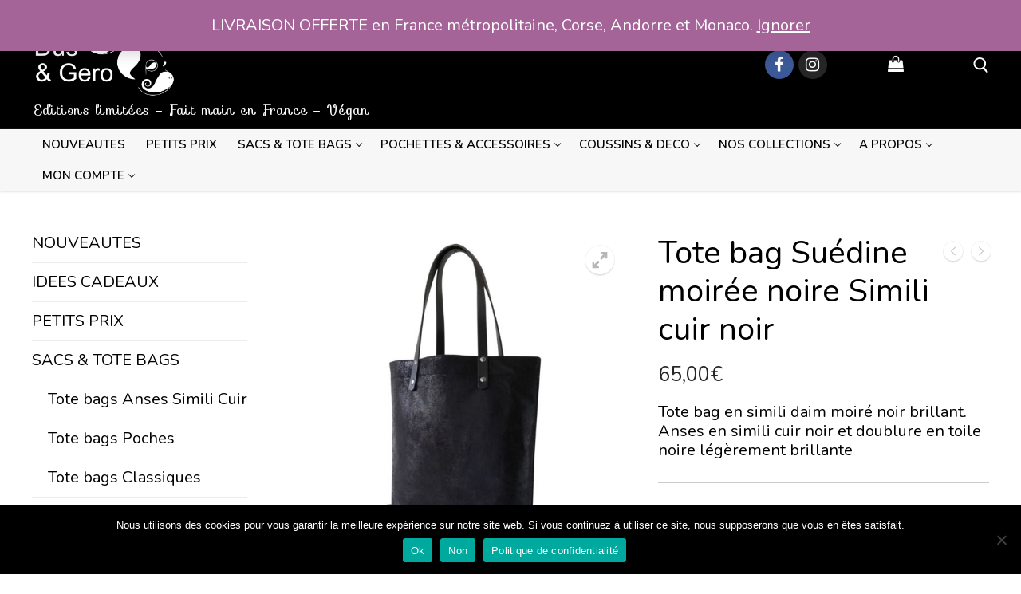

--- FILE ---
content_type: text/html; charset=UTF-8
request_url: https://dusandgero.com/produit/tote-bag-suedine-moiree-noire-simili-cuir-noir-2/
body_size: 26145
content:

    <!doctype html>
<html lang="fr-FR">
<head>
	<meta charset="UTF-8">
	<meta name="viewport" content="width=device-width, initial-scale=1, maximum-scale=10.0, user-scalable=yes">
	<link rel="profile" href="https://gmpg.org/xfn/11">
	<title>Tote bag Suédine moirée noire Simili cuir noir &#8211; Dus &amp; Gero, Sacs Mode Déco</title>
<meta name='robots' content='max-image-preview:large' />
<link rel='dns-prefetch' href='//ajax.googleapis.com' />
<link rel='dns-prefetch' href='//fonts.googleapis.com' />
<link rel="alternate" type="application/rss+xml" title="Dus &amp; Gero, Sacs Mode Déco &raquo; Flux" href="https://dusandgero.com/feed/" />
<link rel="alternate" type="application/rss+xml" title="Dus &amp; Gero, Sacs Mode Déco &raquo; Flux des commentaires" href="https://dusandgero.com/comments/feed/" />
<link rel="alternate" type="application/rss+xml" title="Dus &amp; Gero, Sacs Mode Déco &raquo; Tote bag Suédine moirée noire Simili cuir noir Flux des commentaires" href="https://dusandgero.com/produit/tote-bag-suedine-moiree-noire-simili-cuir-noir-2/feed/" />
<link rel="alternate" title="oEmbed (JSON)" type="application/json+oembed" href="https://dusandgero.com/wp-json/oembed/1.0/embed?url=https%3A%2F%2Fdusandgero.com%2Fproduit%2Ftote-bag-suedine-moiree-noire-simili-cuir-noir-2%2F" />
<link rel="alternate" title="oEmbed (XML)" type="text/xml+oembed" href="https://dusandgero.com/wp-json/oembed/1.0/embed?url=https%3A%2F%2Fdusandgero.com%2Fproduit%2Ftote-bag-suedine-moiree-noire-simili-cuir-noir-2%2F&#038;format=xml" />
<style id='wp-img-auto-sizes-contain-inline-css' type='text/css'>
img:is([sizes=auto i],[sizes^="auto," i]){contain-intrinsic-size:3000px 1500px}
/*# sourceURL=wp-img-auto-sizes-contain-inline-css */
</style>
<style id='wp-emoji-styles-inline-css' type='text/css'>

	img.wp-smiley, img.emoji {
		display: inline !important;
		border: none !important;
		box-shadow: none !important;
		height: 1em !important;
		width: 1em !important;
		margin: 0 0.07em !important;
		vertical-align: -0.1em !important;
		background: none !important;
		padding: 0 !important;
	}
/*# sourceURL=wp-emoji-styles-inline-css */
</style>
<link rel='stylesheet' id='wp-block-library-css' href='https://dusandgero.com/wp-includes/css/dist/block-library/style.min.css?ver=6.9' type='text/css' media='all' />
<link rel='stylesheet' id='wc-blocks-style-css' href='https://dusandgero.com/wp-content/plugins/woocommerce/assets/client/blocks/wc-blocks.css?ver=wc-9.9.6' type='text/css' media='all' />
<style id='global-styles-inline-css' type='text/css'>
:root{--wp--preset--aspect-ratio--square: 1;--wp--preset--aspect-ratio--4-3: 4/3;--wp--preset--aspect-ratio--3-4: 3/4;--wp--preset--aspect-ratio--3-2: 3/2;--wp--preset--aspect-ratio--2-3: 2/3;--wp--preset--aspect-ratio--16-9: 16/9;--wp--preset--aspect-ratio--9-16: 9/16;--wp--preset--color--black: #000000;--wp--preset--color--cyan-bluish-gray: #abb8c3;--wp--preset--color--white: #ffffff;--wp--preset--color--pale-pink: #f78da7;--wp--preset--color--vivid-red: #cf2e2e;--wp--preset--color--luminous-vivid-orange: #ff6900;--wp--preset--color--luminous-vivid-amber: #fcb900;--wp--preset--color--light-green-cyan: #7bdcb5;--wp--preset--color--vivid-green-cyan: #00d084;--wp--preset--color--pale-cyan-blue: #8ed1fc;--wp--preset--color--vivid-cyan-blue: #0693e3;--wp--preset--color--vivid-purple: #9b51e0;--wp--preset--gradient--vivid-cyan-blue-to-vivid-purple: linear-gradient(135deg,rgb(6,147,227) 0%,rgb(155,81,224) 100%);--wp--preset--gradient--light-green-cyan-to-vivid-green-cyan: linear-gradient(135deg,rgb(122,220,180) 0%,rgb(0,208,130) 100%);--wp--preset--gradient--luminous-vivid-amber-to-luminous-vivid-orange: linear-gradient(135deg,rgb(252,185,0) 0%,rgb(255,105,0) 100%);--wp--preset--gradient--luminous-vivid-orange-to-vivid-red: linear-gradient(135deg,rgb(255,105,0) 0%,rgb(207,46,46) 100%);--wp--preset--gradient--very-light-gray-to-cyan-bluish-gray: linear-gradient(135deg,rgb(238,238,238) 0%,rgb(169,184,195) 100%);--wp--preset--gradient--cool-to-warm-spectrum: linear-gradient(135deg,rgb(74,234,220) 0%,rgb(151,120,209) 20%,rgb(207,42,186) 40%,rgb(238,44,130) 60%,rgb(251,105,98) 80%,rgb(254,248,76) 100%);--wp--preset--gradient--blush-light-purple: linear-gradient(135deg,rgb(255,206,236) 0%,rgb(152,150,240) 100%);--wp--preset--gradient--blush-bordeaux: linear-gradient(135deg,rgb(254,205,165) 0%,rgb(254,45,45) 50%,rgb(107,0,62) 100%);--wp--preset--gradient--luminous-dusk: linear-gradient(135deg,rgb(255,203,112) 0%,rgb(199,81,192) 50%,rgb(65,88,208) 100%);--wp--preset--gradient--pale-ocean: linear-gradient(135deg,rgb(255,245,203) 0%,rgb(182,227,212) 50%,rgb(51,167,181) 100%);--wp--preset--gradient--electric-grass: linear-gradient(135deg,rgb(202,248,128) 0%,rgb(113,206,126) 100%);--wp--preset--gradient--midnight: linear-gradient(135deg,rgb(2,3,129) 0%,rgb(40,116,252) 100%);--wp--preset--font-size--small: 13px;--wp--preset--font-size--medium: 20px;--wp--preset--font-size--large: 36px;--wp--preset--font-size--x-large: 42px;--wp--preset--spacing--20: 0.44rem;--wp--preset--spacing--30: 0.67rem;--wp--preset--spacing--40: 1rem;--wp--preset--spacing--50: 1.5rem;--wp--preset--spacing--60: 2.25rem;--wp--preset--spacing--70: 3.38rem;--wp--preset--spacing--80: 5.06rem;--wp--preset--shadow--natural: 6px 6px 9px rgba(0, 0, 0, 0.2);--wp--preset--shadow--deep: 12px 12px 50px rgba(0, 0, 0, 0.4);--wp--preset--shadow--sharp: 6px 6px 0px rgba(0, 0, 0, 0.2);--wp--preset--shadow--outlined: 6px 6px 0px -3px rgb(255, 255, 255), 6px 6px rgb(0, 0, 0);--wp--preset--shadow--crisp: 6px 6px 0px rgb(0, 0, 0);}:where(.is-layout-flex){gap: 0.5em;}:where(.is-layout-grid){gap: 0.5em;}body .is-layout-flex{display: flex;}.is-layout-flex{flex-wrap: wrap;align-items: center;}.is-layout-flex > :is(*, div){margin: 0;}body .is-layout-grid{display: grid;}.is-layout-grid > :is(*, div){margin: 0;}:where(.wp-block-columns.is-layout-flex){gap: 2em;}:where(.wp-block-columns.is-layout-grid){gap: 2em;}:where(.wp-block-post-template.is-layout-flex){gap: 1.25em;}:where(.wp-block-post-template.is-layout-grid){gap: 1.25em;}.has-black-color{color: var(--wp--preset--color--black) !important;}.has-cyan-bluish-gray-color{color: var(--wp--preset--color--cyan-bluish-gray) !important;}.has-white-color{color: var(--wp--preset--color--white) !important;}.has-pale-pink-color{color: var(--wp--preset--color--pale-pink) !important;}.has-vivid-red-color{color: var(--wp--preset--color--vivid-red) !important;}.has-luminous-vivid-orange-color{color: var(--wp--preset--color--luminous-vivid-orange) !important;}.has-luminous-vivid-amber-color{color: var(--wp--preset--color--luminous-vivid-amber) !important;}.has-light-green-cyan-color{color: var(--wp--preset--color--light-green-cyan) !important;}.has-vivid-green-cyan-color{color: var(--wp--preset--color--vivid-green-cyan) !important;}.has-pale-cyan-blue-color{color: var(--wp--preset--color--pale-cyan-blue) !important;}.has-vivid-cyan-blue-color{color: var(--wp--preset--color--vivid-cyan-blue) !important;}.has-vivid-purple-color{color: var(--wp--preset--color--vivid-purple) !important;}.has-black-background-color{background-color: var(--wp--preset--color--black) !important;}.has-cyan-bluish-gray-background-color{background-color: var(--wp--preset--color--cyan-bluish-gray) !important;}.has-white-background-color{background-color: var(--wp--preset--color--white) !important;}.has-pale-pink-background-color{background-color: var(--wp--preset--color--pale-pink) !important;}.has-vivid-red-background-color{background-color: var(--wp--preset--color--vivid-red) !important;}.has-luminous-vivid-orange-background-color{background-color: var(--wp--preset--color--luminous-vivid-orange) !important;}.has-luminous-vivid-amber-background-color{background-color: var(--wp--preset--color--luminous-vivid-amber) !important;}.has-light-green-cyan-background-color{background-color: var(--wp--preset--color--light-green-cyan) !important;}.has-vivid-green-cyan-background-color{background-color: var(--wp--preset--color--vivid-green-cyan) !important;}.has-pale-cyan-blue-background-color{background-color: var(--wp--preset--color--pale-cyan-blue) !important;}.has-vivid-cyan-blue-background-color{background-color: var(--wp--preset--color--vivid-cyan-blue) !important;}.has-vivid-purple-background-color{background-color: var(--wp--preset--color--vivid-purple) !important;}.has-black-border-color{border-color: var(--wp--preset--color--black) !important;}.has-cyan-bluish-gray-border-color{border-color: var(--wp--preset--color--cyan-bluish-gray) !important;}.has-white-border-color{border-color: var(--wp--preset--color--white) !important;}.has-pale-pink-border-color{border-color: var(--wp--preset--color--pale-pink) !important;}.has-vivid-red-border-color{border-color: var(--wp--preset--color--vivid-red) !important;}.has-luminous-vivid-orange-border-color{border-color: var(--wp--preset--color--luminous-vivid-orange) !important;}.has-luminous-vivid-amber-border-color{border-color: var(--wp--preset--color--luminous-vivid-amber) !important;}.has-light-green-cyan-border-color{border-color: var(--wp--preset--color--light-green-cyan) !important;}.has-vivid-green-cyan-border-color{border-color: var(--wp--preset--color--vivid-green-cyan) !important;}.has-pale-cyan-blue-border-color{border-color: var(--wp--preset--color--pale-cyan-blue) !important;}.has-vivid-cyan-blue-border-color{border-color: var(--wp--preset--color--vivid-cyan-blue) !important;}.has-vivid-purple-border-color{border-color: var(--wp--preset--color--vivid-purple) !important;}.has-vivid-cyan-blue-to-vivid-purple-gradient-background{background: var(--wp--preset--gradient--vivid-cyan-blue-to-vivid-purple) !important;}.has-light-green-cyan-to-vivid-green-cyan-gradient-background{background: var(--wp--preset--gradient--light-green-cyan-to-vivid-green-cyan) !important;}.has-luminous-vivid-amber-to-luminous-vivid-orange-gradient-background{background: var(--wp--preset--gradient--luminous-vivid-amber-to-luminous-vivid-orange) !important;}.has-luminous-vivid-orange-to-vivid-red-gradient-background{background: var(--wp--preset--gradient--luminous-vivid-orange-to-vivid-red) !important;}.has-very-light-gray-to-cyan-bluish-gray-gradient-background{background: var(--wp--preset--gradient--very-light-gray-to-cyan-bluish-gray) !important;}.has-cool-to-warm-spectrum-gradient-background{background: var(--wp--preset--gradient--cool-to-warm-spectrum) !important;}.has-blush-light-purple-gradient-background{background: var(--wp--preset--gradient--blush-light-purple) !important;}.has-blush-bordeaux-gradient-background{background: var(--wp--preset--gradient--blush-bordeaux) !important;}.has-luminous-dusk-gradient-background{background: var(--wp--preset--gradient--luminous-dusk) !important;}.has-pale-ocean-gradient-background{background: var(--wp--preset--gradient--pale-ocean) !important;}.has-electric-grass-gradient-background{background: var(--wp--preset--gradient--electric-grass) !important;}.has-midnight-gradient-background{background: var(--wp--preset--gradient--midnight) !important;}.has-small-font-size{font-size: var(--wp--preset--font-size--small) !important;}.has-medium-font-size{font-size: var(--wp--preset--font-size--medium) !important;}.has-large-font-size{font-size: var(--wp--preset--font-size--large) !important;}.has-x-large-font-size{font-size: var(--wp--preset--font-size--x-large) !important;}
/*# sourceURL=global-styles-inline-css */
</style>

<style id='classic-theme-styles-inline-css' type='text/css'>
/*! This file is auto-generated */
.wp-block-button__link{color:#fff;background-color:#32373c;border-radius:9999px;box-shadow:none;text-decoration:none;padding:calc(.667em + 2px) calc(1.333em + 2px);font-size:1.125em}.wp-block-file__button{background:#32373c;color:#fff;text-decoration:none}
/*# sourceURL=/wp-includes/css/classic-themes.min.css */
</style>
<link rel='stylesheet' id='jquery-ui-style-css' href='//ajax.googleapis.com/ajax/libs/jqueryui/1.9.0/themes/base/jquery-ui.css?ver=6.9' type='text/css' media='all' />
<link rel='stylesheet' id='wcj-timepicker-style-css' href='https://dusandgero.com/wp-content/plugins/booster-plus-for-woocommerce/includes/lib/timepicker/jquery.timepicker.min.css?ver=5.5.2' type='text/css' media='all' />
<link rel='stylesheet' id='contact-form-7-css' href='https://dusandgero.com/wp-content/plugins/contact-form-7/includes/css/styles.css?ver=6.1' type='text/css' media='all' />
<link rel='stylesheet' id='cookie-notice-front-css' href='https://dusandgero.com/wp-content/plugins/cookie-notice/css/front.min.css?ver=2.5.6' type='text/css' media='all' />
<link rel='stylesheet' id='related_products_style-css' href='https://dusandgero.com/wp-content/plugins/related-products-manager-pro-for-woocommerce/assets/css/related-products.css?ver=6.9' type='text/css' media='all' />
<link rel='stylesheet' id='rt-fontawsome-css' href='https://dusandgero.com/wp-content/plugins/the-post-grid/assets/vendor/font-awesome/css/font-awesome.min.css?ver=7.8.2' type='text/css' media='all' />
<link rel='stylesheet' id='rt-tpg-css' href='https://dusandgero.com/wp-content/plugins/the-post-grid/assets/css/thepostgrid.min.css?ver=7.8.2' type='text/css' media='all' />
<link rel='stylesheet' id='photoswipe-css' href='https://dusandgero.com/wp-content/plugins/woocommerce/assets/css/photoswipe/photoswipe.min.css?ver=9.9.6' type='text/css' media='all' />
<link rel='stylesheet' id='photoswipe-default-skin-css' href='https://dusandgero.com/wp-content/plugins/woocommerce/assets/css/photoswipe/default-skin/default-skin.min.css?ver=9.9.6' type='text/css' media='all' />
<link rel='stylesheet' id='woocommerce-general-css' href='https://dusandgero.com/wp-content/themes/customify/assets/css/compatibility/woocommerce.min.css?ver=9.9.6' type='text/css' media='all' />
<link rel='stylesheet' id='woocommerce-smallscreen-css' href='https://dusandgero.com/wp-content/themes/customify/assets/css/compatibility/woocommerce-smallscreen.min.css?ver=9.9.6' type='text/css' media='only screen and (max-width: 768px)' />
<style id='woocommerce-inline-inline-css' type='text/css'>
.woocommerce form .form-row .required { visibility: visible; }
/*# sourceURL=woocommerce-inline-inline-css */
</style>
<link rel='stylesheet' id='yith-wcan-shortcodes-css' href='https://dusandgero.com/wp-content/plugins/yith-woocommerce-ajax-navigation/assets/css/shortcodes.css?ver=5.11.1' type='text/css' media='all' />
<style id='yith-wcan-shortcodes-inline-css' type='text/css'>
:root{
	--yith-wcan-filters_colors_titles: #434343;
	--yith-wcan-filters_colors_background: #FFFFFF;
	--yith-wcan-filters_colors_accent: #A7144C;
	--yith-wcan-filters_colors_accent_r: 167;
	--yith-wcan-filters_colors_accent_g: 20;
	--yith-wcan-filters_colors_accent_b: 76;
	--yith-wcan-color_swatches_border_radius: 100%;
	--yith-wcan-color_swatches_size: 30px;
	--yith-wcan-labels_style_background: #FFFFFF;
	--yith-wcan-labels_style_background_hover: #A7144C;
	--yith-wcan-labels_style_background_active: #A7144C;
	--yith-wcan-labels_style_text: #434343;
	--yith-wcan-labels_style_text_hover: #FFFFFF;
	--yith-wcan-labels_style_text_active: #FFFFFF;
	--yith-wcan-anchors_style_text: #434343;
	--yith-wcan-anchors_style_text_hover: #A7144C;
	--yith-wcan-anchors_style_text_active: #A7144C;
}
/*# sourceURL=yith-wcan-shortcodes-inline-css */
</style>
<link rel='stylesheet' id='yith_wcbm_badge_style-css' href='https://dusandgero.com/wp-content/plugins/yith-woocommerce-badges-management/assets/css/frontend.css?ver=3.16.0' type='text/css' media='all' />
<style id='yith_wcbm_badge_style-inline-css' type='text/css'>
.yith-wcbm-badge.yith-wcbm-badge-text.yith-wcbm-badge-5780 {
				top: 0; left: 0; 
				
				-ms-transform: ; 
				-webkit-transform: ; 
				transform: ;
				padding: 0px 0px 0px 0px;
				background-color:#235787; border-radius: 0px 0px 0px 0px; width:75px; height:25px;
			}.yith-wcbm-badge.yith-wcbm-badge-text.yith-wcbm-badge-9002 {
				top: 0; left: 0; 
				
				-ms-transform: ; 
				-webkit-transform: ; 
				transform: ;
				padding: 0px 0px 0px 0px;
				background-color:#c92657; border-radius: 0px 0px 0px 0px; width:75px; height:25px;
			}
/*# sourceURL=yith_wcbm_badge_style-inline-css */
</style>
<link rel='stylesheet' id='yith-gfont-open-sans-css' href='https://dusandgero.com/wp-content/plugins/yith-woocommerce-badges-management/assets/fonts/open-sans/style.css?ver=3.16.0' type='text/css' media='all' />
<link rel='stylesheet' id='brands-styles-css' href='https://dusandgero.com/wp-content/plugins/woocommerce/assets/css/brands.css?ver=9.9.6' type='text/css' media='all' />
<link rel='stylesheet' id='woo-product-widgets-for-elementor-css' href='https://dusandgero.com/wp-content/plugins/woo-products-widgets-for-elementor/assets/css/woo-products-widgets.css?ver=2.0.0' type='text/css' media='all' />
<style id='woo-product-widgets-for-elementor-inline-css' type='text/css'>
@font-face {
			font-family: "WooCommerce";
			src: url("https://dusandgero.com/wp-content/plugins/woocommerce/assets/fonts/WooCommerce.eot");
			src: url("https://dusandgero.com/wp-content/plugins/woocommerce/assets/fonts/WooCommerce.eot?#iefix") format("embedded-opentype"),
				url("https://dusandgero.com/wp-content/plugins/woocommerce/assets/fonts/WooCommerce.woff") format("woff"),
				url("https://dusandgero.com/wp-content/plugins/woocommerce/assets/fonts/WooCommerce.ttf") format("truetype"),
				url("https://dusandgero.com/wp-content/plugins/woocommerce/assets/fonts/WooCommerce.svg#WooCommerce") format("svg");
			font-weight: normal;
			font-style: normal;
			}
/*# sourceURL=woo-product-widgets-for-elementor-inline-css */
</style>
<link rel='stylesheet' id='stripe_styles-css' href='https://dusandgero.com/wp-content/plugins/woocommerce-gateway-stripe/assets/css/stripe-styles.css?ver=9.5.3' type='text/css' media='all' />
<link rel='stylesheet' id='font-awesome-css' href='https://dusandgero.com/wp-content/plugins/elementor/assets/lib/font-awesome/css/font-awesome.min.css?ver=4.7.0' type='text/css' media='all' />
<style id='font-awesome-inline-css' type='text/css'>
[data-font="FontAwesome"]:before {font-family: 'FontAwesome' !important;content: attr(data-icon) !important;speak: none !important;font-weight: normal !important;font-variant: normal !important;text-transform: none !important;line-height: 1 !important;font-style: normal !important;-webkit-font-smoothing: antialiased !important;-moz-osx-font-smoothing: grayscale !important;}
/*# sourceURL=font-awesome-inline-css */
</style>
<link rel='stylesheet' id='customify-google-font-css' href='//fonts.googleapis.com/css?family=Nunito%3A200%2C200i%2C300%2C300i%2C400%2C400i%2C600%2C600i%2C700%2C700i%2C800%2C800i%2C900%2C900i%7CSofia%3A400&#038;subset=latin-ext%2Clatin&#038;display=swap&#038;ver=0.2.8.1546850022' type='text/css' media='all' />
<link rel='stylesheet' id='customify-style-css' href='https://dusandgero.com/wp-content/themes/customify/style.min.css?ver=0.2.8.1546850022' type='text/css' media='all' />
<style id='customify-style-inline-css' type='text/css'>
.customify-container, .layout-contained, .site-framed .site, .site-boxed .site { max-width: 1300px; } .main-layout-content .entry-content > .alignwide { width: calc( 1300px - 4em ); max-width: 100vw;  }.customify-builder-btn{    background-color: #dd3333;}                 .add_to_cart_button        {            background-color: #dd3333;        }body{    color: #000000;}abbr, acronym {    border-bottom-color: #000000;}a                {                    color: #000000;} .woocommerce-account .woocommerce-MyAccount-navigation ul li.is-active a,        .woocommerce-account .woocommerce-MyAccount-navigation ul li a:hover {            color: #000000;        }a:hover,a:focus,.link-meta:hover, .link-meta a:hover{    color: #757575;}article.comment .comment-post-author {background: #000000;}.pagination .nav-links > *,.link-meta,.link-meta a,.color-meta,.entry-single .tags-links:before,.entry-single .cats-links:before{    color: #000000;}.widget_price_filter .ui-slider .ui-slider-handle {    border-color: #000000;}.wc-product-inner .wc-product__category a {    color: #000000;}.widget_price_filter .ui-slider .ui-slider-range,.widget_price_filter .price_slider_amount .button {            background-color: #000000;        }h1, h2, h3, h4, h5, h6 { color: #000000;}.site-content .widget-title { color: #000000;}body {font-family: "Nunito";font-style: normal;font-weight: normal;text-decoration: none;text-transform: none;font-size: 20px;line-height: 24px;}h1, h2, h3, h4, h5, h6, .h1, .h2, .h3, .h4, .h5, .h6 {font-family: "Nunito";font-style: normal;font-weight: normal;text-decoration: none;}.site-content .widget-title {font-style: normal;font-weight: bold;font-size: 20px;line-height: 0px;}.site-branding .site-description {font-family: "Sofia";font-weight: normal;text-transform: none;font-size: 17px;line-height: 25px;letter-spacing: 0.5px;}.entry-content h2, .wp-block h2 {font-family: "Nunito";font-weight: normal;font-size: 16px;}#page-cover .page-cover-title {color: #000000;}#page-cover {background-repeat: repeat;}#page-cover:before {background-color: #f7f7f7;}#page-titlebar .titlebar-title {color: #000000;}.header--row:not(.header--transparent).header-top .header--row-inner  {background-color: #000000;} .header--row:not(.header--transparent).header-main .header--row-inner  {background-color: #000000;} .header--row:not(.header--transparent).header-bottom .header--row-inner  {background-color: #f7f7f7;border-style: none;border-color: rgba(216,216,216,0.47);border-top-left-radius: 0px;border-top-right-radius: 0px;border-bottom-right-radius: 0px;border-bottom-left-radius: 0px;} .sub-menu .li-duplicator {display:none !important;}.header--row:not(.header--transparent) .menu-mobile-toggle {color: #ffffff;}.header--row:not(.header--transparent) .menu-mobile-toggle:hover {color: #ffffff;}.header-search_icon-item .search-icon  {color: #ffffff; text-decoration-color: #ffffff;} .header-search_icon-item .header-search-modal  {border-style: solid;} .header-search_icon-item .header-search-form .search-field {font-family: "Arial Narrow";font-size: 15px;letter-spacing: 1.8px;}.header-search_icon-item .search-field, .header-search_icon-item input.search-field::placeholder  {color: #000000; text-decoration-color: #000000;} .header-search_icon-item .search-field  {border-style: solid;} .header-search_icon-item .search-submit  {color: #000000; text-decoration-color: #000000;} .dark-mode .header-search_box-item .search-form-fields, .header-search_box-item .search-form-fields  {border-style: solid;} .builder-item--primary-menu .nav-menu-desktop .primary-menu-ul > li > a  {color: #000000; text-decoration-color: #000000;} .header--row:not(.header--transparent) .builder-item--primary-menu .nav-menu-desktop .primary-menu-ul > li > a:hover, .header--row:not(.header--transparent) .builder-item--primary-menu .nav-menu-desktop .primary-menu-ul > li.current-menu-item > a, .header--row:not(.header--transparent) .builder-item--primary-menu .nav-menu-desktop .primary-menu-ul > li.current-menu-ancestor > a, .header--row:not(.header--transparent) .builder-item--primary-menu .nav-menu-desktop .primary-menu-ul > li.current-menu-parent > a  {color: #898989; text-decoration-color: #898989;} .builder-item--primary-menu .nav-menu-desktop .primary-menu-ul > li > a,.builder-item-sidebar .primary-menu-sidebar .primary-menu-ul > li > a {text-transform: uppercase;font-size: 15px;}a.item--button {text-transform: uppercase;}a.item--button  {background-color: rgba(255,255,255,0);border-style: none;} .builder-header-wc_cart-item .cart-item-link  {color: #ffffff; text-decoration-color: #ffffff;} .builder-header-wc_cart-item {font-family: "Arial Narrow";font-size: 20px;letter-spacing: 1.8px;}.builder-header-wc_cart-item .cart-item-link .cart-icon i  {color: #ffffff; text-decoration-color: #ffffff;} .builder-header-wc_cart-item  .cart-icon .cart-qty .customify-wc-total-qty  {color: #ffffff; text-decoration-color: #ffffff;} #cb-row--footer-main .footer--row-inner {background-color: #f4f4f4}body  {background-color: #ffffff;} .woocommerce-Reviews-title {display: none;}.woocommerce .button.add_to_cart_button, .woocommerce .button.alt,.woocommerce .button.added_to_cart, .woocommerce .button.checkout, .woocommerce .button.product_type_variable,.item--wc_cart .cart-icon .cart-qty .customify-wc-total-qty{    background-color: #235787;}.comment-form-rating a, .star-rating,.comment-form-rating a:hover, .comment-form-rating a:focus, .star-rating:hover, .star-rating:focus{    color: #235787;}span.onsale{    background-color: #235787;}/* CSS for desktop */#page-cover {text-align: center;}#page-titlebar {text-align: center;}.header--row.header-top .customify-grid, .header--row.header-top .style-full-height .primary-menu-ul > li > a {min-height: 0px;}.header--row.header-main .customify-grid, .header--row.header-main .style-full-height .primary-menu-ul > li > a {min-height: 141px;}.header--row.header-bottom .customify-grid, .header--row.header-bottom .style-full-height .primary-menu-ul > li > a {min-height: 30px;}.header-menu-sidebar-inner {text-align: left;}.site-header .site-branding img { max-width: 175px; } .site-header .cb-row--mobile .site-branding img { width: 175px; }.header--row .builder-item--logo, .builder-item.builder-item--group .item--inner.builder-item--logo {margin-top: 4px;margin-right: 4px;margin-bottom: 4px;margin-left: 4px;}.header--row .builder-first--logo {text-align: left;}.header--row .builder-first--nav-icon {text-align: right;}.header-search_icon-item svg {height: 20px; width: 20px;}.header-search_icon-item .search-submit {margin-left: -40px;}.header--row .builder-first--search_icon {text-align: right;}.header-search_box-item .search-submit{margin-left: -40px;} .header-search_box-item .woo_bootster_search .search-submit{margin-left: -40px;} .header-search_box-item .header-search-form button.search-submit{margin-left:-40px;}.header--row .builder-first--primary-menu {text-align: center;}.header--row .builder-item--button, .builder-item.builder-item--group .item--inner.builder-item--button {margin-top: 0px;margin-right: 0px;margin-bottom: 0px;margin-left: 0px;}.header--row .builder-first--button {text-align: center;}.header-social-icons.customify-builder-social-icons li a { font-size: 20px; }.header--row .builder-first--social-icons {text-align: right;}.builder-header-wc_cart-item .cart-icon i:before {font-size: 20px;}.header--row .builder-item--wc_cart, .builder-item.builder-item--group .item--inner.builder-item--wc_cart {margin-top: 0px;margin-right: 0px;margin-bottom: 0px;margin-left: 0px;}.header--row .builder-first--wc_cart {text-align: right;}.footer--row .builder-first--footer-1 {text-align: center;}.footer--row .builder-first--footer-2 {text-align: center;}.footer--row .builder-first--footer-3 {text-align: center;}.footer--row .builder-first--footer-4 {text-align: center;}.footer--row .builder-first--footer-5 {text-align: center;}.wc-grid-view .wc-product-contents {text-align: center;}.wc-list-view .wc-product-contents {text-align: center;}/* CSS for tablet */@media screen and (max-width: 1024px) { .site-content .widget-title {line-height: 0px;}#page-cover {text-align: center;}#page-cover .page-cover-inner {min-height: 0px;}.header-menu-sidebar-inner {text-align: left;}.header--row .builder-first--logo {text-align: left;}.header--row .builder-first--nav-icon {text-align: right;}.header-search_icon-item .search-submit {margin-left: -40px;}.header-search_box-item .search-submit{margin-left: -40px;} .header-search_box-item .woo_bootster_search .search-submit{margin-left: -40px;} .header-search_box-item .header-search-form button.search-submit{margin-left:-40px;} }/* CSS for mobile */@media screen and (max-width: 568px) { body {font-size: 14px;}.site-content .widget-title {font-size: 14px;line-height: 0px;}#page-cover .page-cover-inner {min-height: 0px;}.header--row.header-top .customify-grid, .header--row.header-top .style-full-height .primary-menu-ul > li > a {min-height: 33px;}.header-menu-sidebar-inner {text-align: left;}.header--row .builder-first--logo {text-align: left;}.header--row .builder-first--nav-icon {text-align: right;}.header-search_icon-item .search-submit {margin-left: -40px;}.header-search_box-item .search-submit{margin-left: -40px;} .header-search_box-item .woo_bootster_search .search-submit{margin-left: -40px;} .header-search_box-item .header-search-form button.search-submit{margin-left:-40px;}.woocommerce-listing.wc-list-view .product.customify-col:not(.product-category) .wc-product-inner .wc-product-media { flex-basis: %; } .woocommerce-listing.wc-list-view .product.customify-col:not(.product-category) .wc-product-inner .wc-product-contents{ flex-basis: calc(100% - %); }.wc-grid-view .wc-product-contents {text-align: center;} }
/*# sourceURL=customify-style-inline-css */
</style>
<link rel='stylesheet' id='chld_thm_cfg_separate-css' href='https://dusandgero.com/wp-content/themes/customify-child04/ctc-style.css?ver=6.9' type='text/css' media='all' />
<script type="text/javascript" src="https://dusandgero.com/wp-includes/js/jquery/jquery.min.js?ver=3.7.1" id="jquery-core-js"></script>
<script type="text/javascript" src="https://dusandgero.com/wp-includes/js/jquery/jquery-migrate.min.js?ver=3.4.1" id="jquery-migrate-js"></script>
<script type="text/javascript" id="cookie-notice-front-js-before">
/* <![CDATA[ */
var cnArgs = {"ajaxUrl":"https:\/\/dusandgero.com\/wp-admin\/admin-ajax.php","nonce":"38f7c9c59c","hideEffect":"fade","position":"bottom","onScroll":false,"onScrollOffset":100,"onClick":false,"cookieName":"cookie_notice_accepted","cookieTime":2592000,"cookieTimeRejected":2592000,"globalCookie":false,"redirection":false,"cache":false,"revokeCookies":false,"revokeCookiesOpt":"automatic"};

//# sourceURL=cookie-notice-front-js-before
/* ]]> */
</script>
<script type="text/javascript" src="https://dusandgero.com/wp-content/plugins/cookie-notice/js/front.min.js?ver=2.5.6" id="cookie-notice-front-js"></script>
<script type="text/javascript" src="https://dusandgero.com/wp-content/plugins/woocommerce/assets/js/jquery-blockui/jquery.blockUI.min.js?ver=2.7.0-wc.9.9.6" id="jquery-blockui-js" defer="defer" data-wp-strategy="defer"></script>
<script type="text/javascript" id="wc-add-to-cart-js-extra">
/* <![CDATA[ */
var wc_add_to_cart_params = {"ajax_url":"/wp-admin/admin-ajax.php","wc_ajax_url":"/?wc-ajax=%%endpoint%%","i18n_view_cart":"Voir le panier","cart_url":"https://dusandgero.com/panier/","is_cart":"","cart_redirect_after_add":"no"};
//# sourceURL=wc-add-to-cart-js-extra
/* ]]> */
</script>
<script type="text/javascript" src="https://dusandgero.com/wp-content/plugins/woocommerce/assets/js/frontend/add-to-cart.min.js?ver=9.9.6" id="wc-add-to-cart-js" defer="defer" data-wp-strategy="defer"></script>
<script type="text/javascript" src="https://dusandgero.com/wp-content/plugins/woocommerce/assets/js/zoom/jquery.zoom.min.js?ver=1.7.21-wc.9.9.6" id="zoom-js" defer="defer" data-wp-strategy="defer"></script>
<script type="text/javascript" src="https://dusandgero.com/wp-content/plugins/woocommerce/assets/js/flexslider/jquery.flexslider.min.js?ver=2.7.2-wc.9.9.6" id="flexslider-js" defer="defer" data-wp-strategy="defer"></script>
<script type="text/javascript" src="https://dusandgero.com/wp-content/plugins/woocommerce/assets/js/photoswipe/photoswipe.min.js?ver=4.1.1-wc.9.9.6" id="photoswipe-js" defer="defer" data-wp-strategy="defer"></script>
<script type="text/javascript" src="https://dusandgero.com/wp-content/plugins/woocommerce/assets/js/photoswipe/photoswipe-ui-default.min.js?ver=4.1.1-wc.9.9.6" id="photoswipe-ui-default-js" defer="defer" data-wp-strategy="defer"></script>
<script type="text/javascript" id="wc-single-product-js-extra">
/* <![CDATA[ */
var wc_single_product_params = {"i18n_required_rating_text":"Veuillez s\u00e9lectionner une note","i18n_rating_options":["1\u00a0\u00e9toile sur 5","2\u00a0\u00e9toiles sur 5","3\u00a0\u00e9toiles sur 5","4\u00a0\u00e9toiles sur 5","5\u00a0\u00e9toiles sur 5"],"i18n_product_gallery_trigger_text":"Voir la galerie d\u2019images en plein \u00e9cran","review_rating_required":"yes","flexslider":{"rtl":false,"animation":"slide","smoothHeight":true,"directionNav":false,"controlNav":"thumbnails","slideshow":false,"animationSpeed":500,"animationLoop":false,"allowOneSlide":false},"zoom_enabled":"1","zoom_options":[],"photoswipe_enabled":"1","photoswipe_options":{"shareEl":false,"closeOnScroll":false,"history":false,"hideAnimationDuration":0,"showAnimationDuration":0},"flexslider_enabled":"1"};
//# sourceURL=wc-single-product-js-extra
/* ]]> */
</script>
<script type="text/javascript" src="https://dusandgero.com/wp-content/plugins/woocommerce/assets/js/frontend/single-product.min.js?ver=9.9.6" id="wc-single-product-js" defer="defer" data-wp-strategy="defer"></script>
<script type="text/javascript" src="https://dusandgero.com/wp-content/plugins/woocommerce/assets/js/js-cookie/js.cookie.min.js?ver=2.1.4-wc.9.9.6" id="js-cookie-js" defer="defer" data-wp-strategy="defer"></script>
<script type="text/javascript" id="woocommerce-js-extra">
/* <![CDATA[ */
var woocommerce_params = {"ajax_url":"/wp-admin/admin-ajax.php","wc_ajax_url":"/?wc-ajax=%%endpoint%%","i18n_password_show":"Afficher le mot de passe","i18n_password_hide":"Masquer le mot de passe","qty_pm":"1"};
//# sourceURL=woocommerce-js-extra
/* ]]> */
</script>
<script type="text/javascript" src="https://dusandgero.com/wp-content/plugins/woocommerce/assets/js/frontend/woocommerce.min.js?ver=9.9.6" id="woocommerce-js" defer="defer" data-wp-strategy="defer"></script>
<script type="text/javascript" id="woocommerce-tokenization-form-js-extra">
/* <![CDATA[ */
var wc_tokenization_form_params = {"is_registration_required":"1","is_logged_in":""};
//# sourceURL=woocommerce-tokenization-form-js-extra
/* ]]> */
</script>
<script type="text/javascript" src="https://dusandgero.com/wp-content/plugins/woocommerce/assets/js/frontend/tokenization-form.min.js?ver=9.9.6" id="woocommerce-tokenization-form-js"></script>
<link rel="https://api.w.org/" href="https://dusandgero.com/wp-json/" /><link rel="alternate" title="JSON" type="application/json" href="https://dusandgero.com/wp-json/wp/v2/product/7191" /><link rel="EditURI" type="application/rsd+xml" title="RSD" href="https://dusandgero.com/xmlrpc.php?rsd" />
<meta name="generator" content="WordPress 6.9" />
<meta name="generator" content="WooCommerce 9.9.6" />
<link rel="canonical" href="https://dusandgero.com/produit/tote-bag-suedine-moiree-noire-simili-cuir-noir-2/" />
<link rel='shortlink' href='https://dusandgero.com/?p=7191' />
<style type="text/css">#calc_shipping_state { display: none !important; }</style>
		<!-- GA Google Analytics @ https://m0n.co/ga -->
		<script>
			(function(i,s,o,g,r,a,m){i['GoogleAnalyticsObject']=r;i[r]=i[r]||function(){
			(i[r].q=i[r].q||[]).push(arguments)},i[r].l=1*new Date();a=s.createElement(o),
			m=s.getElementsByTagName(o)[0];a.async=1;a.src=g;m.parentNode.insertBefore(a,m)
			})(window,document,'script','https://www.google-analytics.com/analytics.js','ga');
			ga('create', 'UA-140736525-1', 'auto');
			ga('send', 'pageview');
		</script>

	        <style>
            :root {
                --tpg-primary-color: #0d6efd;
                --tpg-secondary-color: #0654c4;
                --tpg-primary-light: #c4d0ff
            }

                    </style>
			<style>

		/* /* hide SKU on product meta section */
.product_meta .sku_wrapper {
	display:none;
}

/* hide product categories on product meta section */
.product_meta .posted_in {
	display:none;
}

/* hide product tags on product meta section */
.product_meta .tagged_as {
	display:none;
} */

	</style>
	<noscript><style>.woocommerce-product-gallery{ opacity: 1 !important; }</style></noscript>
	<meta name="generator" content="Elementor 3.29.2; features: additional_custom_breakpoints, e_local_google_fonts; settings: css_print_method-external, google_font-enabled, font_display-auto">
			<style>
				.e-con.e-parent:nth-of-type(n+4):not(.e-lazyloaded):not(.e-no-lazyload),
				.e-con.e-parent:nth-of-type(n+4):not(.e-lazyloaded):not(.e-no-lazyload) * {
					background-image: none !important;
				}
				@media screen and (max-height: 1024px) {
					.e-con.e-parent:nth-of-type(n+3):not(.e-lazyloaded):not(.e-no-lazyload),
					.e-con.e-parent:nth-of-type(n+3):not(.e-lazyloaded):not(.e-no-lazyload) * {
						background-image: none !important;
					}
				}
				@media screen and (max-height: 640px) {
					.e-con.e-parent:nth-of-type(n+2):not(.e-lazyloaded):not(.e-no-lazyload),
					.e-con.e-parent:nth-of-type(n+2):not(.e-lazyloaded):not(.e-no-lazyload) * {
						background-image: none !important;
					}
				}
			</style>
			<link rel="icon" href="https://dusandgero.com/wp-content/uploads/2018/09/cropped-DET-Logo-Dus-Gero-noir-fond-blanc1-32x32.png" sizes="32x32" />
<link rel="icon" href="https://dusandgero.com/wp-content/uploads/2018/09/cropped-DET-Logo-Dus-Gero-noir-fond-blanc1-192x192.png" sizes="192x192" />
<link rel="apple-touch-icon" href="https://dusandgero.com/wp-content/uploads/2018/09/cropped-DET-Logo-Dus-Gero-noir-fond-blanc1-180x180.png" />
<meta name="msapplication-TileImage" content="https://dusandgero.com/wp-content/uploads/2018/09/cropped-DET-Logo-Dus-Gero-noir-fond-blanc1-270x270.png" />
<noscript><style id="rocket-lazyload-nojs-css">.rll-youtube-player, [data-lazy-src]{display:none !important;}</style></noscript></head>

<body data-rsssl=1 class="wp-singular product-template-default single single-product postid-7191 wp-custom-logo wp-theme-customify wp-child-theme-customify-child04 theme-customify cookies-not-set rttpg rttpg-7.8.2 radius-frontend rttpg-body-wrap rttpg-flaticon woocommerce woocommerce-page woocommerce-demo-store woocommerce-no-js yith-wcan-free yith-wcbm-theme-customify sidebar-content main-layout-sidebar-content site-full-width menu_sidebar_slide_left later-wc-version elementor-default elementor-kit-4783">
<p role="complementary" aria-label="Notification de la boutique" class="woocommerce-store-notice demo_store" data-notice-id="437417cddb46ddff71398ee586f2b398" style="display:none;">LIVRAISON OFFERTE en France métropolitaine, Corse, Andorre et Monaco.  <a role="button" href="#" class="woocommerce-store-notice__dismiss-link">Ignorer</a></p><div id="page" class="site box-shadow">
	<a class="skip-link screen-reader-text" href="#site-content">Aller au contenu</a>
	<a class="close is-size-medium  close-panel close-sidebar-panel" href="#">
        <span class="hamburger hamburger--squeeze is-active">
            <span class="hamburger-box">
              <span class="hamburger-inner"><span class="screen-reader-text">Menu</span></span>
            </span>
        </span>
        <span class="screen-reader-text">Fermer</span>
        </a><header id="masthead" class="site-header header-"><div id="masthead-inner" class="site-header-inner">							<div  class="header-top header--row hide-on-desktop layout-fullwidth"  id="cb-row--header-top"  data-row-id="top"  data-show-on="mobile">
								<div class="header--row-inner header-top-inner dark-mode">
									<div class="customify-container">
										<div class="cb-row--mobile hide-on-desktop customify-grid customify-grid-middle"><div class="customify-col-12_md-12_sm-12 builder-item builder-first--logo" data-push-left=""><div class="item--inner builder-item--logo" data-section="title_tagline" data-item-id="logo" >		<div class="site-branding logo-top">
						<a href="https://dusandgero.com/" class="logo-link" rel="home" itemprop="url">
				<img class="site-img-logo" src="https://dusandgero.com/wp-content/uploads/2018/09/LOGO-DUS_GERO-blanc1.png" alt="Dus &amp; Gero, Sacs Mode Déco">
							</a>
			<div class="site-name-desc">						<p class="site-description text-uppercase text-xsmall">Editions limitées &#8211; Fait main en France &#8211; Végan</p>
						</div>		</div><!-- .site-branding -->
		</div></div></div>									</div>
								</div>
							</div>
														<div  class="header-main header--row layout-fullwidth"  id="cb-row--header-main"  data-row-id="main"  data-show-on="desktop mobile">
								<div class="header--row-inner header-main-inner dark-mode">
									<div class="customify-container">
										<div class="customify-grid cb-row--desktop hide-on-mobile hide-on-tablet customify-grid-middle"><div class="customify-col-5_md-5_sm-5 builder-item builder-first--logo" data-push-left=""><div class="item--inner builder-item--logo" data-section="title_tagline" data-item-id="logo" >		<div class="site-branding logo-top">
						<a href="https://dusandgero.com/" class="logo-link" rel="home" itemprop="url">
				<img class="site-img-logo" src="https://dusandgero.com/wp-content/uploads/2018/09/LOGO-DUS_GERO-blanc1.png" alt="Dus &amp; Gero, Sacs Mode Déco">
							</a>
			<div class="site-name-desc">						<p class="site-description text-uppercase text-xsmall">Editions limitées &#8211; Fait main en France &#8211; Végan</p>
						</div>		</div><!-- .site-branding -->
		</div></div><div class="customify-col-2_md-2_sm-2 builder-item builder-first--social-icons" data-push-left="off-3"><div class="item--inner builder-item--social-icons" data-section="header_social_icons" data-item-id="social-icons" ><ul class="header-social-icons customify-builder-social-icons color-default"><li><a class="social-icon-facebook shape-circle" rel="nofollow noopener" target="_blank" href="https://www.facebook.com/dusandgero/" aria-label="Facebook"><i class="social-icon fa fa-facebook" title="Facebook"></i></a></li><li><a class="social-icon-instagram shape-circle" rel="nofollow noopener" target="_blank" href="https://www.instagram.com/dusandgero/" aria-label="Instagram"><i class="social-icon fa fa-instagram" title="Instagram"></i></a></li></ul></div></div><div class="customify-col-1_md-1_sm-1 builder-item builder-first--wc_cart" data-push-left=""><div class="item--inner builder-item--wc_cart" data-section="wc_cart" data-item-id="wc_cart" ><div class="d-align-right builder-header-wc_cart-item item--wc_cart"><a href="https://dusandgero.com/panier/" class="cart-item-link text-uppercase text-small link-meta"><span class="cart-text cart-label wc-cart-mobile-hide wc-cart-tablet-hide wc-cart-desktop-hide">panier</span><span class="cart-sep cart-label wc-cart-mobile-hide wc-cart-tablet-hide wc-cart-desktop-hide">/</span><span class="cart-subtotal cart-label wc-cart-mobile-hide wc-cart-tablet-hide wc-cart-desktop-hide"><span class="customify-wc-sub-total"><span class="woocommerce-Price-amount amount"><bdi>0,00<span class="woocommerce-Price-currencySymbol">&euro;</span></bdi></span></span></span><span class="cart-icon"><i class="fa fa-shopping-bag"></i> <span class="cart-qty"><span class="customify-wc-total-qty hide-qty">0</span></span></span></a><div class="cart-dropdown-box widget-area"><div class="widget woocommerce widget_shopping_cart"><h2 class="widgettitle">Panier</h2><div class="widget_shopping_cart_content"></div></div></div></div></div></div><div class="customify-col-1_md-1_sm-1 builder-item builder-first--search_icon" data-push-left=""><div class="item--inner builder-item--search_icon" data-section="search_icon" data-item-id="search_icon" ><div class="header-search_icon-item item--search_icon">		<a class="search-icon" href="#" aria-label="open search tool">
			<span class="ic-search">
				<svg aria-hidden="true" focusable="false" role="presentation" xmlns="http://www.w3.org/2000/svg" width="20" height="21" viewBox="0 0 20 21">
					<path fill="currentColor" fill-rule="evenodd" d="M12.514 14.906a8.264 8.264 0 0 1-4.322 1.21C3.668 16.116 0 12.513 0 8.07 0 3.626 3.668.023 8.192.023c4.525 0 8.193 3.603 8.193 8.047 0 2.033-.769 3.89-2.035 5.307l4.999 5.552-1.775 1.597-5.06-5.62zm-4.322-.843c3.37 0 6.102-2.684 6.102-5.993 0-3.31-2.732-5.994-6.102-5.994S2.09 4.76 2.09 8.07c0 3.31 2.732 5.993 6.102 5.993z"></path>
				</svg>
			</span>
			<span class="ic-close">
				<svg version="1.1" id="Capa_1" xmlns="http://www.w3.org/2000/svg" xmlns:xlink="http://www.w3.org/1999/xlink" x="0px" y="0px" width="612px" height="612px" viewBox="0 0 612 612" fill="currentColor" style="enable-background:new 0 0 612 612;" xml:space="preserve"><g><g id="cross"><g><polygon points="612,36.004 576.521,0.603 306,270.608 35.478,0.603 0,36.004 270.522,306.011 0,575.997 35.478,611.397 306,341.411 576.521,611.397 612,575.997 341.459,306.011 " /></g></g></g><g></g><g></g><g></g><g></g><g></g><g></g><g></g><g></g><g></g><g></g><g></g><g></g><g></g><g></g><g></g></svg>
			</span>
			<span class="arrow-down"></span>
		</a>
		<div class="header-search-modal-wrapper">
			<form role="search" class="header-search-modal header-search-form" action="https://dusandgero.com/">
				<label>
					<span class="screen-reader-text">Rechercher :</span>
					<input type="search" class="search-field" placeholder="Recherche..." value="" name="s" title="Rechercher :" />
				</label>
				<button type="submit" class="search-submit" aria-label="submit search">
					<svg aria-hidden="true" focusable="false" role="presentation" xmlns="http://www.w3.org/2000/svg" width="20" height="21" viewBox="0 0 20 21">
						<path fill="currentColor" fill-rule="evenodd" d="M12.514 14.906a8.264 8.264 0 0 1-4.322 1.21C3.668 16.116 0 12.513 0 8.07 0 3.626 3.668.023 8.192.023c4.525 0 8.193 3.603 8.193 8.047 0 2.033-.769 3.89-2.035 5.307l4.999 5.552-1.775 1.597-5.06-5.62zm-4.322-.843c3.37 0 6.102-2.684 6.102-5.993 0-3.31-2.732-5.994-6.102-5.994S2.09 4.76 2.09 8.07c0 3.31 2.732 5.993 6.102 5.993z"></path>
					</svg>
				</button>
			</form>
		</div>
		</div></div></div></div><div class="cb-row--mobile hide-on-desktop customify-grid customify-grid-middle"><div class="customify-col-1_md-1_sm-1 builder-item builder-first--nav-icon" data-push-left=""><div class="item--inner builder-item--nav-icon" data-section="header_menu_icon" data-item-id="nav-icon" >		<button type="button" class="menu-mobile-toggle item-button is-size-desktop-medium is-size-tablet-medium is-size-mobile-medium"  aria-label="nav icon">
			<span class="hamburger hamburger--squeeze">
				<span class="hamburger-box">
					<span class="hamburger-inner"></span>
				</span>
			</span>
			<span class="nav-icon--label hide-on-desktop hide-on-tablet hide-on-mobile">Menu</span></button>
		</div></div><div class="customify-col-7_md-7_sm-7 builder-item builder-first--social-icons" data-push-left=""><div class="item--inner builder-item--social-icons" data-section="header_social_icons" data-item-id="social-icons" ><ul class="header-social-icons customify-builder-social-icons color-default"><li><a class="social-icon-facebook shape-circle" rel="nofollow noopener" target="_blank" href="https://www.facebook.com/dusandgero/" aria-label="Facebook"><i class="social-icon fa fa-facebook" title="Facebook"></i></a></li><li><a class="social-icon-instagram shape-circle" rel="nofollow noopener" target="_blank" href="https://www.instagram.com/dusandgero/" aria-label="Instagram"><i class="social-icon fa fa-instagram" title="Instagram"></i></a></li></ul></div></div><div class="customify-col-2_md-2_sm-2 builder-item builder-first--wc_cart" data-push-left=""><div class="item--inner builder-item--wc_cart" data-section="wc_cart" data-item-id="wc_cart" ><div class="d-align-right builder-header-wc_cart-item item--wc_cart"><a href="https://dusandgero.com/panier/" class="cart-item-link text-uppercase text-small link-meta"><span class="cart-text cart-label wc-cart-mobile-hide wc-cart-tablet-hide wc-cart-desktop-hide">panier</span><span class="cart-sep cart-label wc-cart-mobile-hide wc-cart-tablet-hide wc-cart-desktop-hide">/</span><span class="cart-subtotal cart-label wc-cart-mobile-hide wc-cart-tablet-hide wc-cart-desktop-hide"><span class="customify-wc-sub-total"><span class="woocommerce-Price-amount amount"><bdi>0,00<span class="woocommerce-Price-currencySymbol">&euro;</span></bdi></span></span></span><span class="cart-icon"><i class="fa fa-shopping-bag"></i> <span class="cart-qty"><span class="customify-wc-total-qty hide-qty">0</span></span></span></a><div class="cart-dropdown-box widget-area"><div class="widget woocommerce widget_shopping_cart"><h2 class="widgettitle">Panier</h2><div class="widget_shopping_cart_content"></div></div></div></div></div></div><div class="customify-col-2_md-2_sm-2 builder-item builder-first--search_icon" data-push-left=""><div class="item--inner builder-item--search_icon" data-section="search_icon" data-item-id="search_icon" ><div class="header-search_icon-item item--search_icon">		<a class="search-icon" href="#" aria-label="open search tool">
			<span class="ic-search">
				<svg aria-hidden="true" focusable="false" role="presentation" xmlns="http://www.w3.org/2000/svg" width="20" height="21" viewBox="0 0 20 21">
					<path fill="currentColor" fill-rule="evenodd" d="M12.514 14.906a8.264 8.264 0 0 1-4.322 1.21C3.668 16.116 0 12.513 0 8.07 0 3.626 3.668.023 8.192.023c4.525 0 8.193 3.603 8.193 8.047 0 2.033-.769 3.89-2.035 5.307l4.999 5.552-1.775 1.597-5.06-5.62zm-4.322-.843c3.37 0 6.102-2.684 6.102-5.993 0-3.31-2.732-5.994-6.102-5.994S2.09 4.76 2.09 8.07c0 3.31 2.732 5.993 6.102 5.993z"></path>
				</svg>
			</span>
			<span class="ic-close">
				<svg version="1.1" id="Capa_1" xmlns="http://www.w3.org/2000/svg" xmlns:xlink="http://www.w3.org/1999/xlink" x="0px" y="0px" width="612px" height="612px" viewBox="0 0 612 612" fill="currentColor" style="enable-background:new 0 0 612 612;" xml:space="preserve"><g><g id="cross"><g><polygon points="612,36.004 576.521,0.603 306,270.608 35.478,0.603 0,36.004 270.522,306.011 0,575.997 35.478,611.397 306,341.411 576.521,611.397 612,575.997 341.459,306.011 " /></g></g></g><g></g><g></g><g></g><g></g><g></g><g></g><g></g><g></g><g></g><g></g><g></g><g></g><g></g><g></g><g></g></svg>
			</span>
			<span class="arrow-down"></span>
		</a>
		<div class="header-search-modal-wrapper">
			<form role="search" class="header-search-modal header-search-form" action="https://dusandgero.com/">
				<label>
					<span class="screen-reader-text">Rechercher :</span>
					<input type="search" class="search-field" placeholder="Recherche..." value="" name="s" title="Rechercher :" />
				</label>
				<button type="submit" class="search-submit" aria-label="submit search">
					<svg aria-hidden="true" focusable="false" role="presentation" xmlns="http://www.w3.org/2000/svg" width="20" height="21" viewBox="0 0 20 21">
						<path fill="currentColor" fill-rule="evenodd" d="M12.514 14.906a8.264 8.264 0 0 1-4.322 1.21C3.668 16.116 0 12.513 0 8.07 0 3.626 3.668.023 8.192.023c4.525 0 8.193 3.603 8.193 8.047 0 2.033-.769 3.89-2.035 5.307l4.999 5.552-1.775 1.597-5.06-5.62zm-4.322-.843c3.37 0 6.102-2.684 6.102-5.993 0-3.31-2.732-5.994-6.102-5.994S2.09 4.76 2.09 8.07c0 3.31 2.732 5.993 6.102 5.993z"></path>
					</svg>
				</button>
			</form>
		</div>
		</div></div></div></div>									</div>
								</div>
							</div>
														<div  class="header-bottom header--row hide-on-mobile hide-on-tablet layout-fullwidth"  id="cb-row--header-bottom"  data-row-id="bottom"  data-show-on="desktop">
								<div class="header--row-inner header-bottom-inner light-mode">
									<div class="customify-container">
										<div class="customify-grid  customify-grid-middle"><div class="customify-col-12_md-12_sm-12 builder-item builder-first--primary-menu" data-push-left=""><div class="item--inner builder-item--primary-menu has_menu" data-section="header_menu_primary" data-item-id="primary-menu" ><nav  id="site-navigation-bottom-desktop" class="site-navigation primary-menu primary-menu-bottom nav-menu-desktop primary-menu-desktop style-plain"><ul id="menu-menu-du-site" class="primary-menu-ul menu nav-menu"><li id="menu-item--bottom-desktop-5427" class="menu-item menu-item-type-taxonomy menu-item-object-product_cat menu-item-5427"><a href="https://dusandgero.com/categorie-produit/nouveautes/"><span class="link-before">NOUVEAUTES</span></a></li>
<li id="menu-item--bottom-desktop-10006" class="menu-item menu-item-type-taxonomy menu-item-object-product_cat menu-item-10006"><a href="https://dusandgero.com/categorie-produit/petits-prix/"><span class="link-before">PETITS PRIX</span></a></li>
<li id="menu-item--bottom-desktop-5425" class="menu-item menu-item-type-taxonomy menu-item-object-product_cat current-product-ancestor menu-item-has-children menu-item-5425"><a href="https://dusandgero.com/categorie-produit/sacs-tote-bags/"><span class="link-before">Sacs &#038; Tote Bags<span class="nav-icon-angle">&nbsp;</span></span></a>
<ul class="sub-menu sub-lv-0">
	<li id="menu-item--bottom-desktop-7509" class="menu-item menu-item-type-taxonomy menu-item-object-product_cat current-product-ancestor current-menu-parent current-product-parent menu-item-7509"><a href="https://dusandgero.com/categorie-produit/sacs-tote-bags/tote-bags-anses-simili-cuir/"><span class="link-before">Tote bags Anses Simili Cuir</span></a></li>
	<li id="menu-item--bottom-desktop-7510" class="menu-item menu-item-type-taxonomy menu-item-object-product_cat menu-item-7510"><a href="https://dusandgero.com/categorie-produit/sacs-tote-bags/tote-bags-poches/"><span class="link-before">Tote bags Poches</span></a></li>
	<li id="menu-item--bottom-desktop-985" class="menu-item menu-item-type-taxonomy menu-item-object-product_cat menu-item-985"><a href="https://dusandgero.com/categorie-produit/sacs-tote-bags/tote-bags/"><span class="link-before">Tote bags Classiques</span></a></li>
	<li id="menu-item--bottom-desktop-3882" class="menu-item menu-item-type-taxonomy menu-item-object-product_cat menu-item-3882"><a href="https://dusandgero.com/categorie-produit/sacs-tote-bags/sacs-triangle/"><span class="link-before">Sacs Triangle</span></a></li>
	<li id="menu-item--bottom-desktop-3783" class="menu-item menu-item-type-taxonomy menu-item-object-product_cat menu-item-3783"><a href="https://dusandgero.com/categorie-produit/sacs-tote-bags/sacs-a-dos/"><span class="link-before">Sacs à dos</span></a></li>
	<li id="menu-item--bottom-desktop-8763" class="menu-item menu-item-type-taxonomy menu-item-object-product_cat menu-item-8763"><a href="https://dusandgero.com/categorie-produit/sacs-tote-bags/pochettes-sacs-bandouliere/"><span class="link-before">Sacs Pochettes Bandoulière</span></a></li>
	<li id="menu-item--bottom-desktop-7893" class="menu-item menu-item-type-taxonomy menu-item-object-product_cat menu-item-7893"><a href="https://dusandgero.com/categorie-produit/sacs-tote-bags/pochettes-sacs-telephones/"><span class="link-before">Sacs Pochettes Téléphone</span></a></li>
	<li id="menu-item--bottom-desktop-8007" class="menu-item menu-item-type-taxonomy menu-item-object-product_cat menu-item-8007"><a href="https://dusandgero.com/categorie-produit/sacs-tote-bags/sacs-bandouliere/"><span class="link-before">Sacs Besaces Bandoulière</span></a></li>
	<li id="menu-item--bottom-desktop-986" class="menu-item menu-item-type-taxonomy menu-item-object-product_cat menu-item-986"><a href="https://dusandgero.com/categorie-produit/sacs-tote-bags/sacs-a-main-mini-tote-bags/"><span class="link-before">Mini Tote bags Sacs à main</span></a></li>
	<li id="menu-item--bottom-desktop-984" class="menu-item menu-item-type-taxonomy menu-item-object-product_cat menu-item-984"><a href="https://dusandgero.com/categorie-produit/sacs-tote-bags/flat-tote-bags/"><span class="link-before">Flat Tote bags</span></a></li>
	<li id="menu-item--bottom-desktop-7438" class="menu-item menu-item-type-taxonomy menu-item-object-product_cat menu-item-7438"><a href="https://dusandgero.com/categorie-produit/sacs-tote-bags/sac-cabas-shopper/"><span class="link-before">Sacs Cabas Shopper</span></a></li>
</ul>
</li>
<li id="menu-item--bottom-desktop-8834" class="menu-item menu-item-type-taxonomy menu-item-object-product_cat menu-item-has-children menu-item-8834"><a href="https://dusandgero.com/categorie-produit/pochettes-accessoires-sacs/"><span class="link-before">POCHETTES &amp; ACCESSOIRES<span class="nav-icon-angle">&nbsp;</span></span></a>
<ul class="sub-menu sub-lv-0">
	<li id="menu-item--bottom-desktop-987" class="menu-item menu-item-type-taxonomy menu-item-object-product_cat menu-item-987"><a href="https://dusandgero.com/categorie-produit/pochettes-accessoires-sacs/pochettes-sacs/"><span class="link-before">Pochettes de sacs</span></a></li>
	<li id="menu-item--bottom-desktop-9717" class="menu-item menu-item-type-taxonomy menu-item-object-product_cat menu-item-9717"><a href="https://dusandgero.com/categorie-produit/pochettes-accessoires-sacs/porte-monnaie-animaux/"><span class="link-before">Porte-monnaie Animaux</span></a></li>
	<li id="menu-item--bottom-desktop-4668" class="menu-item menu-item-type-taxonomy menu-item-object-product_cat menu-item-4668"><a href="https://dusandgero.com/categorie-produit/pochettes-accessoires-sacs/porte-monnaie/"><span class="link-before">Porte-Monnaie</span></a></li>
	<li id="menu-item--bottom-desktop-10798" class="menu-item menu-item-type-taxonomy menu-item-object-product_cat menu-item-10798"><a href="https://dusandgero.com/categorie-produit/pochettes-accessoires-sacs/etuis-a-lunettes/"><span class="link-before">Etuis à Lunettes</span></a></li>
	<li id="menu-item--bottom-desktop-9347" class="menu-item menu-item-type-taxonomy menu-item-object-product_cat menu-item-9347"><a href="https://dusandgero.com/categorie-produit/pochettes-accessoires-sacs/mini-trousses/"><span class="link-before">Mini Trousses</span></a></li>
	<li id="menu-item--bottom-desktop-988" class="menu-item menu-item-type-taxonomy menu-item-object-product_cat menu-item-988"><a href="https://dusandgero.com/categorie-produit/pochettes-accessoires-sacs/housses-tablettes/"><span class="link-before">Pochettes pour tablettes</span></a></li>
	<li id="menu-item--bottom-desktop-7439" class="menu-item menu-item-type-taxonomy menu-item-object-product_cat menu-item-7439"><a href="https://dusandgero.com/categorie-produit/pochettes-accessoires-sacs/pochettes-a-savon/"><span class="link-before">Pochettes à savon</span></a></li>
</ul>
</li>
<li id="menu-item--bottom-desktop-8831" class="menu-item menu-item-type-taxonomy menu-item-object-product_cat menu-item-has-children menu-item-8831"><a href="https://dusandgero.com/categorie-produit/coussins-et-plaids/"><span class="link-before">COUSSINS &amp; DECO<span class="nav-icon-angle">&nbsp;</span></span></a>
<ul class="sub-menu sub-lv-0">
	<li id="menu-item--bottom-desktop-8832" class="menu-item menu-item-type-taxonomy menu-item-object-product_cat menu-item-8832"><a href="https://dusandgero.com/categorie-produit/coussins-et-plaids/housses-pour-coussins-50x50/"><span class="link-before">Housses Coussins 50&#215;50</span></a></li>
</ul>
</li>
<li id="menu-item--bottom-desktop-9708" class="menu-item menu-item-type-taxonomy menu-item-object-product_cat current-product-ancestor menu-item-has-children menu-item-9708"><a href="https://dusandgero.com/categorie-produit/nos-collections/"><span class="link-before">NOS COLLECTIONS<span class="nav-icon-angle">&nbsp;</span></span></a>
<ul class="sub-menu sub-lv-0">
	<li id="menu-item--bottom-desktop-9710" class="menu-item menu-item-type-taxonomy menu-item-object-product_cat menu-item-9710"><a href="https://dusandgero.com/categorie-produit/nos-collections/collection-ginkgo-biloba/"><span class="link-before">Collection Ginkgo Biloba</span></a></li>
	<li id="menu-item--bottom-desktop-9711" class="menu-item menu-item-type-taxonomy menu-item-object-product_cat menu-item-9711"><a href="https://dusandgero.com/categorie-produit/nos-collections/inspiration-printaniere/"><span class="link-before">Inspiration Printanière</span></a></li>
	<li id="menu-item--bottom-desktop-9709" class="menu-item menu-item-type-taxonomy menu-item-object-product_cat menu-item-9709"><a href="https://dusandgero.com/categorie-produit/nos-collections/so-romantic/"><span class="link-before">So Romantic !</span></a></li>
	<li id="menu-item--bottom-desktop-9712" class="menu-item menu-item-type-taxonomy menu-item-object-product_cat current-product-ancestor current-menu-parent current-product-parent menu-item-9712"><a href="https://dusandgero.com/categorie-produit/nos-collections/black-white-collection/"><span class="link-before">Black &amp; White Collection</span></a></li>
</ul>
</li>
<li id="menu-item--bottom-desktop-43" class="menu-item menu-item-type-post_type menu-item-object-page menu-item-has-children menu-item-43"><a href="https://dusandgero.com/a-propos/"><span class="link-before">A propos<span class="nav-icon-angle">&nbsp;</span></span></a>
<ul class="sub-menu sub-lv-0">
	<li id="menu-item--bottom-desktop-2791" class="menu-item menu-item-type-post_type menu-item-object-page menu-item-2791"><a href="https://dusandgero.com/a-propos/"><span class="link-before">Nos valeurs</span></a></li>
	<li id="menu-item--bottom-desktop-2789" class="menu-item menu-item-type-post_type menu-item-object-page menu-item-2789"><a href="https://dusandgero.com/qui-sont-dus-gero/"><span class="link-before">Qui sont Dus &#038; Gero ?</span></a></li>
	<li id="menu-item--bottom-desktop-2928" class="menu-item menu-item-type-post_type menu-item-object-page menu-item-2928"><a href="https://dusandgero.com/test-etes-vous-dus-gero/"><span class="link-before">TEST : êtes-vous Dus &#038; Gero ?</span></a></li>
</ul>
</li>
<li id="menu-item--bottom-desktop-93" class="menu-item menu-item-type-post_type menu-item-object-page menu-item-has-children menu-item-93"><a href="https://dusandgero.com/mon-compte/"><span class="link-before">Mon compte<span class="nav-icon-angle">&nbsp;</span></span></a>
<ul class="sub-menu sub-lv-0">
	<li id="menu-item--bottom-desktop-2788" class="menu-item menu-item-type-post_type menu-item-object-page menu-item-2788"><a href="https://dusandgero.com/mon-compte/"><span class="link-before">Mon compte</span></a></li>
</ul>
</li>
</ul></nav></div></div></div>									</div>
								</div>
							</div>
							<div id="header-menu-sidebar" class="header-menu-sidebar menu-sidebar-panel dark-mode"><div id="header-menu-sidebar-bg" class="header-menu-sidebar-bg"><div id="header-menu-sidebar-inner" class="header-menu-sidebar-inner"><div class="builder-item-sidebar mobile-item--html"><div class="item--inner" data-item-id="html" data-section="header_html"><div class="builder-header-html-item item--html"></div></div></div><div class="builder-item-sidebar mobile-item--primary-menu mobile-item--menu "><div class="item--inner" data-item-id="primary-menu" data-section="header_menu_primary"><nav  id="site-navigation-sidebar-mobile" class="site-navigation primary-menu primary-menu-sidebar nav-menu-mobile primary-menu-mobile style-plain"><ul id="menu-menu-du-site" class="primary-menu-ul menu nav-menu"><li id="menu-item--sidebar-mobile-5427" class="menu-item menu-item-type-taxonomy menu-item-object-product_cat menu-item-5427"><a href="https://dusandgero.com/categorie-produit/nouveautes/"><span class="link-before">NOUVEAUTES</span></a></li>
<li id="menu-item--sidebar-mobile-10006" class="menu-item menu-item-type-taxonomy menu-item-object-product_cat menu-item-10006"><a href="https://dusandgero.com/categorie-produit/petits-prix/"><span class="link-before">PETITS PRIX</span></a></li>
<li id="menu-item--sidebar-mobile-5425" class="menu-item menu-item-type-taxonomy menu-item-object-product_cat current-product-ancestor menu-item-has-children menu-item-5425"><a href="https://dusandgero.com/categorie-produit/sacs-tote-bags/"><span class="link-before">Sacs &#038; Tote Bags<span class="nav-icon-angle">&nbsp;</span></span></a>
<ul class="sub-menu sub-lv-0">
	<li id="menu-item--sidebar-mobile-7509" class="menu-item menu-item-type-taxonomy menu-item-object-product_cat current-product-ancestor current-menu-parent current-product-parent menu-item-7509"><a href="https://dusandgero.com/categorie-produit/sacs-tote-bags/tote-bags-anses-simili-cuir/"><span class="link-before">Tote bags Anses Simili Cuir</span></a></li>
	<li id="menu-item--sidebar-mobile-7510" class="menu-item menu-item-type-taxonomy menu-item-object-product_cat menu-item-7510"><a href="https://dusandgero.com/categorie-produit/sacs-tote-bags/tote-bags-poches/"><span class="link-before">Tote bags Poches</span></a></li>
	<li id="menu-item--sidebar-mobile-985" class="menu-item menu-item-type-taxonomy menu-item-object-product_cat menu-item-985"><a href="https://dusandgero.com/categorie-produit/sacs-tote-bags/tote-bags/"><span class="link-before">Tote bags Classiques</span></a></li>
	<li id="menu-item--sidebar-mobile-3882" class="menu-item menu-item-type-taxonomy menu-item-object-product_cat menu-item-3882"><a href="https://dusandgero.com/categorie-produit/sacs-tote-bags/sacs-triangle/"><span class="link-before">Sacs Triangle</span></a></li>
	<li id="menu-item--sidebar-mobile-3783" class="menu-item menu-item-type-taxonomy menu-item-object-product_cat menu-item-3783"><a href="https://dusandgero.com/categorie-produit/sacs-tote-bags/sacs-a-dos/"><span class="link-before">Sacs à dos</span></a></li>
	<li id="menu-item--sidebar-mobile-8763" class="menu-item menu-item-type-taxonomy menu-item-object-product_cat menu-item-8763"><a href="https://dusandgero.com/categorie-produit/sacs-tote-bags/pochettes-sacs-bandouliere/"><span class="link-before">Sacs Pochettes Bandoulière</span></a></li>
	<li id="menu-item--sidebar-mobile-7893" class="menu-item menu-item-type-taxonomy menu-item-object-product_cat menu-item-7893"><a href="https://dusandgero.com/categorie-produit/sacs-tote-bags/pochettes-sacs-telephones/"><span class="link-before">Sacs Pochettes Téléphone</span></a></li>
	<li id="menu-item--sidebar-mobile-8007" class="menu-item menu-item-type-taxonomy menu-item-object-product_cat menu-item-8007"><a href="https://dusandgero.com/categorie-produit/sacs-tote-bags/sacs-bandouliere/"><span class="link-before">Sacs Besaces Bandoulière</span></a></li>
	<li id="menu-item--sidebar-mobile-986" class="menu-item menu-item-type-taxonomy menu-item-object-product_cat menu-item-986"><a href="https://dusandgero.com/categorie-produit/sacs-tote-bags/sacs-a-main-mini-tote-bags/"><span class="link-before">Mini Tote bags Sacs à main</span></a></li>
	<li id="menu-item--sidebar-mobile-984" class="menu-item menu-item-type-taxonomy menu-item-object-product_cat menu-item-984"><a href="https://dusandgero.com/categorie-produit/sacs-tote-bags/flat-tote-bags/"><span class="link-before">Flat Tote bags</span></a></li>
	<li id="menu-item--sidebar-mobile-7438" class="menu-item menu-item-type-taxonomy menu-item-object-product_cat menu-item-7438"><a href="https://dusandgero.com/categorie-produit/sacs-tote-bags/sac-cabas-shopper/"><span class="link-before">Sacs Cabas Shopper</span></a></li>
</ul>
</li>
<li id="menu-item--sidebar-mobile-8834" class="menu-item menu-item-type-taxonomy menu-item-object-product_cat menu-item-has-children menu-item-8834"><a href="https://dusandgero.com/categorie-produit/pochettes-accessoires-sacs/"><span class="link-before">POCHETTES &amp; ACCESSOIRES<span class="nav-icon-angle">&nbsp;</span></span></a>
<ul class="sub-menu sub-lv-0">
	<li id="menu-item--sidebar-mobile-987" class="menu-item menu-item-type-taxonomy menu-item-object-product_cat menu-item-987"><a href="https://dusandgero.com/categorie-produit/pochettes-accessoires-sacs/pochettes-sacs/"><span class="link-before">Pochettes de sacs</span></a></li>
	<li id="menu-item--sidebar-mobile-9717" class="menu-item menu-item-type-taxonomy menu-item-object-product_cat menu-item-9717"><a href="https://dusandgero.com/categorie-produit/pochettes-accessoires-sacs/porte-monnaie-animaux/"><span class="link-before">Porte-monnaie Animaux</span></a></li>
	<li id="menu-item--sidebar-mobile-4668" class="menu-item menu-item-type-taxonomy menu-item-object-product_cat menu-item-4668"><a href="https://dusandgero.com/categorie-produit/pochettes-accessoires-sacs/porte-monnaie/"><span class="link-before">Porte-Monnaie</span></a></li>
	<li id="menu-item--sidebar-mobile-10798" class="menu-item menu-item-type-taxonomy menu-item-object-product_cat menu-item-10798"><a href="https://dusandgero.com/categorie-produit/pochettes-accessoires-sacs/etuis-a-lunettes/"><span class="link-before">Etuis à Lunettes</span></a></li>
	<li id="menu-item--sidebar-mobile-9347" class="menu-item menu-item-type-taxonomy menu-item-object-product_cat menu-item-9347"><a href="https://dusandgero.com/categorie-produit/pochettes-accessoires-sacs/mini-trousses/"><span class="link-before">Mini Trousses</span></a></li>
	<li id="menu-item--sidebar-mobile-988" class="menu-item menu-item-type-taxonomy menu-item-object-product_cat menu-item-988"><a href="https://dusandgero.com/categorie-produit/pochettes-accessoires-sacs/housses-tablettes/"><span class="link-before">Pochettes pour tablettes</span></a></li>
	<li id="menu-item--sidebar-mobile-7439" class="menu-item menu-item-type-taxonomy menu-item-object-product_cat menu-item-7439"><a href="https://dusandgero.com/categorie-produit/pochettes-accessoires-sacs/pochettes-a-savon/"><span class="link-before">Pochettes à savon</span></a></li>
</ul>
</li>
<li id="menu-item--sidebar-mobile-8831" class="menu-item menu-item-type-taxonomy menu-item-object-product_cat menu-item-has-children menu-item-8831"><a href="https://dusandgero.com/categorie-produit/coussins-et-plaids/"><span class="link-before">COUSSINS &amp; DECO<span class="nav-icon-angle">&nbsp;</span></span></a>
<ul class="sub-menu sub-lv-0">
	<li id="menu-item--sidebar-mobile-8832" class="menu-item menu-item-type-taxonomy menu-item-object-product_cat menu-item-8832"><a href="https://dusandgero.com/categorie-produit/coussins-et-plaids/housses-pour-coussins-50x50/"><span class="link-before">Housses Coussins 50&#215;50</span></a></li>
</ul>
</li>
<li id="menu-item--sidebar-mobile-9708" class="menu-item menu-item-type-taxonomy menu-item-object-product_cat current-product-ancestor menu-item-has-children menu-item-9708"><a href="https://dusandgero.com/categorie-produit/nos-collections/"><span class="link-before">NOS COLLECTIONS<span class="nav-icon-angle">&nbsp;</span></span></a>
<ul class="sub-menu sub-lv-0">
	<li id="menu-item--sidebar-mobile-9710" class="menu-item menu-item-type-taxonomy menu-item-object-product_cat menu-item-9710"><a href="https://dusandgero.com/categorie-produit/nos-collections/collection-ginkgo-biloba/"><span class="link-before">Collection Ginkgo Biloba</span></a></li>
	<li id="menu-item--sidebar-mobile-9711" class="menu-item menu-item-type-taxonomy menu-item-object-product_cat menu-item-9711"><a href="https://dusandgero.com/categorie-produit/nos-collections/inspiration-printaniere/"><span class="link-before">Inspiration Printanière</span></a></li>
	<li id="menu-item--sidebar-mobile-9709" class="menu-item menu-item-type-taxonomy menu-item-object-product_cat menu-item-9709"><a href="https://dusandgero.com/categorie-produit/nos-collections/so-romantic/"><span class="link-before">So Romantic !</span></a></li>
	<li id="menu-item--sidebar-mobile-9712" class="menu-item menu-item-type-taxonomy menu-item-object-product_cat current-product-ancestor current-menu-parent current-product-parent menu-item-9712"><a href="https://dusandgero.com/categorie-produit/nos-collections/black-white-collection/"><span class="link-before">Black &amp; White Collection</span></a></li>
</ul>
</li>
<li id="menu-item--sidebar-mobile-43" class="menu-item menu-item-type-post_type menu-item-object-page menu-item-has-children menu-item-43"><a href="https://dusandgero.com/a-propos/"><span class="link-before">A propos<span class="nav-icon-angle">&nbsp;</span></span></a>
<ul class="sub-menu sub-lv-0">
	<li id="menu-item--sidebar-mobile-2791" class="menu-item menu-item-type-post_type menu-item-object-page menu-item-2791"><a href="https://dusandgero.com/a-propos/"><span class="link-before">Nos valeurs</span></a></li>
	<li id="menu-item--sidebar-mobile-2789" class="menu-item menu-item-type-post_type menu-item-object-page menu-item-2789"><a href="https://dusandgero.com/qui-sont-dus-gero/"><span class="link-before">Qui sont Dus &#038; Gero ?</span></a></li>
	<li id="menu-item--sidebar-mobile-2928" class="menu-item menu-item-type-post_type menu-item-object-page menu-item-2928"><a href="https://dusandgero.com/test-etes-vous-dus-gero/"><span class="link-before">TEST : êtes-vous Dus &#038; Gero ?</span></a></li>
</ul>
</li>
<li id="menu-item--sidebar-mobile-93" class="menu-item menu-item-type-post_type menu-item-object-page menu-item-has-children menu-item-93"><a href="https://dusandgero.com/mon-compte/"><span class="link-before">Mon compte<span class="nav-icon-angle">&nbsp;</span></span></a>
<ul class="sub-menu sub-lv-0">
	<li id="menu-item--sidebar-mobile-2788" class="menu-item menu-item-type-post_type menu-item-object-page menu-item-2788"><a href="https://dusandgero.com/mon-compte/"><span class="link-before">Mon compte</span></a></li>
</ul>
</li>
</ul></nav></div></div></div></div></div></div></header>	<div id="site-content" class="site-content">
		<div class="customify-container">
			<div class="customify-grid">
				<main id="main" class="content-area customify-col-9_sm-12-last_sm-first">
						<div class="content-inner">
		<div class="woocommerce-notices-wrapper"></div><div id="product-7191" class="nav-in-title product-has-gallery product type-product post-7191 status-publish first outofstock product_cat-black-white-collection product_cat-tote-bags-anses-simili-cuir product_tag-noir product_tag-suedine-noir has-post-thumbnail taxable shipping-taxable purchasable product-type-simple">

		<div class="customify-grid wc-layout-columns">		<div class="media-product-media customify-col-6_md-6_sm-12_xs-12">
			<div class="woocommerce-product-gallery woocommerce-product-gallery--with-images woocommerce-product-gallery--columns-4 images" data-columns="4" style="opacity: 0; transition: opacity .25s ease-in-out;">
	<div class="wc-product--images">
				<figure class="woocommerce-product-gallery__wrapper ">
			<div data-thumb="https://dusandgero.com/wp-content/uploads/2019/12/TOT0133-P-Tote-bag-Suédine-moirée-noire-dus-and-gero-100x100.jpg" data-thumb-alt="sac shopping cours tote bag simili daim cuir vegan noir brillant dus and gero maroquinerie vegan made in france artisanat local creatrice" data-thumb-srcset="https://dusandgero.com/wp-content/uploads/2019/12/TOT0133-P-Tote-bag-Suédine-moirée-noire-dus-and-gero-100x100.jpg 100w, https://dusandgero.com/wp-content/uploads/2019/12/TOT0133-P-Tote-bag-Suédine-moirée-noire-dus-and-gero-300x300.jpg 300w, https://dusandgero.com/wp-content/uploads/2019/12/TOT0133-P-Tote-bag-Suédine-moirée-noire-dus-and-gero-150x150.jpg 150w, https://dusandgero.com/wp-content/uploads/2019/12/TOT0133-P-Tote-bag-Suédine-moirée-noire-dus-and-gero-768x768.jpg 768w, https://dusandgero.com/wp-content/uploads/2019/12/TOT0133-P-Tote-bag-Suédine-moirée-noire-dus-and-gero-600x600.jpg 600w, https://dusandgero.com/wp-content/uploads/2019/12/TOT0133-P-Tote-bag-Suédine-moirée-noire-dus-and-gero.jpg 1024w"  data-thumb-sizes="(max-width: 100px) 100vw, 100px" class="woocommerce-product-gallery__image"><a href="https://dusandgero.com/wp-content/uploads/2019/12/TOT0133-P-Tote-bag-Suédine-moirée-noire-dus-and-gero.jpg"><img fetchpriority="high" width="600" height="600" src="https://dusandgero.com/wp-content/uploads/2019/12/TOT0133-P-Tote-bag-Suédine-moirée-noire-dus-and-gero-600x600.jpg" class="wp-post-image" alt="sac shopping cours tote bag simili daim cuir vegan noir brillant dus and gero maroquinerie vegan made in france artisanat local creatrice" data-caption="Tote bag Suédine moirée noire" data-src="https://dusandgero.com/wp-content/uploads/2019/12/TOT0133-P-Tote-bag-Suédine-moirée-noire-dus-and-gero.jpg" data-large_image="https://dusandgero.com/wp-content/uploads/2019/12/TOT0133-P-Tote-bag-Suédine-moirée-noire-dus-and-gero.jpg" data-large_image_width="1024" data-large_image_height="1024" decoding="async" srcset="https://dusandgero.com/wp-content/uploads/2019/12/TOT0133-P-Tote-bag-Suédine-moirée-noire-dus-and-gero-600x600.jpg 600w, https://dusandgero.com/wp-content/uploads/2019/12/TOT0133-P-Tote-bag-Suédine-moirée-noire-dus-and-gero-300x300.jpg 300w, https://dusandgero.com/wp-content/uploads/2019/12/TOT0133-P-Tote-bag-Suédine-moirée-noire-dus-and-gero-150x150.jpg 150w, https://dusandgero.com/wp-content/uploads/2019/12/TOT0133-P-Tote-bag-Suédine-moirée-noire-dus-and-gero-768x768.jpg 768w, https://dusandgero.com/wp-content/uploads/2019/12/TOT0133-P-Tote-bag-Suédine-moirée-noire-dus-and-gero-100x100.jpg 100w, https://dusandgero.com/wp-content/uploads/2019/12/TOT0133-P-Tote-bag-Suédine-moirée-noire-dus-and-gero.jpg 1024w" sizes="(max-width: 600px) 100vw, 600px" /></a></div><div data-thumb="https://dusandgero.com/wp-content/uploads/2019/12/TOT0133-F-Tote-bag-Suédine-moirée-noire-dus-and-gero-100x100.jpg" data-thumb-alt="Tote bag Suédine moirée noire Simili cuir noir – Image 2" data-thumb-srcset="https://dusandgero.com/wp-content/uploads/2019/12/TOT0133-F-Tote-bag-Suédine-moirée-noire-dus-and-gero-100x100.jpg 100w, https://dusandgero.com/wp-content/uploads/2019/12/TOT0133-F-Tote-bag-Suédine-moirée-noire-dus-and-gero-300x300.jpg 300w, https://dusandgero.com/wp-content/uploads/2019/12/TOT0133-F-Tote-bag-Suédine-moirée-noire-dus-and-gero-150x150.jpg 150w, https://dusandgero.com/wp-content/uploads/2019/12/TOT0133-F-Tote-bag-Suédine-moirée-noire-dus-and-gero-768x768.jpg 768w, https://dusandgero.com/wp-content/uploads/2019/12/TOT0133-F-Tote-bag-Suédine-moirée-noire-dus-and-gero-600x600.jpg 600w, https://dusandgero.com/wp-content/uploads/2019/12/TOT0133-F-Tote-bag-Suédine-moirée-noire-dus-and-gero.jpg 1024w"  data-thumb-sizes="(max-width: 100px) 100vw, 100px" class="woocommerce-product-gallery__image"><a href="https://dusandgero.com/wp-content/uploads/2019/12/TOT0133-F-Tote-bag-Suédine-moirée-noire-dus-and-gero.jpg"><img width="600" height="600" src="https://dusandgero.com/wp-content/uploads/2019/12/TOT0133-F-Tote-bag-Suédine-moirée-noire-dus-and-gero-600x600.jpg" class="" alt="Tote bag Suédine moirée noire Simili cuir noir – Image 2" data-caption="Tote bag Suédine moirée noire" data-src="https://dusandgero.com/wp-content/uploads/2019/12/TOT0133-F-Tote-bag-Suédine-moirée-noire-dus-and-gero.jpg" data-large_image="https://dusandgero.com/wp-content/uploads/2019/12/TOT0133-F-Tote-bag-Suédine-moirée-noire-dus-and-gero.jpg" data-large_image_width="1024" data-large_image_height="1024" decoding="async" srcset="https://dusandgero.com/wp-content/uploads/2019/12/TOT0133-F-Tote-bag-Suédine-moirée-noire-dus-and-gero-600x600.jpg 600w, https://dusandgero.com/wp-content/uploads/2019/12/TOT0133-F-Tote-bag-Suédine-moirée-noire-dus-and-gero-300x300.jpg 300w, https://dusandgero.com/wp-content/uploads/2019/12/TOT0133-F-Tote-bag-Suédine-moirée-noire-dus-and-gero-150x150.jpg 150w, https://dusandgero.com/wp-content/uploads/2019/12/TOT0133-F-Tote-bag-Suédine-moirée-noire-dus-and-gero-768x768.jpg 768w, https://dusandgero.com/wp-content/uploads/2019/12/TOT0133-F-Tote-bag-Suédine-moirée-noire-dus-and-gero-100x100.jpg 100w, https://dusandgero.com/wp-content/uploads/2019/12/TOT0133-F-Tote-bag-Suédine-moirée-noire-dus-and-gero.jpg 1024w" sizes="(max-width: 600px) 100vw, 600px" /></a></div><div data-thumb="https://dusandgero.com/wp-content/uploads/2019/01/M-suédine-noire-brillante-100x100.jpg" data-thumb-alt="Tote bag Suédine moirée noire Simili cuir noir – Image 3" data-thumb-srcset="https://dusandgero.com/wp-content/uploads/2019/01/M-suédine-noire-brillante-100x100.jpg 100w, https://dusandgero.com/wp-content/uploads/2019/01/M-suédine-noire-brillante-150x150.jpg 150w, https://dusandgero.com/wp-content/uploads/2019/01/M-suédine-noire-brillante-300x300.jpg 300w, https://dusandgero.com/wp-content/uploads/2019/01/M-suédine-noire-brillante.jpg 600w"  data-thumb-sizes="(max-width: 100px) 100vw, 100px" class="woocommerce-product-gallery__image"><a href="https://dusandgero.com/wp-content/uploads/2019/01/M-suédine-noire-brillante.jpg"><img width="600" height="600" src="https://dusandgero.com/wp-content/uploads/2019/01/M-suédine-noire-brillante.jpg" class="" alt="Tote bag Suédine moirée noire Simili cuir noir – Image 3" data-caption="Suédine noire brillante" data-src="https://dusandgero.com/wp-content/uploads/2019/01/M-suédine-noire-brillante.jpg" data-large_image="https://dusandgero.com/wp-content/uploads/2019/01/M-suédine-noire-brillante.jpg" data-large_image_width="600" data-large_image_height="600" decoding="async" srcset="https://dusandgero.com/wp-content/uploads/2019/01/M-suédine-noire-brillante.jpg 600w, https://dusandgero.com/wp-content/uploads/2019/01/M-suédine-noire-brillante-150x150.jpg 150w, https://dusandgero.com/wp-content/uploads/2019/01/M-suédine-noire-brillante-300x300.jpg 300w, https://dusandgero.com/wp-content/uploads/2019/01/M-suédine-noire-brillante-100x100.jpg 100w" sizes="(max-width: 600px) 100vw, 600px" /></a></div><div data-thumb="https://dusandgero.com/wp-content/uploads/2020/10/M-Toile-noire-100x100.jpg" data-thumb-alt="Tote bag Suédine moirée noire Simili cuir noir – Image 4" data-thumb-srcset="https://dusandgero.com/wp-content/uploads/2020/10/M-Toile-noire-100x100.jpg 100w, https://dusandgero.com/wp-content/uploads/2020/10/M-Toile-noire-300x300.jpg 300w, https://dusandgero.com/wp-content/uploads/2020/10/M-Toile-noire-150x150.jpg 150w, https://dusandgero.com/wp-content/uploads/2020/10/M-Toile-noire.jpg 600w"  data-thumb-sizes="(max-width: 100px) 100vw, 100px" class="woocommerce-product-gallery__image"><a href="https://dusandgero.com/wp-content/uploads/2020/10/M-Toile-noire.jpg"><img loading="lazy" width="600" height="600" src="https://dusandgero.com/wp-content/uploads/2020/10/M-Toile-noire.jpg" class="" alt="Tote bag Suédine moirée noire Simili cuir noir – Image 4" data-caption="dav" data-src="https://dusandgero.com/wp-content/uploads/2020/10/M-Toile-noire.jpg" data-large_image="https://dusandgero.com/wp-content/uploads/2020/10/M-Toile-noire.jpg" data-large_image_width="600" data-large_image_height="600" decoding="async" srcset="https://dusandgero.com/wp-content/uploads/2020/10/M-Toile-noire.jpg 600w, https://dusandgero.com/wp-content/uploads/2020/10/M-Toile-noire-300x300.jpg 300w, https://dusandgero.com/wp-content/uploads/2020/10/M-Toile-noire-150x150.jpg 150w, https://dusandgero.com/wp-content/uploads/2020/10/M-Toile-noire-100x100.jpg 100w" sizes="(max-width: 600px) 100vw, 600px" /></a></div><div data-thumb="https://dusandgero.com/wp-content/uploads/2024/03/Silhouette-TOT-porte-epaule-dus-et-gero-100x100.jpg" data-thumb-alt="Tote bag Suédine moirée noire Simili cuir noir – Image 5" data-thumb-srcset="https://dusandgero.com/wp-content/uploads/2024/03/Silhouette-TOT-porte-epaule-dus-et-gero-100x100.jpg 100w, https://dusandgero.com/wp-content/uploads/2024/03/Silhouette-TOT-porte-epaule-dus-et-gero-300x300.jpg 300w, https://dusandgero.com/wp-content/uploads/2024/03/Silhouette-TOT-porte-epaule-dus-et-gero-150x150.jpg 150w, https://dusandgero.com/wp-content/uploads/2024/03/Silhouette-TOT-porte-epaule-dus-et-gero-768x768.jpg 768w, https://dusandgero.com/wp-content/uploads/2024/03/Silhouette-TOT-porte-epaule-dus-et-gero-600x600.jpg 600w, https://dusandgero.com/wp-content/uploads/2024/03/Silhouette-TOT-porte-epaule-dus-et-gero.jpg 1024w"  data-thumb-sizes="(max-width: 100px) 100vw, 100px" class="woocommerce-product-gallery__image"><a href="https://dusandgero.com/wp-content/uploads/2024/03/Silhouette-TOT-porte-epaule-dus-et-gero.jpg"><img loading="lazy" width="600" height="600" src="https://dusandgero.com/wp-content/uploads/2024/03/Silhouette-TOT-porte-epaule-dus-et-gero-600x600.jpg" class="" alt="Tote bag Suédine moirée noire Simili cuir noir – Image 5" data-caption="" data-src="https://dusandgero.com/wp-content/uploads/2024/03/Silhouette-TOT-porte-epaule-dus-et-gero.jpg" data-large_image="https://dusandgero.com/wp-content/uploads/2024/03/Silhouette-TOT-porte-epaule-dus-et-gero.jpg" data-large_image_width="1024" data-large_image_height="1024" decoding="async" srcset="https://dusandgero.com/wp-content/uploads/2024/03/Silhouette-TOT-porte-epaule-dus-et-gero-600x600.jpg 600w, https://dusandgero.com/wp-content/uploads/2024/03/Silhouette-TOT-porte-epaule-dus-et-gero-300x300.jpg 300w, https://dusandgero.com/wp-content/uploads/2024/03/Silhouette-TOT-porte-epaule-dus-et-gero-150x150.jpg 150w, https://dusandgero.com/wp-content/uploads/2024/03/Silhouette-TOT-porte-epaule-dus-et-gero-768x768.jpg 768w, https://dusandgero.com/wp-content/uploads/2024/03/Silhouette-TOT-porte-epaule-dus-et-gero-100x100.jpg 100w, https://dusandgero.com/wp-content/uploads/2024/03/Silhouette-TOT-porte-epaule-dus-et-gero.jpg 1024w" sizes="(max-width: 600px) 100vw, 600px" /></a></div><div data-thumb="https://dusandgero.com/wp-content/uploads/2024/03/Silhouette-TOT-porte-main-dus-et-gero-100x100.jpg" data-thumb-alt="Tote bag Suédine moirée noire Simili cuir noir – Image 6" data-thumb-srcset="https://dusandgero.com/wp-content/uploads/2024/03/Silhouette-TOT-porte-main-dus-et-gero-100x100.jpg 100w, https://dusandgero.com/wp-content/uploads/2024/03/Silhouette-TOT-porte-main-dus-et-gero-300x300.jpg 300w, https://dusandgero.com/wp-content/uploads/2024/03/Silhouette-TOT-porte-main-dus-et-gero-150x150.jpg 150w, https://dusandgero.com/wp-content/uploads/2024/03/Silhouette-TOT-porte-main-dus-et-gero-768x768.jpg 768w, https://dusandgero.com/wp-content/uploads/2024/03/Silhouette-TOT-porte-main-dus-et-gero-600x600.jpg 600w, https://dusandgero.com/wp-content/uploads/2024/03/Silhouette-TOT-porte-main-dus-et-gero.jpg 1024w"  data-thumb-sizes="(max-width: 100px) 100vw, 100px" class="woocommerce-product-gallery__image"><a href="https://dusandgero.com/wp-content/uploads/2024/03/Silhouette-TOT-porte-main-dus-et-gero.jpg"><img loading="lazy" width="600" height="600" src="https://dusandgero.com/wp-content/uploads/2024/03/Silhouette-TOT-porte-main-dus-et-gero-600x600.jpg" class="" alt="Tote bag Suédine moirée noire Simili cuir noir – Image 6" data-caption="" data-src="https://dusandgero.com/wp-content/uploads/2024/03/Silhouette-TOT-porte-main-dus-et-gero.jpg" data-large_image="https://dusandgero.com/wp-content/uploads/2024/03/Silhouette-TOT-porte-main-dus-et-gero.jpg" data-large_image_width="1024" data-large_image_height="1024" decoding="async" srcset="https://dusandgero.com/wp-content/uploads/2024/03/Silhouette-TOT-porte-main-dus-et-gero-600x600.jpg 600w, https://dusandgero.com/wp-content/uploads/2024/03/Silhouette-TOT-porte-main-dus-et-gero-300x300.jpg 300w, https://dusandgero.com/wp-content/uploads/2024/03/Silhouette-TOT-porte-main-dus-et-gero-150x150.jpg 150w, https://dusandgero.com/wp-content/uploads/2024/03/Silhouette-TOT-porte-main-dus-et-gero-768x768.jpg 768w, https://dusandgero.com/wp-content/uploads/2024/03/Silhouette-TOT-porte-main-dus-et-gero-100x100.jpg 100w, https://dusandgero.com/wp-content/uploads/2024/03/Silhouette-TOT-porte-main-dus-et-gero.jpg 1024w" sizes="(max-width: 600px) 100vw, 600px" /></a></div>		</figure>
			</div>
</div>
		</div>
	
			<div class="summary entry-summary  customify-col-6_md-6_sm-12_xs-12">
			<div class="entry-summary-inner">

				
				<div class="entry-summary-box ">
					<div class="product_title-wrapper"><h1 class="product_title entry-title">Tote bag Suédine moirée noire Simili cuir noir</h1>			<div class="wc-product-nav">
									<a href="https://dusandgero.com/produit/tote-bag-velours-van-gogh-simili-cuir-camel-et-taupe/" title="Tote bag Velours Van Gogh Simili cuir camel" class="prev-link">
						<span class="nav-btn nav-next"><svg version="1.1" xmlns="http://www.w3.org/2000/svg" viewBox="0 0 129 129" xmlns:xlink="http://www.w3.org/1999/xlink" enable-background="new 0 0 129 129"><g><path d="m88.6,121.3c0.8,0.8 1.8,1.2 2.9,1.2s2.1-0.4 2.9-1.2c1.6-1.6 1.6-4.2 0-5.8l-51-51 51-51c1.6-1.6 1.6-4.2 0-5.8s-4.2-1.6-5.8,0l-54,53.9c-1.6,1.6-1.6,4.2 0,5.8l54,53.9z"/></g></svg></span>
													<span class="nav-thumbnail">
								<img loading="lazy" width="300" height="300" src="https://dusandgero.com/wp-content/uploads/2021/01/TOT-0357-P-Tote-bag-Velours-Van-Gogh-Simili-cuir-camel-300x300.jpg" class="attachment-woocommerce_thumbnail size-woocommerce_thumbnail wp-post-image" alt="" decoding="async" srcset="https://dusandgero.com/wp-content/uploads/2021/01/TOT-0357-P-Tote-bag-Velours-Van-Gogh-Simili-cuir-camel-300x300.jpg 300w, https://dusandgero.com/wp-content/uploads/2021/01/TOT-0357-P-Tote-bag-Velours-Van-Gogh-Simili-cuir-camel-150x150.jpg 150w, https://dusandgero.com/wp-content/uploads/2021/01/TOT-0357-P-Tote-bag-Velours-Van-Gogh-Simili-cuir-camel-768x768.jpg 768w, https://dusandgero.com/wp-content/uploads/2021/01/TOT-0357-P-Tote-bag-Velours-Van-Gogh-Simili-cuir-camel-600x600.jpg 600w, https://dusandgero.com/wp-content/uploads/2021/01/TOT-0357-P-Tote-bag-Velours-Van-Gogh-Simili-cuir-camel-100x100.jpg 100w, https://dusandgero.com/wp-content/uploads/2021/01/TOT-0357-P-Tote-bag-Velours-Van-Gogh-Simili-cuir-camel.jpg 1024w" sizes="(max-width: 300px) 100vw, 300px" />							</span>
											</a>
													<a href="https://dusandgero.com/produit/porte-monnaie-velours-van-gogh/" title="Porte-Monnaie Velours Van Gogh" class="next-link">
						<span class="nav-btn nav-next">
						<svg version="1.1" xmlns="http://www.w3.org/2000/svg" viewBox="0 0 129 129" xmlns:xlink="http://www.w3.org/1999/xlink" enable-background="new 0 0 129 129"><g><path d="m40.4,121.3c-0.8,0.8-1.8,1.2-2.9,1.2s-2.1-0.4-2.9-1.2c-1.6-1.6-1.6-4.2 0-5.8l51-51-51-51c-1.6-1.6-1.6-4.2 0-5.8 1.6-1.6 4.2-1.6 5.8,0l53.9,53.9c1.6,1.6 1.6,4.2 0,5.8l-53.9,53.9z"/></g></svg>						</span>
													<span class="nav-thumbnail">
								<img loading="lazy" width="300" height="300" src="https://dusandgero.com/wp-content/uploads/2022/02/PM-Porte-monnaie-Velours-Van-Gogh-dus-et-gero-300x300.jpg" class="attachment-woocommerce_thumbnail size-woocommerce_thumbnail wp-post-image" alt="" decoding="async" srcset="https://dusandgero.com/wp-content/uploads/2022/02/PM-Porte-monnaie-Velours-Van-Gogh-dus-et-gero-300x300.jpg 300w, https://dusandgero.com/wp-content/uploads/2022/02/PM-Porte-monnaie-Velours-Van-Gogh-dus-et-gero-150x150.jpg 150w, https://dusandgero.com/wp-content/uploads/2022/02/PM-Porte-monnaie-Velours-Van-Gogh-dus-et-gero-100x100.jpg 100w, https://dusandgero.com/wp-content/uploads/2022/02/PM-Porte-monnaie-Velours-Van-Gogh-dus-et-gero.jpg 600w" sizes="(max-width: 300px) 100vw, 300px" />							</span>
											</a>
							</div>
			</div><p class="price"><span class="woocommerce-Price-amount amount"><bdi>65,00<span class="woocommerce-Price-currencySymbol">&euro;</span></bdi></span></p>
<div class="woocommerce-product-details__short-description">
	<p>Tote bag en simili daim moiré noir brillant. Anses en simili cuir noir et doublure en toile noire légèrement brillante</p>
<hr />
<p><strong><span style="color: #000000;">🙂 1</span>00% Végan</strong></p>
<p><strong><span style="color: #000000;">🙂 </span>Edition limitée à 30 exemplaires</strong></p>
<p><strong><span style="color: #000000;">🙂 </span>Fait main en France</strong></p>
</div>
<p class="stock ">
  <p style="color:mediumseagreen">Produit actuellement indisponible. Intéressé(e) ? Contactez-nous !</p>
</p>
<div class="product_meta">

	
	
		<span class="sku_wrapper">UGS : <span class="sku">TOT0223</span></span>

	
	<span class="posted_in">Catégories : <a href="https://dusandgero.com/categorie-produit/nos-collections/black-white-collection/" rel="tag">Black &amp; White Collection</a>, <a href="https://dusandgero.com/categorie-produit/sacs-tote-bags/tote-bags-anses-simili-cuir/" rel="tag">Tote bags Anses Simili Cuir</a></span>
	<span class="tagged_as">Étiquettes : <a href="https://dusandgero.com/etiquette-produit/noir/" rel="tag">noir</a>, <a href="https://dusandgero.com/etiquette-produit/suedine-noir/" rel="tag">suédine noir</a></span>
	
</div>
				</div>
							</div>
		</div>
	
	</div>
	
	<div class="wc-single-tabs woocommerce-tabs wc-tabs-wrapper wc-tabs-horizontal">
				<ul class="tabs wc-tabs" role="tablist">
							<li class="description_tab" id="tab-title-description" role="tab" aria-controls="tab-description">
					<a href="#tab-description">Description</a>
				</li>
							<li class="additional_information_tab" id="tab-title-additional_information" role="tab" aria-controls="tab-additional_information">
					<a href="#tab-additional_information">Informations complémentaires</a>
				</li>
							<li class="reviews_tab" id="tab-title-reviews" role="tab" aria-controls="tab-reviews">
					<a href="#tab-reviews">Avis (0)</a>
				</li>
					</ul>
		<div class="wc-tabs-contents">
						<div class="woocommerce-Tabs-panel woocommerce-Tabs-panel--description panel entry-content wc-tab" id="tab-description" role="tabpanel" aria-labelledby="tab-title-description">
				

<p>Tote bag 100% végan – Fait main en France – Edition limitée à 30 exemplaires !</p>
<p>Ce sac cabas très chic et tout doux est réalisé dans un simili daim moiré noir. Il est entièrement doublé en toile noire légèrement brillante. Un tote bag tout en lumière qui restera discret et se mariera facilement avec de nombreux looks.</p>
<p>Sa grande poche accueillera sans problème votre ordinateur ou vos documents et ses 2 poches intérieures sont parfaites pour votre téléphone portable ou votre porte-monnaie.</p>
<p>On aime ses anses de 50cm qui imitent le cuir à s&rsquo;y méprendre !</p>
<hr />
<p><strong>Dimensions</strong></p>
<p>Longueur 26cm / Hauteur 35cm / Largeur 8cm / Poids 230g</p>
<p><strong>Matières</strong></p>
<p>Simili Daim : 100% Polyester / Doublure : 77% Polyester 23% Coton/ Rivets : Laiton / Fil : 100% Polyester / Anses : Polyuréthane</p>
			</div>
					<div class="woocommerce-Tabs-panel woocommerce-Tabs-panel--additional_information panel entry-content wc-tab" id="tab-additional_information" role="tabpanel" aria-labelledby="tab-title-additional_information">
				

<table class="woocommerce-product-attributes shop_attributes" aria-label="Détails du produit">
			<tr class="woocommerce-product-attributes-item woocommerce-product-attributes-item--weight">
			<th class="woocommerce-product-attributes-item__label" scope="row">Poids</th>
			<td class="woocommerce-product-attributes-item__value">0,230 kg</td>
		</tr>
			<tr class="woocommerce-product-attributes-item woocommerce-product-attributes-item--attribute_pa_couleur">
			<th class="woocommerce-product-attributes-item__label" scope="row">COULEUR</th>
			<td class="woocommerce-product-attributes-item__value"><p><a href="https://dusandgero.com/couleur/noir/" rel="tag">Noir</a></p>
</td>
		</tr>
			<tr class="woocommerce-product-attributes-item woocommerce-product-attributes-item--attribute_pa_matiere">
			<th class="woocommerce-product-attributes-item__label" scope="row">MATIERE</th>
			<td class="woocommerce-product-attributes-item__value"><p><a href="https://dusandgero.com/matiere/simili-daim-et-suedine/" rel="tag">Simili Daim et Suédine</a></p>
</td>
		</tr>
	</table>
			</div>
					<div class="woocommerce-Tabs-panel woocommerce-Tabs-panel--reviews panel entry-content wc-tab" id="tab-reviews" role="tabpanel" aria-labelledby="tab-title-reviews">
				<div id="reviews" class="woocommerce-Reviews">
	<div id="comments">
		<h2 class="woocommerce-Reviews-title">
			Avis		</h2>

					<p class="woocommerce-noreviews">Il n’y a pas encore d’avis.</p>
			</div>

			<p class="woocommerce-verification-required">Seuls les clients connectés ayant acheté ce produit ont la possibilité de laisser un avis.</p>
	
	<div class="clear"></div>
</div>
			</div>
				</div>
				</div>


	<section class="up-sells upsells products">
					<h2>Vous aimerez peut-être aussi&hellip;</h2>
		
		<ul class="products customify-grid-4_md-4_sm-4_xs-2 wc-grid-view">

			
				<li 
class="nav-in-title customify-col product-has-gallery product type-product post-6985 status-publish first outofstock product_cat-tote-bags-anses-simili-cuir product_cat-black-white-collection product_tag-rupture-de-stock product_tag-suedine-argent has-post-thumbnail taxable shipping-taxable purchasable product-type-simple">
	<div class="wc-product-inner">
	<div class="wc-product-media"><a href="https://dusandgero.com/produit/tote-bag-suedine-moiree-argent-et-gris-anses-argent/" class="woocommerce-LoopProduct-link woocommerce-loop-product__link"><img width="300" height="300" src="https://dusandgero.com/wp-content/uploads/2020/11/TOT0194-Do-Tote-bag-Suedine-moiree-argent-et-gris-Anses-argent-dus-and-gero-300x300.jpg" class="attachment-woocommerce_thumbnail size-woocommerce_thumbnail" alt="Tote bag Suédine moirée argent et gris Anses argent" decoding="async" srcset="https://dusandgero.com/wp-content/uploads/2020/11/TOT0194-Do-Tote-bag-Suedine-moiree-argent-et-gris-Anses-argent-dus-and-gero-300x300.jpg 300w, https://dusandgero.com/wp-content/uploads/2020/11/TOT0194-Do-Tote-bag-Suedine-moiree-argent-et-gris-Anses-argent-dus-and-gero-150x150.jpg 150w, https://dusandgero.com/wp-content/uploads/2020/11/TOT0194-Do-Tote-bag-Suedine-moiree-argent-et-gris-Anses-argent-dus-and-gero-768x768.jpg 768w, https://dusandgero.com/wp-content/uploads/2020/11/TOT0194-Do-Tote-bag-Suedine-moiree-argent-et-gris-Anses-argent-dus-and-gero-600x600.jpg 600w, https://dusandgero.com/wp-content/uploads/2020/11/TOT0194-Do-Tote-bag-Suedine-moiree-argent-et-gris-Anses-argent-dus-and-gero-100x100.jpg 100w, https://dusandgero.com/wp-content/uploads/2020/11/TOT0194-Do-Tote-bag-Suedine-moiree-argent-et-gris-Anses-argent-dus-and-gero.jpg 1024w" sizes="(max-width: 300px) 100vw, 300px" /><img width="300" height="300" src="https://dusandgero.com/wp-content/uploads/2019/12/TOT0132-P-Tote-bag-Suédine-moirée-argent-dus-and-gero-300x300.png" class="attachment-shop_catalog secondary-image image-transition" alt="sac tote bag cours shopping simili cuir daim vegan argent brillant dus and gero fait main en france creatrice francaise createur maroquinier artisan france" decoding="async" srcset="https://dusandgero.com/wp-content/uploads/2019/12/TOT0132-P-Tote-bag-Suédine-moirée-argent-dus-and-gero-300x300.png 300w, https://dusandgero.com/wp-content/uploads/2019/12/TOT0132-P-Tote-bag-Suédine-moirée-argent-dus-and-gero-150x150.png 150w, https://dusandgero.com/wp-content/uploads/2019/12/TOT0132-P-Tote-bag-Suédine-moirée-argent-dus-and-gero-768x768.png 768w, https://dusandgero.com/wp-content/uploads/2019/12/TOT0132-P-Tote-bag-Suédine-moirée-argent-dus-and-gero-600x600.png 600w, https://dusandgero.com/wp-content/uploads/2019/12/TOT0132-P-Tote-bag-Suédine-moirée-argent-dus-and-gero-100x100.png 100w, https://dusandgero.com/wp-content/uploads/2019/12/TOT0132-P-Tote-bag-Suédine-moirée-argent-dus-and-gero.png 1488w" sizes="(max-width: 300px) 100vw, 300px" /></a></div><div class="wc-product-contents"><div class="wc-product__part wc-product__title show-in-grid show-in-list"><h2 class="woocommerce-loop-product__title"><a href="https://dusandgero.com/produit/tote-bag-suedine-moiree-argent-et-gris-anses-argent/" class="woocommerce-LoopProduct-link woocommerce-loop-product__link">Tote bag Suédine moirée argent et gris Anses argent</a></h2><body data-rsssl=1>
  <p style="color:mediumseagreen;">Bientôt disponible !</p>
</body></div><div class="wc-product__part wc-product__price show-in-grid show-in-list">
	<span class="price"><span class="woocommerce-Price-amount amount"><bdi>65,00<span class="woocommerce-Price-currencySymbol">&euro;</span></bdi></span></span>
</div></div>	</div>
</li>

			
				<li 
class="nav-in-title customify-col product-has-gallery product type-product post-5182 status-publish outofstock product_cat-pochettes-sacs product_cat-black-white-collection product_tag-pochettes-combo product_tag-noir product_tag-suedine-noir has-post-thumbnail taxable shipping-taxable purchasable product-type-variable has-default-attributes">
	<div class="wc-product-inner">
	<div class="wc-product-media"><a href="https://dusandgero.com/produit/pochette-sac-suedine-moiree-noire/" class="woocommerce-LoopProduct-link woocommerce-loop-product__link"><img width="300" height="300" src="https://dusandgero.com/wp-content/uploads/2020/04/POC-Pochettes-Sac-Suedine-moiree-noire-dus-et-gero-300x300.jpg" class="attachment-woocommerce_thumbnail size-woocommerce_thumbnail" alt="Pochette Sac Suédine moirée noire" decoding="async" srcset="https://dusandgero.com/wp-content/uploads/2020/04/POC-Pochettes-Sac-Suedine-moiree-noire-dus-et-gero-300x300.jpg 300w, https://dusandgero.com/wp-content/uploads/2020/04/POC-Pochettes-Sac-Suedine-moiree-noire-dus-et-gero-150x150.jpg 150w, https://dusandgero.com/wp-content/uploads/2020/04/POC-Pochettes-Sac-Suedine-moiree-noire-dus-et-gero-100x100.jpg 100w, https://dusandgero.com/wp-content/uploads/2020/04/POC-Pochettes-Sac-Suedine-moiree-noire-dus-et-gero.jpg 600w" sizes="(max-width: 300px) 100vw, 300px" /><img width="600" height="600" src="https://dusandgero.com/wp-content/uploads/2020/04/POC-Pochettes-Sac-Suedine-moiree-noire-dus-et-gero.jpg" class="attachment-shop_catalog secondary-image image-transition" alt="" decoding="async" srcset="https://dusandgero.com/wp-content/uploads/2020/04/POC-Pochettes-Sac-Suedine-moiree-noire-dus-et-gero.jpg 600w, https://dusandgero.com/wp-content/uploads/2020/04/POC-Pochettes-Sac-Suedine-moiree-noire-dus-et-gero-300x300.jpg 300w, https://dusandgero.com/wp-content/uploads/2020/04/POC-Pochettes-Sac-Suedine-moiree-noire-dus-et-gero-150x150.jpg 150w, https://dusandgero.com/wp-content/uploads/2020/04/POC-Pochettes-Sac-Suedine-moiree-noire-dus-et-gero-100x100.jpg 100w" sizes="(max-width: 600px) 100vw, 600px" /></a></div><div class="wc-product-contents"><div class="wc-product__part wc-product__title show-in-grid show-in-list"><h2 class="woocommerce-loop-product__title"><a href="https://dusandgero.com/produit/pochette-sac-suedine-moiree-noire/" class="woocommerce-LoopProduct-link woocommerce-loop-product__link">Pochette Sac Suédine moirée noire</a></h2><body data-rsssl=1>
  <p><strong>Existe en 2 tailles</strong></p>
</body></div><div class="wc-product__part wc-product__price show-in-grid show-in-list">
	<span class="price"><span class="woocommerce-Price-amount amount"><bdi>22,00<span class="woocommerce-Price-currencySymbol">&euro;</span></bdi></span> &ndash; <span class="woocommerce-Price-amount amount"><bdi>27,00<span class="woocommerce-Price-currencySymbol">&euro;</span></bdi></span></span>
</div></div>	</div>
</li>

			
				<li 
class="nav-in-title customify-col product-has-gallery product type-product post-4728 status-publish outofstock product_cat-sacs-triangle product_cat-black-white-collection product_tag-noir product_tag-rupture-de-stock product_tag-suedine-noir has-post-thumbnail taxable shipping-taxable purchasable product-type-simple">
	<div class="wc-product-inner">
	<div class="wc-product-media"><a href="https://dusandgero.com/produit/sac-triangle-suedine-moiree-noire/" class="woocommerce-LoopProduct-link woocommerce-loop-product__link"><img width="300" height="300" src="https://dusandgero.com/wp-content/uploads/2020/01/TRI0029-F-Sac-Triangle-Suédine-moirée-noire-dus-and-gero-300x300.jpg" class="attachment-woocommerce_thumbnail size-woocommerce_thumbnail" alt="sac cabas triangle tote bag simili daim nubuck vegan noir brillant dus and gero fait main en france maroquinerie francaise artisanat artisan paris" decoding="async" srcset="https://dusandgero.com/wp-content/uploads/2020/01/TRI0029-F-Sac-Triangle-Suédine-moirée-noire-dus-and-gero-300x300.jpg 300w, https://dusandgero.com/wp-content/uploads/2020/01/TRI0029-F-Sac-Triangle-Suédine-moirée-noire-dus-and-gero-150x150.jpg 150w, https://dusandgero.com/wp-content/uploads/2020/01/TRI0029-F-Sac-Triangle-Suédine-moirée-noire-dus-and-gero-768x768.jpg 768w, https://dusandgero.com/wp-content/uploads/2020/01/TRI0029-F-Sac-Triangle-Suédine-moirée-noire-dus-and-gero-600x600.jpg 600w, https://dusandgero.com/wp-content/uploads/2020/01/TRI0029-F-Sac-Triangle-Suédine-moirée-noire-dus-and-gero-100x100.jpg 100w, https://dusandgero.com/wp-content/uploads/2020/01/TRI0029-F-Sac-Triangle-Suédine-moirée-noire-dus-and-gero.jpg 1024w" sizes="(max-width: 300px) 100vw, 300px" /><img width="300" height="300" src="https://dusandgero.com/wp-content/uploads/2020/01/TRI0029-F-Sac-Triangle-Suédine-moirée-noire-dus-and-gero-300x300.jpg" class="attachment-shop_catalog secondary-image image-transition" alt="sac cabas triangle tote bag simili daim nubuck vegan noir brillant dus and gero fait main en france maroquinerie francaise artisanat artisan paris" decoding="async" srcset="https://dusandgero.com/wp-content/uploads/2020/01/TRI0029-F-Sac-Triangle-Suédine-moirée-noire-dus-and-gero-300x300.jpg 300w, https://dusandgero.com/wp-content/uploads/2020/01/TRI0029-F-Sac-Triangle-Suédine-moirée-noire-dus-and-gero-150x150.jpg 150w, https://dusandgero.com/wp-content/uploads/2020/01/TRI0029-F-Sac-Triangle-Suédine-moirée-noire-dus-and-gero-768x768.jpg 768w, https://dusandgero.com/wp-content/uploads/2020/01/TRI0029-F-Sac-Triangle-Suédine-moirée-noire-dus-and-gero-600x600.jpg 600w, https://dusandgero.com/wp-content/uploads/2020/01/TRI0029-F-Sac-Triangle-Suédine-moirée-noire-dus-and-gero-100x100.jpg 100w, https://dusandgero.com/wp-content/uploads/2020/01/TRI0029-F-Sac-Triangle-Suédine-moirée-noire-dus-and-gero.jpg 1024w" sizes="(max-width: 300px) 100vw, 300px" /></a></div><div class="wc-product-contents"><div class="wc-product__part wc-product__title show-in-grid show-in-list"><h2 class="woocommerce-loop-product__title"><a href="https://dusandgero.com/produit/sac-triangle-suedine-moiree-noire/" class="woocommerce-LoopProduct-link woocommerce-loop-product__link">Sac Triangle Suédine moirée noire</a></h2><body data-rsssl=1>
  <p style="color:mediumseagreen;">Bientôt disponible !</p>
</body></div><div class="wc-product__part wc-product__price show-in-grid show-in-list">
	<span class="price"><span class="woocommerce-Price-amount amount"><bdi>49,00<span class="woocommerce-Price-currencySymbol">&euro;</span></bdi></span></span>
</div></div>	</div>
</li>

			
				<li 
class="nav-in-title customify-col product-has-gallery product type-product post-6989 status-publish last outofstock product_cat-sacs-triangle product_cat-black-white-collection product_tag-rupture-de-stock product_tag-suedine-argent has-post-thumbnail taxable shipping-taxable purchasable product-type-simple">
	<div class="wc-product-inner">
	<div class="wc-product-media"><a href="https://dusandgero.com/produit/sac-triangle-suedine-moiree-argent-et-gris/" class="woocommerce-LoopProduct-link woocommerce-loop-product__link"><img width="300" height="300" src="https://dusandgero.com/wp-content/uploads/2020/11/TRI0069-F-Sac-Triangle-Suedine-moiree-argent-et-gris-dus-et-gero-300x300.jpg" class="attachment-woocommerce_thumbnail size-woocommerce_thumbnail" alt="sac triangle cabas tote bag suedine simili daim nubuck argent brillant dus and gero cuir vieilli vegan fait main en france artisanat francais acheter local vincennes" decoding="async" srcset="https://dusandgero.com/wp-content/uploads/2020/11/TRI0069-F-Sac-Triangle-Suedine-moiree-argent-et-gris-dus-et-gero-300x300.jpg 300w, https://dusandgero.com/wp-content/uploads/2020/11/TRI0069-F-Sac-Triangle-Suedine-moiree-argent-et-gris-dus-et-gero-150x150.jpg 150w, https://dusandgero.com/wp-content/uploads/2020/11/TRI0069-F-Sac-Triangle-Suedine-moiree-argent-et-gris-dus-et-gero-768x768.jpg 768w, https://dusandgero.com/wp-content/uploads/2020/11/TRI0069-F-Sac-Triangle-Suedine-moiree-argent-et-gris-dus-et-gero-600x600.jpg 600w, https://dusandgero.com/wp-content/uploads/2020/11/TRI0069-F-Sac-Triangle-Suedine-moiree-argent-et-gris-dus-et-gero-100x100.jpg 100w, https://dusandgero.com/wp-content/uploads/2020/11/TRI0069-F-Sac-Triangle-Suedine-moiree-argent-et-gris-dus-et-gero.jpg 1024w" sizes="(max-width: 300px) 100vw, 300px" /><img width="300" height="300" src="https://dusandgero.com/wp-content/uploads/2020/11/TRI0069-F-Sac-Triangle-Suedine-moiree-argent-et-gris-dus-et-gero-300x300.jpg" class="attachment-shop_catalog secondary-image image-transition" alt="sac triangle cabas tote bag suedine simili daim nubuck argent brillant dus and gero cuir vieilli vegan fait main en france artisanat francais acheter local vincennes" decoding="async" srcset="https://dusandgero.com/wp-content/uploads/2020/11/TRI0069-F-Sac-Triangle-Suedine-moiree-argent-et-gris-dus-et-gero-300x300.jpg 300w, https://dusandgero.com/wp-content/uploads/2020/11/TRI0069-F-Sac-Triangle-Suedine-moiree-argent-et-gris-dus-et-gero-150x150.jpg 150w, https://dusandgero.com/wp-content/uploads/2020/11/TRI0069-F-Sac-Triangle-Suedine-moiree-argent-et-gris-dus-et-gero-768x768.jpg 768w, https://dusandgero.com/wp-content/uploads/2020/11/TRI0069-F-Sac-Triangle-Suedine-moiree-argent-et-gris-dus-et-gero-600x600.jpg 600w, https://dusandgero.com/wp-content/uploads/2020/11/TRI0069-F-Sac-Triangle-Suedine-moiree-argent-et-gris-dus-et-gero-100x100.jpg 100w, https://dusandgero.com/wp-content/uploads/2020/11/TRI0069-F-Sac-Triangle-Suedine-moiree-argent-et-gris-dus-et-gero.jpg 1024w" sizes="(max-width: 300px) 100vw, 300px" /></a></div><div class="wc-product-contents"><div class="wc-product__part wc-product__title show-in-grid show-in-list"><h2 class="woocommerce-loop-product__title"><a href="https://dusandgero.com/produit/sac-triangle-suedine-moiree-argent-et-gris/" class="woocommerce-LoopProduct-link woocommerce-loop-product__link">Sac Triangle Suédine moirée argent et gris</a></h2><body data-rsssl=1>
  <p style="color:mediumseagreen;">Bientôt disponible !</p>
</body></div><div class="wc-product__part wc-product__price show-in-grid show-in-list">
	<span class="price"><span class="woocommerce-Price-amount amount"><bdi>49,00<span class="woocommerce-Price-currencySymbol">&euro;</span></bdi></span></span>
</div></div>	</div>
</li>

			
				<li 
class="nav-in-title customify-col product-has-gallery product type-product post-4672 status-publish first outofstock product_cat-porte-monnaie product_tag-noir product_tag-suedine-noir has-post-thumbnail taxable shipping-taxable purchasable product-type-simple">
	<div class="wc-product-inner">
	<div class="wc-product-media"><a href="https://dusandgero.com/produit/porte-monnaie-suedine-moiree-noir/" class="woocommerce-LoopProduct-link woocommerce-loop-product__link"><img width="300" height="300" src="https://dusandgero.com/wp-content/uploads/2020/11/PM-Porte-monnaie-Suedine-moiree-noire-dus-and-gero-300x300.jpg" class="attachment-woocommerce_thumbnail size-woocommerce_thumbnail" alt="Porte-monnaie zippé Suédine moirée noire" decoding="async" srcset="https://dusandgero.com/wp-content/uploads/2020/11/PM-Porte-monnaie-Suedine-moiree-noire-dus-and-gero-300x300.jpg 300w, https://dusandgero.com/wp-content/uploads/2020/11/PM-Porte-monnaie-Suedine-moiree-noire-dus-and-gero-150x150.jpg 150w, https://dusandgero.com/wp-content/uploads/2020/11/PM-Porte-monnaie-Suedine-moiree-noire-dus-and-gero-100x100.jpg 100w, https://dusandgero.com/wp-content/uploads/2020/11/PM-Porte-monnaie-Suedine-moiree-noire-dus-and-gero.jpg 600w" sizes="(max-width: 300px) 100vw, 300px" /><img width="600" height="600" src="https://dusandgero.com/wp-content/uploads/2020/11/PM-Porte-monnaie-Suedine-moiree-noire-dus-and-gero.jpg" class="attachment-shop_catalog secondary-image image-transition" alt="" decoding="async" srcset="https://dusandgero.com/wp-content/uploads/2020/11/PM-Porte-monnaie-Suedine-moiree-noire-dus-and-gero.jpg 600w, https://dusandgero.com/wp-content/uploads/2020/11/PM-Porte-monnaie-Suedine-moiree-noire-dus-and-gero-300x300.jpg 300w, https://dusandgero.com/wp-content/uploads/2020/11/PM-Porte-monnaie-Suedine-moiree-noire-dus-and-gero-150x150.jpg 150w, https://dusandgero.com/wp-content/uploads/2020/11/PM-Porte-monnaie-Suedine-moiree-noire-dus-and-gero-100x100.jpg 100w" sizes="(max-width: 600px) 100vw, 600px" /></a></div><div class="wc-product-contents"><div class="wc-product__part wc-product__title show-in-grid show-in-list"><h2 class="woocommerce-loop-product__title"><a href="https://dusandgero.com/produit/porte-monnaie-suedine-moiree-noir/" class="woocommerce-LoopProduct-link woocommerce-loop-product__link">Porte-monnaie zippé Suédine moirée noire</a></h2></div><div class="wc-product__part wc-product__price show-in-grid show-in-list">
	<span class="price"><span class="woocommerce-Price-amount amount"><bdi>12,00<span class="woocommerce-Price-currencySymbol">&euro;</span></bdi></span></span>
</div></div>	</div>
</li>

			
		</ul>

	</section>

	
	<section class="related products">

					<h2>Dans la même collection...</h2>
				<ul class="products customify-grid-4_md-4_sm-4_xs-2 wc-grid-view">

			
					<li 
class="nav-in-title customify-col product-has-gallery product type-product post-6461 status-publish first outofstock product_cat-petits-prix product_cat-tote-bags-anses-simili-cuir product_tag-1980-90 product_tag-camo product_tag-retro has-post-thumbnail sale taxable shipping-taxable purchasable product-type-simple yith-wcbm-product-has-badges">
	<div class="wc-product-inner">
	<div class="wc-product-media"><a href="https://dusandgero.com/produit/tote-bag-camo-simili-cuir-et-satin-orange/" class="woocommerce-LoopProduct-link woocommerce-loop-product__link"><div class='container-image-and-badge  '><img width="300" height="300" src="https://dusandgero.com/wp-content/uploads/2020/07/TOT0145-P-Tote-bag-Camo-Simili-cuir-et-Satin-orange-dus-and-gero-300x300.jpg" class="attachment-woocommerce_thumbnail size-woocommerce_thumbnail" alt="sac cabas shopping bag tote bag camouflage camo anses simili cuir vegan fait main made in france marque maroquinerie francaise dusandgero artisan createur" decoding="async" srcset="https://dusandgero.com/wp-content/uploads/2020/07/TOT0145-P-Tote-bag-Camo-Simili-cuir-et-Satin-orange-dus-and-gero-300x300.jpg 300w, https://dusandgero.com/wp-content/uploads/2020/07/TOT0145-P-Tote-bag-Camo-Simili-cuir-et-Satin-orange-dus-and-gero-150x150.jpg 150w, https://dusandgero.com/wp-content/uploads/2020/07/TOT0145-P-Tote-bag-Camo-Simili-cuir-et-Satin-orange-dus-and-gero-768x768.jpg 768w, https://dusandgero.com/wp-content/uploads/2020/07/TOT0145-P-Tote-bag-Camo-Simili-cuir-et-Satin-orange-dus-and-gero-600x600.jpg 600w, https://dusandgero.com/wp-content/uploads/2020/07/TOT0145-P-Tote-bag-Camo-Simili-cuir-et-Satin-orange-dus-and-gero-100x100.jpg 100w, https://dusandgero.com/wp-content/uploads/2020/07/TOT0145-P-Tote-bag-Camo-Simili-cuir-et-Satin-orange-dus-and-gero.jpg 1024w" sizes="(max-width: 300px) 100vw, 300px" />
<div class='yith-wcbm-badge yith-wcbm-badge-9002 yith-wcbm-badge-text yith-wcbm-badge--on-product-6461 yith-wcbm-badge-text' data-position='{&quot;top&quot;:&quot;0&quot;,&quot;right&quot;:&quot;auto&quot;,&quot;bottom&quot;:&quot;auto&quot;,&quot;left&quot;:&quot;0&quot;}' data-transform="">
	<div class='yith-wcbm-badge__wrap'>
		<div class="yith-wcbm-badge-text"><p style="line-height: 16px"><strong><span style="color: #ffffff">PETIT PRIX</span></strong></p></div>
	</div>
</div>
<!--yith-wcbm-badge-->
</div><!--container-image-and-badge--><img width="300" height="300" src="https://dusandgero.com/wp-content/uploads/2020/07/TOT0145-F-Tote-bag-Camo-Simili-cuir-et-Satin-orange-dus-and-gero-300x300.jpg" class="attachment-shop_catalog secondary-image image-transition" alt="" decoding="async" srcset="https://dusandgero.com/wp-content/uploads/2020/07/TOT0145-F-Tote-bag-Camo-Simili-cuir-et-Satin-orange-dus-and-gero-300x300.jpg 300w, https://dusandgero.com/wp-content/uploads/2020/07/TOT0145-F-Tote-bag-Camo-Simili-cuir-et-Satin-orange-dus-and-gero-150x150.jpg 150w, https://dusandgero.com/wp-content/uploads/2020/07/TOT0145-F-Tote-bag-Camo-Simili-cuir-et-Satin-orange-dus-and-gero-768x768.jpg 768w, https://dusandgero.com/wp-content/uploads/2020/07/TOT0145-F-Tote-bag-Camo-Simili-cuir-et-Satin-orange-dus-and-gero-600x600.jpg 600w, https://dusandgero.com/wp-content/uploads/2020/07/TOT0145-F-Tote-bag-Camo-Simili-cuir-et-Satin-orange-dus-and-gero-100x100.jpg 100w, https://dusandgero.com/wp-content/uploads/2020/07/TOT0145-F-Tote-bag-Camo-Simili-cuir-et-Satin-orange-dus-and-gero.jpg 1024w" sizes="(max-width: 300px) 100vw, 300px" /></a></div><div class="wc-product-contents"><div class="wc-product__part wc-product__title show-in-grid show-in-list"><h2 class="woocommerce-loop-product__title"><a href="https://dusandgero.com/produit/tote-bag-camo-simili-cuir-et-satin-orange/" class="woocommerce-LoopProduct-link woocommerce-loop-product__link">Tote bag Camo Simili cuir et Satin orange</a></h2></div><div class="wc-product__part wc-product__price show-in-grid show-in-list">
	<span class="price"><del aria-hidden="true"><span class="woocommerce-Price-amount amount"><bdi>55,00<span class="woocommerce-Price-currencySymbol">&euro;</span></bdi></span></del> <span class="screen-reader-text">Le prix initial était : 55,00&euro;.</span><ins aria-hidden="true"><span class="woocommerce-Price-amount amount"><bdi>19,00<span class="woocommerce-Price-currencySymbol">&euro;</span></bdi></span></ins><span class="screen-reader-text">Le prix actuel est : 19,00&euro;.</span></span>
</div></div>	</div>
</li>

			
					<li 
class="nav-in-title customify-col product-has-gallery product type-product post-7383 status-publish outofstock product_cat-tote-bags-anses-simili-cuir product_tag-boheme-indienne product_tag-indienne-monochrome-rouge has-post-thumbnail taxable shipping-taxable purchasable product-type-simple">
	<div class="wc-product-inner">
	<div class="wc-product-media"><a href="https://dusandgero.com/produit/tote-bag-fleurs-boheme-monochrome-rouge/" class="woocommerce-LoopProduct-link woocommerce-loop-product__link"><img width="300" height="300" src="https://dusandgero.com/wp-content/uploads/2021/04/TOT0250-P-Tote-bag-Toile-Boheme-monochrome-rouge-dus-et-gero-300x300.jpg" class="attachment-woocommerce_thumbnail size-woocommerce_thumbnail" alt="sac cabas fourre-tou toile simili cuir vegan fait main france dus et gero artisanat local vincennes" decoding="async" srcset="https://dusandgero.com/wp-content/uploads/2021/04/TOT0250-P-Tote-bag-Toile-Boheme-monochrome-rouge-dus-et-gero-300x300.jpg 300w, https://dusandgero.com/wp-content/uploads/2021/04/TOT0250-P-Tote-bag-Toile-Boheme-monochrome-rouge-dus-et-gero-150x150.jpg 150w, https://dusandgero.com/wp-content/uploads/2021/04/TOT0250-P-Tote-bag-Toile-Boheme-monochrome-rouge-dus-et-gero-768x768.jpg 768w, https://dusandgero.com/wp-content/uploads/2021/04/TOT0250-P-Tote-bag-Toile-Boheme-monochrome-rouge-dus-et-gero-600x600.jpg 600w, https://dusandgero.com/wp-content/uploads/2021/04/TOT0250-P-Tote-bag-Toile-Boheme-monochrome-rouge-dus-et-gero-100x100.jpg 100w, https://dusandgero.com/wp-content/uploads/2021/04/TOT0250-P-Tote-bag-Toile-Boheme-monochrome-rouge-dus-et-gero.jpg 1024w" sizes="(max-width: 300px) 100vw, 300px" /><img width="300" height="300" src="https://dusandgero.com/wp-content/uploads/2021/04/TOT0250-F-Tote-bag-Toile-Boheme-monochrome-rouge-dus-et-gero-300x300.jpg" class="attachment-shop_catalog secondary-image image-transition" alt="" decoding="async" srcset="https://dusandgero.com/wp-content/uploads/2021/04/TOT0250-F-Tote-bag-Toile-Boheme-monochrome-rouge-dus-et-gero-300x300.jpg 300w, https://dusandgero.com/wp-content/uploads/2021/04/TOT0250-F-Tote-bag-Toile-Boheme-monochrome-rouge-dus-et-gero-150x150.jpg 150w, https://dusandgero.com/wp-content/uploads/2021/04/TOT0250-F-Tote-bag-Toile-Boheme-monochrome-rouge-dus-et-gero-768x768.jpg 768w, https://dusandgero.com/wp-content/uploads/2021/04/TOT0250-F-Tote-bag-Toile-Boheme-monochrome-rouge-dus-et-gero-600x600.jpg 600w, https://dusandgero.com/wp-content/uploads/2021/04/TOT0250-F-Tote-bag-Toile-Boheme-monochrome-rouge-dus-et-gero-100x100.jpg 100w, https://dusandgero.com/wp-content/uploads/2021/04/TOT0250-F-Tote-bag-Toile-Boheme-monochrome-rouge-dus-et-gero.jpg 1024w" sizes="(max-width: 300px) 100vw, 300px" /></a></div><div class="wc-product-contents"><div class="wc-product__part wc-product__title show-in-grid show-in-list"><h2 class="woocommerce-loop-product__title"><a href="https://dusandgero.com/produit/tote-bag-fleurs-boheme-monochrome-rouge/" class="woocommerce-LoopProduct-link woocommerce-loop-product__link">Tote bag Fleurs Bohème monochrome rouge</a></h2></div><div class="wc-product__part wc-product__price show-in-grid show-in-list">
	<span class="price"><span class="woocommerce-Price-amount amount"><bdi>65,00<span class="woocommerce-Price-currencySymbol">&euro;</span></bdi></span></span>
</div></div>	</div>
</li>

			
					<li 
class="nav-in-title customify-col product-has-gallery product type-product post-8103 status-publish outofstock product_cat-tote-bags-anses-simili-cuir product_cat-inspiration-printaniere product_tag-frida-kahlo has-post-thumbnail taxable shipping-taxable purchasable product-type-simple">
	<div class="wc-product-inner">
	<div class="wc-product-media"><a href="https://dusandgero.com/produit/tote-bag-frida-kahlo-vert-et-rose-poudre/" class="woocommerce-LoopProduct-link woocommerce-loop-product__link"><img width="300" height="300" src="https://dusandgero.com/wp-content/uploads/2020/03/TOT0147-P-Tote-bag-Frida-Kahlo-vert-dus-and-gero-300x300.jpg" class="attachment-woocommerce_thumbnail size-woocommerce_thumbnail" alt="Tote bag Frida Kahlo vert et Rose poudré" decoding="async" srcset="https://dusandgero.com/wp-content/uploads/2020/03/TOT0147-P-Tote-bag-Frida-Kahlo-vert-dus-and-gero-300x300.jpg 300w, https://dusandgero.com/wp-content/uploads/2020/03/TOT0147-P-Tote-bag-Frida-Kahlo-vert-dus-and-gero-150x150.jpg 150w, https://dusandgero.com/wp-content/uploads/2020/03/TOT0147-P-Tote-bag-Frida-Kahlo-vert-dus-and-gero-768x768.jpg 768w, https://dusandgero.com/wp-content/uploads/2020/03/TOT0147-P-Tote-bag-Frida-Kahlo-vert-dus-and-gero-600x600.jpg 600w, https://dusandgero.com/wp-content/uploads/2020/03/TOT0147-P-Tote-bag-Frida-Kahlo-vert-dus-and-gero-100x100.jpg 100w, https://dusandgero.com/wp-content/uploads/2020/03/TOT0147-P-Tote-bag-Frida-Kahlo-vert-dus-and-gero.jpg 1024w" sizes="(max-width: 300px) 100vw, 300px" /><img width="300" height="300" src="https://dusandgero.com/wp-content/uploads/2020/03/TOT0147-F-Tote-bag-Frida-Kahlo-vert-dus-and-gero-300x300.jpg" class="attachment-shop_catalog secondary-image image-transition" alt="" decoding="async" srcset="https://dusandgero.com/wp-content/uploads/2020/03/TOT0147-F-Tote-bag-Frida-Kahlo-vert-dus-and-gero-300x300.jpg 300w, https://dusandgero.com/wp-content/uploads/2020/03/TOT0147-F-Tote-bag-Frida-Kahlo-vert-dus-and-gero-150x150.jpg 150w, https://dusandgero.com/wp-content/uploads/2020/03/TOT0147-F-Tote-bag-Frida-Kahlo-vert-dus-and-gero-768x768.jpg 768w, https://dusandgero.com/wp-content/uploads/2020/03/TOT0147-F-Tote-bag-Frida-Kahlo-vert-dus-and-gero-600x600.jpg 600w, https://dusandgero.com/wp-content/uploads/2020/03/TOT0147-F-Tote-bag-Frida-Kahlo-vert-dus-and-gero-100x100.jpg 100w, https://dusandgero.com/wp-content/uploads/2020/03/TOT0147-F-Tote-bag-Frida-Kahlo-vert-dus-and-gero.jpg 1024w" sizes="(max-width: 300px) 100vw, 300px" /></a></div><div class="wc-product-contents"><div class="wc-product__part wc-product__title show-in-grid show-in-list"><h2 class="woocommerce-loop-product__title"><a href="https://dusandgero.com/produit/tote-bag-frida-kahlo-vert-et-rose-poudre/" class="woocommerce-LoopProduct-link woocommerce-loop-product__link">Tote bag Frida Kahlo vert et Rose poudré</a></h2></div><div class="wc-product__part wc-product__price show-in-grid show-in-list">
	<span class="price"><span class="woocommerce-Price-amount amount"><bdi>65,00<span class="woocommerce-Price-currencySymbol">&euro;</span></bdi></span></span>
</div></div>	</div>
</li>

			
					<li 
class="nav-in-title customify-col product-has-gallery product type-product post-7214 status-publish last outofstock product_cat-tote-bags-anses-simili-cuir product_cat-so-romantic product_tag-boheme-indienne product_tag-indienne-fond-gris-mauve has-post-thumbnail taxable shipping-taxable purchasable product-type-simple">
	<div class="wc-product-inner">
	<div class="wc-product-media"><a href="https://dusandgero.com/produit/tote-bag-lin-indienne-gris-et-mauve/" class="woocommerce-LoopProduct-link woocommerce-loop-product__link"><img width="300" height="300" src="https://dusandgero.com/wp-content/uploads/2021/02/TOT0226-P-Tote-bag-Lin-Indienne-Gris-et-Mauve-dus-et-gero-300x300.jpg" class="attachment-woocommerce_thumbnail size-woocommerce_thumbnail" alt="Tote bag Lin Indienne Gris et Mauve" decoding="async" srcset="https://dusandgero.com/wp-content/uploads/2021/02/TOT0226-P-Tote-bag-Lin-Indienne-Gris-et-Mauve-dus-et-gero-300x300.jpg 300w, https://dusandgero.com/wp-content/uploads/2021/02/TOT0226-P-Tote-bag-Lin-Indienne-Gris-et-Mauve-dus-et-gero-150x150.jpg 150w, https://dusandgero.com/wp-content/uploads/2021/02/TOT0226-P-Tote-bag-Lin-Indienne-Gris-et-Mauve-dus-et-gero-768x768.jpg 768w, https://dusandgero.com/wp-content/uploads/2021/02/TOT0226-P-Tote-bag-Lin-Indienne-Gris-et-Mauve-dus-et-gero-600x600.jpg 600w, https://dusandgero.com/wp-content/uploads/2021/02/TOT0226-P-Tote-bag-Lin-Indienne-Gris-et-Mauve-dus-et-gero-100x100.jpg 100w, https://dusandgero.com/wp-content/uploads/2021/02/TOT0226-P-Tote-bag-Lin-Indienne-Gris-et-Mauve-dus-et-gero.jpg 1024w" sizes="(max-width: 300px) 100vw, 300px" /><img width="300" height="300" src="https://dusandgero.com/wp-content/uploads/2021/02/TOT0226-F-Tote-bag-Lin-Indienne-Gris-et-Mauve-dus-et-gero-300x300.jpg" class="attachment-shop_catalog secondary-image image-transition" alt="" decoding="async" srcset="https://dusandgero.com/wp-content/uploads/2021/02/TOT0226-F-Tote-bag-Lin-Indienne-Gris-et-Mauve-dus-et-gero-300x300.jpg 300w, https://dusandgero.com/wp-content/uploads/2021/02/TOT0226-F-Tote-bag-Lin-Indienne-Gris-et-Mauve-dus-et-gero-150x150.jpg 150w, https://dusandgero.com/wp-content/uploads/2021/02/TOT0226-F-Tote-bag-Lin-Indienne-Gris-et-Mauve-dus-et-gero-768x768.jpg 768w, https://dusandgero.com/wp-content/uploads/2021/02/TOT0226-F-Tote-bag-Lin-Indienne-Gris-et-Mauve-dus-et-gero-600x600.jpg 600w, https://dusandgero.com/wp-content/uploads/2021/02/TOT0226-F-Tote-bag-Lin-Indienne-Gris-et-Mauve-dus-et-gero-100x100.jpg 100w, https://dusandgero.com/wp-content/uploads/2021/02/TOT0226-F-Tote-bag-Lin-Indienne-Gris-et-Mauve-dus-et-gero.jpg 1024w" sizes="(max-width: 300px) 100vw, 300px" /></a></div><div class="wc-product-contents"><div class="wc-product__part wc-product__title show-in-grid show-in-list"><h2 class="woocommerce-loop-product__title"><a href="https://dusandgero.com/produit/tote-bag-lin-indienne-gris-et-mauve/" class="woocommerce-LoopProduct-link woocommerce-loop-product__link">Tote bag Lin Indienne Gris et Mauve</a></h2></div><div class="wc-product__part wc-product__price show-in-grid show-in-list">
	<span class="price"><span class="woocommerce-Price-amount amount"><bdi>65,00<span class="woocommerce-Price-currencySymbol">&euro;</span></bdi></span></span>
</div></div>	</div>
</li>

			
					<li 
class="nav-in-title customify-col product-has-gallery product type-product post-7346 status-publish first outofstock product_cat-petits-prix product_cat-tote-bags-anses-simili-cuir product_tag-doudoune has-post-thumbnail sale taxable shipping-taxable purchasable product-type-simple yith-wcbm-product-has-badges">
	<div class="wc-product-inner">
	<div class="wc-product-media"><a href="https://dusandgero.com/produit/tote-bag-molleton-doudoune-argent-motif-losanges/" class="woocommerce-LoopProduct-link woocommerce-loop-product__link"><div class='container-image-and-badge  '><img width="300" height="300" src="https://dusandgero.com/wp-content/uploads/2021/04/TOT0246-P-Tote-bag-Molleton-Doudoune-argent-Motif-losanges-dusetgero-300x300.jpg" class="attachment-woocommerce_thumbnail size-woocommerce_thumbnail" alt="sac cabas tote bag doudoune argent brillant cosmonaute astronaute anorak ski fait main france dusandgero creation artisanale francaise" decoding="async" srcset="https://dusandgero.com/wp-content/uploads/2021/04/TOT0246-P-Tote-bag-Molleton-Doudoune-argent-Motif-losanges-dusetgero-300x300.jpg 300w, https://dusandgero.com/wp-content/uploads/2021/04/TOT0246-P-Tote-bag-Molleton-Doudoune-argent-Motif-losanges-dusetgero-150x150.jpg 150w, https://dusandgero.com/wp-content/uploads/2021/04/TOT0246-P-Tote-bag-Molleton-Doudoune-argent-Motif-losanges-dusetgero-768x768.jpg 768w, https://dusandgero.com/wp-content/uploads/2021/04/TOT0246-P-Tote-bag-Molleton-Doudoune-argent-Motif-losanges-dusetgero-600x600.jpg 600w, https://dusandgero.com/wp-content/uploads/2021/04/TOT0246-P-Tote-bag-Molleton-Doudoune-argent-Motif-losanges-dusetgero-100x100.jpg 100w, https://dusandgero.com/wp-content/uploads/2021/04/TOT0246-P-Tote-bag-Molleton-Doudoune-argent-Motif-losanges-dusetgero.jpg 1024w" sizes="(max-width: 300px) 100vw, 300px" />
<div class='yith-wcbm-badge yith-wcbm-badge-9002 yith-wcbm-badge-text yith-wcbm-badge--on-product-7346 yith-wcbm-badge-text' data-position='{&quot;top&quot;:&quot;0&quot;,&quot;right&quot;:&quot;auto&quot;,&quot;bottom&quot;:&quot;auto&quot;,&quot;left&quot;:&quot;0&quot;}' data-transform="">
	<div class='yith-wcbm-badge__wrap'>
		<div class="yith-wcbm-badge-text"><p style="line-height: 16px"><strong><span style="color: #ffffff">PETIT PRIX</span></strong></p></div>
	</div>
</div>
<!--yith-wcbm-badge-->
</div><!--container-image-and-badge--><img width="300" height="300" src="https://dusandgero.com/wp-content/uploads/2021/04/TOT0246-F-Tote-bag-Molleton-Doudoune-argent-Motif-losanges-dusetgero-300x300.jpg" class="attachment-shop_catalog secondary-image image-transition" alt="" decoding="async" srcset="https://dusandgero.com/wp-content/uploads/2021/04/TOT0246-F-Tote-bag-Molleton-Doudoune-argent-Motif-losanges-dusetgero-300x300.jpg 300w, https://dusandgero.com/wp-content/uploads/2021/04/TOT0246-F-Tote-bag-Molleton-Doudoune-argent-Motif-losanges-dusetgero-150x150.jpg 150w, https://dusandgero.com/wp-content/uploads/2021/04/TOT0246-F-Tote-bag-Molleton-Doudoune-argent-Motif-losanges-dusetgero-768x768.jpg 768w, https://dusandgero.com/wp-content/uploads/2021/04/TOT0246-F-Tote-bag-Molleton-Doudoune-argent-Motif-losanges-dusetgero-600x600.jpg 600w, https://dusandgero.com/wp-content/uploads/2021/04/TOT0246-F-Tote-bag-Molleton-Doudoune-argent-Motif-losanges-dusetgero-100x100.jpg 100w, https://dusandgero.com/wp-content/uploads/2021/04/TOT0246-F-Tote-bag-Molleton-Doudoune-argent-Motif-losanges-dusetgero.jpg 1024w" sizes="(max-width: 300px) 100vw, 300px" /></a></div><div class="wc-product-contents"><div class="wc-product__part wc-product__title show-in-grid show-in-list"><h2 class="woocommerce-loop-product__title"><a href="https://dusandgero.com/produit/tote-bag-molleton-doudoune-argent-motif-losanges/" class="woocommerce-LoopProduct-link woocommerce-loop-product__link">Tote bag Molleton Doudoune argent Motif losanges</a></h2></div><div class="wc-product__part wc-product__price show-in-grid show-in-list">
	<span class="price"><del aria-hidden="true"><span class="woocommerce-Price-amount amount"><bdi>49,00<span class="woocommerce-Price-currencySymbol">&euro;</span></bdi></span></del> <span class="screen-reader-text">Le prix initial était : 49,00&euro;.</span><ins aria-hidden="true"><span class="woocommerce-Price-amount amount"><bdi>29,00<span class="woocommerce-Price-currencySymbol">&euro;</span></bdi></span></ins><span class="screen-reader-text">Le prix actuel est : 29,00&euro;.</span></span>
</div></div>	</div>
</li>

			
					<li 
class="nav-in-title customify-col product-has-gallery product type-product post-7352 status-publish outofstock product_cat-petits-prix product_cat-tote-bags-anses-simili-cuir product_tag-doudoune has-post-thumbnail sale taxable shipping-taxable purchasable product-type-simple yith-wcbm-product-has-badges">
	<div class="wc-product-inner">
	<div class="wc-product-media"><a href="https://dusandgero.com/produit/tote-bag-molleton-doudoune-irisee-bleu-ciel/" class="woocommerce-LoopProduct-link woocommerce-loop-product__link"><div class='container-image-and-badge  '><img width="300" height="300" src="https://dusandgero.com/wp-content/uploads/2021/04/TOT0247-P-Tote-bag-Molleton-Doudoune-irisee-Bleu-ciel-dusandgero-300x300.jpg" class="attachment-woocommerce_thumbnail size-woocommerce_thumbnail" alt="sac cabas tote bag doudoune molleton anorak ski hiver bleu ciel irise brillant artisan maroquinerie accessoire mode france fait main dusandgero" decoding="async" srcset="https://dusandgero.com/wp-content/uploads/2021/04/TOT0247-P-Tote-bag-Molleton-Doudoune-irisee-Bleu-ciel-dusandgero-300x300.jpg 300w, https://dusandgero.com/wp-content/uploads/2021/04/TOT0247-P-Tote-bag-Molleton-Doudoune-irisee-Bleu-ciel-dusandgero-150x150.jpg 150w, https://dusandgero.com/wp-content/uploads/2021/04/TOT0247-P-Tote-bag-Molleton-Doudoune-irisee-Bleu-ciel-dusandgero-768x768.jpg 768w, https://dusandgero.com/wp-content/uploads/2021/04/TOT0247-P-Tote-bag-Molleton-Doudoune-irisee-Bleu-ciel-dusandgero-600x600.jpg 600w, https://dusandgero.com/wp-content/uploads/2021/04/TOT0247-P-Tote-bag-Molleton-Doudoune-irisee-Bleu-ciel-dusandgero-100x100.jpg 100w, https://dusandgero.com/wp-content/uploads/2021/04/TOT0247-P-Tote-bag-Molleton-Doudoune-irisee-Bleu-ciel-dusandgero.jpg 1024w" sizes="(max-width: 300px) 100vw, 300px" />
<div class='yith-wcbm-badge yith-wcbm-badge-9002 yith-wcbm-badge-text yith-wcbm-badge--on-product-7352 yith-wcbm-badge-text' data-position='{&quot;top&quot;:&quot;0&quot;,&quot;right&quot;:&quot;auto&quot;,&quot;bottom&quot;:&quot;auto&quot;,&quot;left&quot;:&quot;0&quot;}' data-transform="">
	<div class='yith-wcbm-badge__wrap'>
		<div class="yith-wcbm-badge-text"><p style="line-height: 16px"><strong><span style="color: #ffffff">PETIT PRIX</span></strong></p></div>
	</div>
</div>
<!--yith-wcbm-badge-->
</div><!--container-image-and-badge--><img width="300" height="300" src="https://dusandgero.com/wp-content/uploads/2021/04/TOT0247-F-Tote-bag-Molleton-Doudoune-irisee-Bleu-ciel-dusandgero-300x300.jpg" class="attachment-shop_catalog secondary-image image-transition" alt="" decoding="async" srcset="https://dusandgero.com/wp-content/uploads/2021/04/TOT0247-F-Tote-bag-Molleton-Doudoune-irisee-Bleu-ciel-dusandgero-300x300.jpg 300w, https://dusandgero.com/wp-content/uploads/2021/04/TOT0247-F-Tote-bag-Molleton-Doudoune-irisee-Bleu-ciel-dusandgero-150x150.jpg 150w, https://dusandgero.com/wp-content/uploads/2021/04/TOT0247-F-Tote-bag-Molleton-Doudoune-irisee-Bleu-ciel-dusandgero-768x768.jpg 768w, https://dusandgero.com/wp-content/uploads/2021/04/TOT0247-F-Tote-bag-Molleton-Doudoune-irisee-Bleu-ciel-dusandgero-600x600.jpg 600w, https://dusandgero.com/wp-content/uploads/2021/04/TOT0247-F-Tote-bag-Molleton-Doudoune-irisee-Bleu-ciel-dusandgero-100x100.jpg 100w, https://dusandgero.com/wp-content/uploads/2021/04/TOT0247-F-Tote-bag-Molleton-Doudoune-irisee-Bleu-ciel-dusandgero.jpg 1024w" sizes="(max-width: 300px) 100vw, 300px" /></a></div><div class="wc-product-contents"><div class="wc-product__part wc-product__title show-in-grid show-in-list"><h2 class="woocommerce-loop-product__title"><a href="https://dusandgero.com/produit/tote-bag-molleton-doudoune-irisee-bleu-ciel/" class="woocommerce-LoopProduct-link woocommerce-loop-product__link">Tote bag Molleton Doudoune irisée Bleu ciel</a></h2></div><div class="wc-product__part wc-product__price show-in-grid show-in-list">
	<span class="price"><del aria-hidden="true"><span class="woocommerce-Price-amount amount"><bdi>49,00<span class="woocommerce-Price-currencySymbol">&euro;</span></bdi></span></del> <span class="screen-reader-text">Le prix initial était : 49,00&euro;.</span><ins aria-hidden="true"><span class="woocommerce-Price-amount amount"><bdi>29,00<span class="woocommerce-Price-currencySymbol">&euro;</span></bdi></span></ins><span class="screen-reader-text">Le prix actuel est : 29,00&euro;.</span></span>
</div></div>	</div>
</li>

			
					<li 
class="nav-in-title customify-col product-has-gallery product type-product post-6714 status-publish outofstock product_cat-tote-bags-anses-simili-cuir product_cat-black-white-collection product_tag-pied-de-poule product_tag-retro has-post-thumbnail taxable shipping-taxable purchasable product-type-simple">
	<div class="wc-product-inner">
	<div class="wc-product-media"><a href="https://dusandgero.com/produit/tote-bag-pied-de-poule-noir-et-blanc-rivets-argent/" class="woocommerce-LoopProduct-link woocommerce-loop-product__link"><img width="300" height="300" src="https://dusandgero.com/wp-content/uploads/2020/10/TOT0187-P-Tote-bag-Pied-de-poule-noir-et-blanc-dus-and-gero-300x300.jpg" class="attachment-woocommerce_thumbnail size-woocommerce_thumbnail" alt="Tote bag Pied de poule géant noir et blanc Rivets argent" decoding="async" srcset="https://dusandgero.com/wp-content/uploads/2020/10/TOT0187-P-Tote-bag-Pied-de-poule-noir-et-blanc-dus-and-gero-300x300.jpg 300w, https://dusandgero.com/wp-content/uploads/2020/10/TOT0187-P-Tote-bag-Pied-de-poule-noir-et-blanc-dus-and-gero-150x150.jpg 150w, https://dusandgero.com/wp-content/uploads/2020/10/TOT0187-P-Tote-bag-Pied-de-poule-noir-et-blanc-dus-and-gero-768x768.jpg 768w, https://dusandgero.com/wp-content/uploads/2020/10/TOT0187-P-Tote-bag-Pied-de-poule-noir-et-blanc-dus-and-gero-600x600.jpg 600w, https://dusandgero.com/wp-content/uploads/2020/10/TOT0187-P-Tote-bag-Pied-de-poule-noir-et-blanc-dus-and-gero-100x100.jpg 100w, https://dusandgero.com/wp-content/uploads/2020/10/TOT0187-P-Tote-bag-Pied-de-poule-noir-et-blanc-dus-and-gero.jpg 1024w" sizes="(max-width: 300px) 100vw, 300px" /><img width="300" height="300" src="https://dusandgero.com/wp-content/uploads/2020/10/TOT0187-F-Tote-bag-Pied-de-poule-noir-et-blanc-dus-et-gero-300x300.jpg" class="attachment-shop_catalog secondary-image image-transition" alt="" decoding="async" srcset="https://dusandgero.com/wp-content/uploads/2020/10/TOT0187-F-Tote-bag-Pied-de-poule-noir-et-blanc-dus-et-gero-300x300.jpg 300w, https://dusandgero.com/wp-content/uploads/2020/10/TOT0187-F-Tote-bag-Pied-de-poule-noir-et-blanc-dus-et-gero-150x150.jpg 150w, https://dusandgero.com/wp-content/uploads/2020/10/TOT0187-F-Tote-bag-Pied-de-poule-noir-et-blanc-dus-et-gero-768x768.jpg 768w, https://dusandgero.com/wp-content/uploads/2020/10/TOT0187-F-Tote-bag-Pied-de-poule-noir-et-blanc-dus-et-gero-600x600.jpg 600w, https://dusandgero.com/wp-content/uploads/2020/10/TOT0187-F-Tote-bag-Pied-de-poule-noir-et-blanc-dus-et-gero-100x100.jpg 100w, https://dusandgero.com/wp-content/uploads/2020/10/TOT0187-F-Tote-bag-Pied-de-poule-noir-et-blanc-dus-et-gero.jpg 1024w" sizes="(max-width: 300px) 100vw, 300px" /></a></div><div class="wc-product-contents"><div class="wc-product__part wc-product__title show-in-grid show-in-list"><h2 class="woocommerce-loop-product__title"><a href="https://dusandgero.com/produit/tote-bag-pied-de-poule-noir-et-blanc-rivets-argent/" class="woocommerce-LoopProduct-link woocommerce-loop-product__link">Tote bag Pied de poule géant noir et blanc Rivets argent</a></h2></div><div class="wc-product__part wc-product__price show-in-grid show-in-list">
	<span class="price"><span class="woocommerce-Price-amount amount"><bdi>65,00<span class="woocommerce-Price-currencySymbol">&euro;</span></bdi></span></span>
</div></div>	</div>
</li>

			
					<li 
class="nav-in-title customify-col product-has-gallery product type-product post-7482 status-publish last outofstock product_cat-tote-bags-anses-simili-cuir product_tag-ethnique product_tag-lima has-post-thumbnail taxable shipping-taxable purchasable product-type-simple">
	<div class="wc-product-inner">
	<div class="wc-product-media"><a href="https://dusandgero.com/produit/tote-bag-toile-ethnique-feuilles-fond-rouge/" class="woocommerce-LoopProduct-link woocommerce-loop-product__link"><img width="300" height="300" src="https://dusandgero.com/wp-content/uploads/2021/04/TOT0259-P-Tote-bag-Toile-Ethnique-feuilles-Fond-rouge-dusandgero-300x300.jpg" class="attachment-woocommerce_thumbnail size-woocommerce_thumbnail" alt="sac tote bag toile lin coton dus et gero feuilles geometriques rouge bleu creme designer france fait main" decoding="async" srcset="https://dusandgero.com/wp-content/uploads/2021/04/TOT0259-P-Tote-bag-Toile-Ethnique-feuilles-Fond-rouge-dusandgero-300x300.jpg 300w, https://dusandgero.com/wp-content/uploads/2021/04/TOT0259-P-Tote-bag-Toile-Ethnique-feuilles-Fond-rouge-dusandgero-150x150.jpg 150w, https://dusandgero.com/wp-content/uploads/2021/04/TOT0259-P-Tote-bag-Toile-Ethnique-feuilles-Fond-rouge-dusandgero-768x768.jpg 768w, https://dusandgero.com/wp-content/uploads/2021/04/TOT0259-P-Tote-bag-Toile-Ethnique-feuilles-Fond-rouge-dusandgero-600x600.jpg 600w, https://dusandgero.com/wp-content/uploads/2021/04/TOT0259-P-Tote-bag-Toile-Ethnique-feuilles-Fond-rouge-dusandgero-100x100.jpg 100w, https://dusandgero.com/wp-content/uploads/2021/04/TOT0259-P-Tote-bag-Toile-Ethnique-feuilles-Fond-rouge-dusandgero.jpg 1024w" sizes="(max-width: 300px) 100vw, 300px" /><img width="300" height="300" src="https://dusandgero.com/wp-content/uploads/2021/04/TOT0259-F-Tote-bag-Toile-Ethnique-feuilles-Fond-rouge-dusandgero-300x300.jpg" class="attachment-shop_catalog secondary-image image-transition" alt="" decoding="async" srcset="https://dusandgero.com/wp-content/uploads/2021/04/TOT0259-F-Tote-bag-Toile-Ethnique-feuilles-Fond-rouge-dusandgero-300x300.jpg 300w, https://dusandgero.com/wp-content/uploads/2021/04/TOT0259-F-Tote-bag-Toile-Ethnique-feuilles-Fond-rouge-dusandgero-150x150.jpg 150w, https://dusandgero.com/wp-content/uploads/2021/04/TOT0259-F-Tote-bag-Toile-Ethnique-feuilles-Fond-rouge-dusandgero-768x768.jpg 768w, https://dusandgero.com/wp-content/uploads/2021/04/TOT0259-F-Tote-bag-Toile-Ethnique-feuilles-Fond-rouge-dusandgero-600x600.jpg 600w, https://dusandgero.com/wp-content/uploads/2021/04/TOT0259-F-Tote-bag-Toile-Ethnique-feuilles-Fond-rouge-dusandgero-100x100.jpg 100w, https://dusandgero.com/wp-content/uploads/2021/04/TOT0259-F-Tote-bag-Toile-Ethnique-feuilles-Fond-rouge-dusandgero.jpg 1024w" sizes="(max-width: 300px) 100vw, 300px" /></a></div><div class="wc-product-contents"><div class="wc-product__part wc-product__title show-in-grid show-in-list"><h2 class="woocommerce-loop-product__title"><a href="https://dusandgero.com/produit/tote-bag-toile-ethnique-feuilles-fond-rouge/" class="woocommerce-LoopProduct-link woocommerce-loop-product__link">Tote bag Toile Ethnique feuilles Fond rouge</a></h2></div><div class="wc-product__part wc-product__price show-in-grid show-in-list">
	<span class="price"><span class="woocommerce-Price-amount amount"><bdi>65,00<span class="woocommerce-Price-currencySymbol">&euro;</span></bdi></span></span>
</div></div>	</div>
</li>

			
					<li 
class="nav-in-title customify-col product-has-gallery product type-product post-7869 status-publish first outofstock product_cat-tote-bags-anses-simili-cuir product_tag-euphorie-indienne product_tag-euphorie-indienne-vert has-post-thumbnail taxable shipping-taxable purchasable product-type-simple">
	<div class="wc-product-inner">
	<div class="wc-product-media"><a href="https://dusandgero.com/produit/tote-bag-toile-euphorie-indienne-bleu-vert/" class="woocommerce-LoopProduct-link woocommerce-loop-product__link"><img width="300" height="300" src="https://dusandgero.com/wp-content/uploads/2021/09/TOT0384-P-Tot-bag-Toile-Euphorie-indienne-Bleu-vert-dus-et-gero-300x300.jpg" class="attachment-woocommerce_thumbnail size-woocommerce_thumbnail" alt="Tote bag Toile Euphorie indienne Bleu vert" decoding="async" srcset="https://dusandgero.com/wp-content/uploads/2021/09/TOT0384-P-Tot-bag-Toile-Euphorie-indienne-Bleu-vert-dus-et-gero-300x300.jpg 300w, https://dusandgero.com/wp-content/uploads/2021/09/TOT0384-P-Tot-bag-Toile-Euphorie-indienne-Bleu-vert-dus-et-gero-150x150.jpg 150w, https://dusandgero.com/wp-content/uploads/2021/09/TOT0384-P-Tot-bag-Toile-Euphorie-indienne-Bleu-vert-dus-et-gero-768x768.jpg 768w, https://dusandgero.com/wp-content/uploads/2021/09/TOT0384-P-Tot-bag-Toile-Euphorie-indienne-Bleu-vert-dus-et-gero-600x600.jpg 600w, https://dusandgero.com/wp-content/uploads/2021/09/TOT0384-P-Tot-bag-Toile-Euphorie-indienne-Bleu-vert-dus-et-gero-100x100.jpg 100w, https://dusandgero.com/wp-content/uploads/2021/09/TOT0384-P-Tot-bag-Toile-Euphorie-indienne-Bleu-vert-dus-et-gero.jpg 1024w" sizes="(max-width: 300px) 100vw, 300px" /><img width="1024" height="1024" src="https://dusandgero.com/wp-content/uploads/2021/09/TOT0384-F-Tot-bag-Toile-Euphorie-indienne-Bleu-vert-dus-et-gero.jpg" class="attachment-shop_catalog secondary-image image-transition" alt="" decoding="async" srcset="https://dusandgero.com/wp-content/uploads/2021/09/TOT0384-F-Tot-bag-Toile-Euphorie-indienne-Bleu-vert-dus-et-gero.jpg 1024w, https://dusandgero.com/wp-content/uploads/2021/09/TOT0384-F-Tot-bag-Toile-Euphorie-indienne-Bleu-vert-dus-et-gero-300x300.jpg 300w, https://dusandgero.com/wp-content/uploads/2021/09/TOT0384-F-Tot-bag-Toile-Euphorie-indienne-Bleu-vert-dus-et-gero-150x150.jpg 150w, https://dusandgero.com/wp-content/uploads/2021/09/TOT0384-F-Tot-bag-Toile-Euphorie-indienne-Bleu-vert-dus-et-gero-768x768.jpg 768w, https://dusandgero.com/wp-content/uploads/2021/09/TOT0384-F-Tot-bag-Toile-Euphorie-indienne-Bleu-vert-dus-et-gero-600x600.jpg 600w, https://dusandgero.com/wp-content/uploads/2021/09/TOT0384-F-Tot-bag-Toile-Euphorie-indienne-Bleu-vert-dus-et-gero-100x100.jpg 100w" sizes="(max-width: 1024px) 100vw, 1024px" /></a></div><div class="wc-product-contents"><div class="wc-product__part wc-product__title show-in-grid show-in-list"><h2 class="woocommerce-loop-product__title"><a href="https://dusandgero.com/produit/tote-bag-toile-euphorie-indienne-bleu-vert/" class="woocommerce-LoopProduct-link woocommerce-loop-product__link">Tote bag Toile Euphorie indienne Bleu vert</a></h2></div><div class="wc-product__part wc-product__price show-in-grid show-in-list">
	<span class="price"><span class="woocommerce-Price-amount amount"><bdi>65,00<span class="woocommerce-Price-currencySymbol">&euro;</span></bdi></span></span>
</div></div>	</div>
</li>

			
					<li 
class="nav-in-title customify-col product-has-gallery product type-product post-7865 status-publish outofstock product_cat-tote-bags-anses-simili-cuir product_tag-euphorie-indienne product_tag-euphorie-indienne-rouge has-post-thumbnail taxable shipping-taxable purchasable product-type-simple">
	<div class="wc-product-inner">
	<div class="wc-product-media"><a href="https://dusandgero.com/produit/tote-bag-toile-euphorie-indienne-rouge/" class="woocommerce-LoopProduct-link woocommerce-loop-product__link"><img width="300" height="300" src="https://dusandgero.com/wp-content/uploads/2021/09/TOT0375-P-Tote-bag-Toile-Euphorie-indienne-Rouge-et-Creme-dus-et-gero-300x300.jpg" class="attachment-woocommerce_thumbnail size-woocommerce_thumbnail" alt="Tote bag Toile Euphorie indienne Rouge" decoding="async" srcset="https://dusandgero.com/wp-content/uploads/2021/09/TOT0375-P-Tote-bag-Toile-Euphorie-indienne-Rouge-et-Creme-dus-et-gero-300x300.jpg 300w, https://dusandgero.com/wp-content/uploads/2021/09/TOT0375-P-Tote-bag-Toile-Euphorie-indienne-Rouge-et-Creme-dus-et-gero-150x150.jpg 150w, https://dusandgero.com/wp-content/uploads/2021/09/TOT0375-P-Tote-bag-Toile-Euphorie-indienne-Rouge-et-Creme-dus-et-gero-768x768.jpg 768w, https://dusandgero.com/wp-content/uploads/2021/09/TOT0375-P-Tote-bag-Toile-Euphorie-indienne-Rouge-et-Creme-dus-et-gero-600x600.jpg 600w, https://dusandgero.com/wp-content/uploads/2021/09/TOT0375-P-Tote-bag-Toile-Euphorie-indienne-Rouge-et-Creme-dus-et-gero-100x100.jpg 100w, https://dusandgero.com/wp-content/uploads/2021/09/TOT0375-P-Tote-bag-Toile-Euphorie-indienne-Rouge-et-Creme-dus-et-gero.jpg 1024w" sizes="(max-width: 300px) 100vw, 300px" /><img width="1024" height="1024" src="https://dusandgero.com/wp-content/uploads/2021/09/TOT0375-F-Tote-bag-Toile-Euphorie-indienne-Rouge-et-Creme-dus-et-gero.jpg" class="attachment-shop_catalog secondary-image image-transition" alt="" decoding="async" srcset="https://dusandgero.com/wp-content/uploads/2021/09/TOT0375-F-Tote-bag-Toile-Euphorie-indienne-Rouge-et-Creme-dus-et-gero.jpg 1024w, https://dusandgero.com/wp-content/uploads/2021/09/TOT0375-F-Tote-bag-Toile-Euphorie-indienne-Rouge-et-Creme-dus-et-gero-300x300.jpg 300w, https://dusandgero.com/wp-content/uploads/2021/09/TOT0375-F-Tote-bag-Toile-Euphorie-indienne-Rouge-et-Creme-dus-et-gero-150x150.jpg 150w, https://dusandgero.com/wp-content/uploads/2021/09/TOT0375-F-Tote-bag-Toile-Euphorie-indienne-Rouge-et-Creme-dus-et-gero-768x768.jpg 768w, https://dusandgero.com/wp-content/uploads/2021/09/TOT0375-F-Tote-bag-Toile-Euphorie-indienne-Rouge-et-Creme-dus-et-gero-600x600.jpg 600w, https://dusandgero.com/wp-content/uploads/2021/09/TOT0375-F-Tote-bag-Toile-Euphorie-indienne-Rouge-et-Creme-dus-et-gero-100x100.jpg 100w" sizes="(max-width: 1024px) 100vw, 1024px" /></a></div><div class="wc-product-contents"><div class="wc-product__part wc-product__title show-in-grid show-in-list"><h2 class="woocommerce-loop-product__title"><a href="https://dusandgero.com/produit/tote-bag-toile-euphorie-indienne-rouge/" class="woocommerce-LoopProduct-link woocommerce-loop-product__link">Tote bag Toile Euphorie indienne Rouge</a></h2></div><div class="wc-product__part wc-product__price show-in-grid show-in-list">
	<span class="price"><span class="woocommerce-Price-amount amount"><bdi>65,00<span class="woocommerce-Price-currencySymbol">&euro;</span></bdi></span></span>
</div></div>	</div>
</li>

			
					<li 
class="nav-in-title customify-col product-has-gallery product type-product post-7399 status-publish outofstock product_cat-tote-bags-anses-simili-cuir product_tag-feuillage-aquarelle has-post-thumbnail taxable shipping-taxable purchasable product-type-simple yith-wcbm-product-has-badges">
	<div class="wc-product-inner">
	<div class="wc-product-media"><a href="https://dusandgero.com/produit/tote-bag-toile-feuilles-deucalyptus-bleu-canard/" class="woocommerce-LoopProduct-link woocommerce-loop-product__link"><div class='container-image-and-badge  '><img width="300" height="300" src="https://dusandgero.com/wp-content/uploads/2021/04/TOT0243-P-Tote-bag-Toile-Eucalyptus-Bleu-canard-dus-et-gero-300x300.jpg" class="attachment-woocommerce_thumbnail size-woocommerce_thumbnail" alt="cabas sac tote bag toile simili cuir vegan made in france feuillage eucalyptus bleu canard fait main france artisanat creatrice francaise" decoding="async" srcset="https://dusandgero.com/wp-content/uploads/2021/04/TOT0243-P-Tote-bag-Toile-Eucalyptus-Bleu-canard-dus-et-gero-300x300.jpg 300w, https://dusandgero.com/wp-content/uploads/2021/04/TOT0243-P-Tote-bag-Toile-Eucalyptus-Bleu-canard-dus-et-gero-150x150.jpg 150w, https://dusandgero.com/wp-content/uploads/2021/04/TOT0243-P-Tote-bag-Toile-Eucalyptus-Bleu-canard-dus-et-gero-768x768.jpg 768w, https://dusandgero.com/wp-content/uploads/2021/04/TOT0243-P-Tote-bag-Toile-Eucalyptus-Bleu-canard-dus-et-gero-600x600.jpg 600w, https://dusandgero.com/wp-content/uploads/2021/04/TOT0243-P-Tote-bag-Toile-Eucalyptus-Bleu-canard-dus-et-gero-100x100.jpg 100w, https://dusandgero.com/wp-content/uploads/2021/04/TOT0243-P-Tote-bag-Toile-Eucalyptus-Bleu-canard-dus-et-gero.jpg 1024w" sizes="(max-width: 300px) 100vw, 300px" />
<div class='yith-wcbm-badge yith-wcbm-badge-5780 yith-wcbm-badge-text yith-wcbm-badge--on-product-7399 yith-wcbm-badge-text' data-position='{&quot;top&quot;:&quot;0&quot;,&quot;right&quot;:&quot;auto&quot;,&quot;bottom&quot;:&quot;auto&quot;,&quot;left&quot;:&quot;0&quot;}' data-transform="">
	<div class='yith-wcbm-badge__wrap'>
		<div class="yith-wcbm-badge-text"><div style="font-family: 'Open Sans', sans-serif;color: #ffffff"><strong>NOUVEAU</strong></div></div>
	</div>
</div>
<!--yith-wcbm-badge-->
</div><!--container-image-and-badge--><img width="300" height="300" src="https://dusandgero.com/wp-content/uploads/2021/04/TOT0243-F-Tote-bag-Toile-Eucalyptus-Bleu-canard-dus-et-gero-300x300.jpg" class="attachment-shop_catalog secondary-image image-transition" alt="" decoding="async" srcset="https://dusandgero.com/wp-content/uploads/2021/04/TOT0243-F-Tote-bag-Toile-Eucalyptus-Bleu-canard-dus-et-gero-300x300.jpg 300w, https://dusandgero.com/wp-content/uploads/2021/04/TOT0243-F-Tote-bag-Toile-Eucalyptus-Bleu-canard-dus-et-gero-150x150.jpg 150w, https://dusandgero.com/wp-content/uploads/2021/04/TOT0243-F-Tote-bag-Toile-Eucalyptus-Bleu-canard-dus-et-gero-768x768.jpg 768w, https://dusandgero.com/wp-content/uploads/2021/04/TOT0243-F-Tote-bag-Toile-Eucalyptus-Bleu-canard-dus-et-gero-600x600.jpg 600w, https://dusandgero.com/wp-content/uploads/2021/04/TOT0243-F-Tote-bag-Toile-Eucalyptus-Bleu-canard-dus-et-gero-100x100.jpg 100w, https://dusandgero.com/wp-content/uploads/2021/04/TOT0243-F-Tote-bag-Toile-Eucalyptus-Bleu-canard-dus-et-gero.jpg 1024w" sizes="(max-width: 300px) 100vw, 300px" /></a></div><div class="wc-product-contents"><div class="wc-product__part wc-product__title show-in-grid show-in-list"><h2 class="woocommerce-loop-product__title"><a href="https://dusandgero.com/produit/tote-bag-toile-feuilles-deucalyptus-bleu-canard/" class="woocommerce-LoopProduct-link woocommerce-loop-product__link">Tote bag Toile Feuilles d&rsquo;eucalyptus Bleu canard</a></h2></div><div class="wc-product__part wc-product__price show-in-grid show-in-list">
	<span class="price"><span class="woocommerce-Price-amount amount"><bdi>65,00<span class="woocommerce-Price-currencySymbol">&euro;</span></bdi></span></span>
</div></div>	</div>
</li>

			
					<li 
class="nav-in-title customify-col product-has-gallery product type-product post-6739 status-publish last outofstock product_cat-tote-bags-anses-simili-cuir product_tag-frida-kahlo product_tag-pied-de-poule has-post-thumbnail taxable shipping-taxable purchasable product-type-simple">
	<div class="wc-product-inner">
	<div class="wc-product-media"><a href="https://dusandgero.com/produit/tote-bag-toile-frida-kahlo-pied-de-poule/" class="woocommerce-LoopProduct-link woocommerce-loop-product__link"><img width="300" height="300" src="https://dusandgero.com/wp-content/uploads/2020/10/TOT0186-P-Tote-bag-Toile-Frida-Kahlo-Pied-de-poule-dusandgero-300x300.jpg" class="attachment-woocommerce_thumbnail size-woocommerce_thumbnail" alt="Tote bag Toile Frida Kahlo Pied de poule" decoding="async" srcset="https://dusandgero.com/wp-content/uploads/2020/10/TOT0186-P-Tote-bag-Toile-Frida-Kahlo-Pied-de-poule-dusandgero-300x300.jpg 300w, https://dusandgero.com/wp-content/uploads/2020/10/TOT0186-P-Tote-bag-Toile-Frida-Kahlo-Pied-de-poule-dusandgero-150x150.jpg 150w, https://dusandgero.com/wp-content/uploads/2020/10/TOT0186-P-Tote-bag-Toile-Frida-Kahlo-Pied-de-poule-dusandgero-768x768.jpg 768w, https://dusandgero.com/wp-content/uploads/2020/10/TOT0186-P-Tote-bag-Toile-Frida-Kahlo-Pied-de-poule-dusandgero-600x600.jpg 600w, https://dusandgero.com/wp-content/uploads/2020/10/TOT0186-P-Tote-bag-Toile-Frida-Kahlo-Pied-de-poule-dusandgero-100x100.jpg 100w, https://dusandgero.com/wp-content/uploads/2020/10/TOT0186-P-Tote-bag-Toile-Frida-Kahlo-Pied-de-poule-dusandgero.jpg 1024w" sizes="(max-width: 300px) 100vw, 300px" /><img width="300" height="300" src="https://dusandgero.com/wp-content/uploads/2020/10/TOT0186-F-Tote-bag-Toile-Frida-Kahlo-Pied-de-poule-dusandgero-300x300.jpg" class="attachment-shop_catalog secondary-image image-transition" alt="" decoding="async" srcset="https://dusandgero.com/wp-content/uploads/2020/10/TOT0186-F-Tote-bag-Toile-Frida-Kahlo-Pied-de-poule-dusandgero-300x300.jpg 300w, https://dusandgero.com/wp-content/uploads/2020/10/TOT0186-F-Tote-bag-Toile-Frida-Kahlo-Pied-de-poule-dusandgero-150x150.jpg 150w, https://dusandgero.com/wp-content/uploads/2020/10/TOT0186-F-Tote-bag-Toile-Frida-Kahlo-Pied-de-poule-dusandgero-768x768.jpg 768w, https://dusandgero.com/wp-content/uploads/2020/10/TOT0186-F-Tote-bag-Toile-Frida-Kahlo-Pied-de-poule-dusandgero-600x600.jpg 600w, https://dusandgero.com/wp-content/uploads/2020/10/TOT0186-F-Tote-bag-Toile-Frida-Kahlo-Pied-de-poule-dusandgero-100x100.jpg 100w, https://dusandgero.com/wp-content/uploads/2020/10/TOT0186-F-Tote-bag-Toile-Frida-Kahlo-Pied-de-poule-dusandgero.jpg 1024w" sizes="(max-width: 300px) 100vw, 300px" /></a></div><div class="wc-product-contents"><div class="wc-product__part wc-product__title show-in-grid show-in-list"><h2 class="woocommerce-loop-product__title"><a href="https://dusandgero.com/produit/tote-bag-toile-frida-kahlo-pied-de-poule/" class="woocommerce-LoopProduct-link woocommerce-loop-product__link">Tote bag Toile Frida Kahlo Pied de poule</a></h2></div><div class="wc-product__part wc-product__price show-in-grid show-in-list">
	<span class="price"><span class="woocommerce-Price-amount amount"><bdi>65,00<span class="woocommerce-Price-currencySymbol">&euro;</span></bdi></span></span>
</div></div>	</div>
</li>

			
					<li 
class="nav-in-title customify-col product-has-gallery product type-product post-8174 status-publish first outofstock product_cat-tote-bags-anses-simili-cuir product_cat-collection-ginkgo-biloba product_cat-so-romantic product_tag-ginkgo product_tag-ginkgo-bleu-ciel has-post-thumbnail taxable shipping-taxable purchasable product-type-simple">
	<div class="wc-product-inner">
	<div class="wc-product-media"><a href="https://dusandgero.com/produit/tote-bag-toile-ginkgo-bleu-ciel/" class="woocommerce-LoopProduct-link woocommerce-loop-product__link"><img width="300" height="300" src="https://dusandgero.com/wp-content/uploads/2024/02/TOT0396-P-Tote-bag-Toile-Ginkgo-Bleu-ciel-dus-et-gero-300x300.jpg" class="attachment-woocommerce_thumbnail size-woocommerce_thumbnail" alt="Tote bag Toile Ginkgo Bleu ciel et Rose poudré" decoding="async" srcset="https://dusandgero.com/wp-content/uploads/2024/02/TOT0396-P-Tote-bag-Toile-Ginkgo-Bleu-ciel-dus-et-gero-300x300.jpg 300w, https://dusandgero.com/wp-content/uploads/2024/02/TOT0396-P-Tote-bag-Toile-Ginkgo-Bleu-ciel-dus-et-gero-150x150.jpg 150w, https://dusandgero.com/wp-content/uploads/2024/02/TOT0396-P-Tote-bag-Toile-Ginkgo-Bleu-ciel-dus-et-gero-768x768.jpg 768w, https://dusandgero.com/wp-content/uploads/2024/02/TOT0396-P-Tote-bag-Toile-Ginkgo-Bleu-ciel-dus-et-gero-600x600.jpg 600w, https://dusandgero.com/wp-content/uploads/2024/02/TOT0396-P-Tote-bag-Toile-Ginkgo-Bleu-ciel-dus-et-gero-100x100.jpg 100w, https://dusandgero.com/wp-content/uploads/2024/02/TOT0396-P-Tote-bag-Toile-Ginkgo-Bleu-ciel-dus-et-gero.jpg 1024w" sizes="(max-width: 300px) 100vw, 300px" /><img width="1024" height="1024" src="https://dusandgero.com/wp-content/uploads/2024/02/TOT0396-F-Tote-bag-Toile-Ginkgo-Bleu-ciel-dus-et-gero.jpg" class="attachment-shop_catalog secondary-image image-transition" alt="" decoding="async" srcset="https://dusandgero.com/wp-content/uploads/2024/02/TOT0396-F-Tote-bag-Toile-Ginkgo-Bleu-ciel-dus-et-gero.jpg 1024w, https://dusandgero.com/wp-content/uploads/2024/02/TOT0396-F-Tote-bag-Toile-Ginkgo-Bleu-ciel-dus-et-gero-300x300.jpg 300w, https://dusandgero.com/wp-content/uploads/2024/02/TOT0396-F-Tote-bag-Toile-Ginkgo-Bleu-ciel-dus-et-gero-150x150.jpg 150w, https://dusandgero.com/wp-content/uploads/2024/02/TOT0396-F-Tote-bag-Toile-Ginkgo-Bleu-ciel-dus-et-gero-768x768.jpg 768w, https://dusandgero.com/wp-content/uploads/2024/02/TOT0396-F-Tote-bag-Toile-Ginkgo-Bleu-ciel-dus-et-gero-600x600.jpg 600w, https://dusandgero.com/wp-content/uploads/2024/02/TOT0396-F-Tote-bag-Toile-Ginkgo-Bleu-ciel-dus-et-gero-100x100.jpg 100w" sizes="(max-width: 1024px) 100vw, 1024px" /></a></div><div class="wc-product-contents"><div class="wc-product__part wc-product__title show-in-grid show-in-list"><h2 class="woocommerce-loop-product__title"><a href="https://dusandgero.com/produit/tote-bag-toile-ginkgo-bleu-ciel/" class="woocommerce-LoopProduct-link woocommerce-loop-product__link">Tote bag Toile Ginkgo Bleu ciel et Rose poudré</a></h2></div><div class="wc-product__part wc-product__price show-in-grid show-in-list">
	<span class="price"><span class="woocommerce-Price-amount amount"><bdi>65,00<span class="woocommerce-Price-currencySymbol">&euro;</span></bdi></span></span>
</div></div>	</div>
</li>

			
					<li 
class="nav-in-title customify-col product-has-gallery product type-product post-7337 status-publish outofstock product_cat-idees-cadeaux product_cat-petits-prix product_cat-tote-bags-anses-simili-cuir product_tag-retro product_tag-sixties has-post-thumbnail sale taxable shipping-taxable purchasable product-type-simple yith-wcbm-product-has-badges">
	<div class="wc-product-inner">
	<div class="wc-product-media"><a href="https://dusandgero.com/produit/tote-bag-toile-marron-et-rayures-velours-or/" class="woocommerce-LoopProduct-link woocommerce-loop-product__link"><div class='container-image-and-badge  '><img width="300" height="300" src="https://dusandgero.com/wp-content/uploads/2021/04/TOT0233-P-Tote-bag-Toile-marron-et-Rayures-velours-or-dus-et-gero-300x300.jpg" class="attachment-woocommerce_thumbnail size-woocommerce_thumbnail" alt="sac cabas tote bag vintage upcycling reused dus and gero toile marron velours or rayure fait main en france creation mode francaise" decoding="async" srcset="https://dusandgero.com/wp-content/uploads/2021/04/TOT0233-P-Tote-bag-Toile-marron-et-Rayures-velours-or-dus-et-gero-300x300.jpg 300w, https://dusandgero.com/wp-content/uploads/2021/04/TOT0233-P-Tote-bag-Toile-marron-et-Rayures-velours-or-dus-et-gero-150x150.jpg 150w, https://dusandgero.com/wp-content/uploads/2021/04/TOT0233-P-Tote-bag-Toile-marron-et-Rayures-velours-or-dus-et-gero-768x768.jpg 768w, https://dusandgero.com/wp-content/uploads/2021/04/TOT0233-P-Tote-bag-Toile-marron-et-Rayures-velours-or-dus-et-gero-600x600.jpg 600w, https://dusandgero.com/wp-content/uploads/2021/04/TOT0233-P-Tote-bag-Toile-marron-et-Rayures-velours-or-dus-et-gero-100x100.jpg 100w, https://dusandgero.com/wp-content/uploads/2021/04/TOT0233-P-Tote-bag-Toile-marron-et-Rayures-velours-or-dus-et-gero.jpg 1024w" sizes="(max-width: 300px) 100vw, 300px" />
<div class='yith-wcbm-badge yith-wcbm-badge-9002 yith-wcbm-badge-text yith-wcbm-badge--on-product-7337 yith-wcbm-badge-text' data-position='{&quot;top&quot;:&quot;0&quot;,&quot;right&quot;:&quot;auto&quot;,&quot;bottom&quot;:&quot;auto&quot;,&quot;left&quot;:&quot;0&quot;}' data-transform="">
	<div class='yith-wcbm-badge__wrap'>
		<div class="yith-wcbm-badge-text"><p style="line-height: 16px"><strong><span style="color: #ffffff">PETIT PRIX</span></strong></p></div>
	</div>
</div>
<!--yith-wcbm-badge-->
</div><!--container-image-and-badge--><img width="300" height="300" src="https://dusandgero.com/wp-content/uploads/2021/04/TOT0233-F-Tote-bag-Toile-marron-et-Rayures-velours-or-dus-et-gero-300x300.jpg" class="attachment-shop_catalog secondary-image image-transition" alt="" decoding="async" srcset="https://dusandgero.com/wp-content/uploads/2021/04/TOT0233-F-Tote-bag-Toile-marron-et-Rayures-velours-or-dus-et-gero-300x300.jpg 300w, https://dusandgero.com/wp-content/uploads/2021/04/TOT0233-F-Tote-bag-Toile-marron-et-Rayures-velours-or-dus-et-gero-150x150.jpg 150w, https://dusandgero.com/wp-content/uploads/2021/04/TOT0233-F-Tote-bag-Toile-marron-et-Rayures-velours-or-dus-et-gero-768x768.jpg 768w, https://dusandgero.com/wp-content/uploads/2021/04/TOT0233-F-Tote-bag-Toile-marron-et-Rayures-velours-or-dus-et-gero-600x600.jpg 600w, https://dusandgero.com/wp-content/uploads/2021/04/TOT0233-F-Tote-bag-Toile-marron-et-Rayures-velours-or-dus-et-gero-100x100.jpg 100w, https://dusandgero.com/wp-content/uploads/2021/04/TOT0233-F-Tote-bag-Toile-marron-et-Rayures-velours-or-dus-et-gero.jpg 1024w" sizes="(max-width: 300px) 100vw, 300px" /></a></div><div class="wc-product-contents"><div class="wc-product__part wc-product__title show-in-grid show-in-list"><h2 class="woocommerce-loop-product__title"><a href="https://dusandgero.com/produit/tote-bag-toile-marron-et-rayures-velours-or/" class="woocommerce-LoopProduct-link woocommerce-loop-product__link">Tote bag Toile marron et Rayures velours or</a></h2></div><div class="wc-product__part wc-product__price show-in-grid show-in-list">
	<span class="price"><del aria-hidden="true"><span class="woocommerce-Price-amount amount"><bdi>49,00<span class="woocommerce-Price-currencySymbol">&euro;</span></bdi></span></del> <span class="screen-reader-text">Le prix initial était : 49,00&euro;.</span><ins aria-hidden="true"><span class="woocommerce-Price-amount amount"><bdi>19,00<span class="woocommerce-Price-currencySymbol">&euro;</span></bdi></span></ins><span class="screen-reader-text">Le prix actuel est : 19,00&euro;.</span></span>
</div></div>	</div>
</li>

			
					<li 
class="nav-in-title customify-col product-has-gallery product type-product post-3959 status-publish outofstock product_cat-petits-prix product_cat-tote-bags-anses-simili-cuir product_tag-retro has-post-thumbnail sale taxable shipping-taxable purchasable product-type-simple yith-wcbm-product-has-badges">
	<div class="wc-product-inner">
	<div class="wc-product-media"><a href="https://dusandgero.com/produit/tote-bag-toile-matelas-rayures-bleues-et-grises/" class="woocommerce-LoopProduct-link woocommerce-loop-product__link"><div class='container-image-and-badge  '><img width="300" height="300" src="https://dusandgero.com/wp-content/uploads/2019/08/TOT0068-P-Tote-bag-Toile-Matelas-indigo-Suédine-grise-dus-and-gero-300x300.jpg" class="attachment-woocommerce_thumbnail size-woocommerce_thumbnail" alt="tote bag sac shopping cabas dus and gero vegan made in france fait main rayures toile matelas bleu et gris anse simili cuir camel" decoding="async" srcset="https://dusandgero.com/wp-content/uploads/2019/08/TOT0068-P-Tote-bag-Toile-Matelas-indigo-Suédine-grise-dus-and-gero-300x300.jpg 300w, https://dusandgero.com/wp-content/uploads/2019/08/TOT0068-P-Tote-bag-Toile-Matelas-indigo-Suédine-grise-dus-and-gero-150x150.jpg 150w, https://dusandgero.com/wp-content/uploads/2019/08/TOT0068-P-Tote-bag-Toile-Matelas-indigo-Suédine-grise-dus-and-gero-768x768.jpg 768w, https://dusandgero.com/wp-content/uploads/2019/08/TOT0068-P-Tote-bag-Toile-Matelas-indigo-Suédine-grise-dus-and-gero-600x600.jpg 600w, https://dusandgero.com/wp-content/uploads/2019/08/TOT0068-P-Tote-bag-Toile-Matelas-indigo-Suédine-grise-dus-and-gero-100x100.jpg 100w, https://dusandgero.com/wp-content/uploads/2019/08/TOT0068-P-Tote-bag-Toile-Matelas-indigo-Suédine-grise-dus-and-gero.jpg 1024w" sizes="(max-width: 300px) 100vw, 300px" />
<div class='yith-wcbm-badge yith-wcbm-badge-9002 yith-wcbm-badge-text yith-wcbm-badge--on-product-3959 yith-wcbm-badge-text' data-position='{&quot;top&quot;:&quot;0&quot;,&quot;right&quot;:&quot;auto&quot;,&quot;bottom&quot;:&quot;auto&quot;,&quot;left&quot;:&quot;0&quot;}' data-transform="">
	<div class='yith-wcbm-badge__wrap'>
		<div class="yith-wcbm-badge-text"><p style="line-height: 16px"><strong><span style="color: #ffffff">PETIT PRIX</span></strong></p></div>
	</div>
</div>
<!--yith-wcbm-badge-->
</div><!--container-image-and-badge--><img width="300" height="300" src="https://dusandgero.com/wp-content/uploads/2019/08/TOT0068-F-Tote-bag-Toile-Matelas-indigo-Suédine-grise-dus-and-gero-300x300.jpg" class="attachment-shop_catalog secondary-image image-transition" alt="" decoding="async" srcset="https://dusandgero.com/wp-content/uploads/2019/08/TOT0068-F-Tote-bag-Toile-Matelas-indigo-Suédine-grise-dus-and-gero-300x300.jpg 300w, https://dusandgero.com/wp-content/uploads/2019/08/TOT0068-F-Tote-bag-Toile-Matelas-indigo-Suédine-grise-dus-and-gero-150x150.jpg 150w, https://dusandgero.com/wp-content/uploads/2019/08/TOT0068-F-Tote-bag-Toile-Matelas-indigo-Suédine-grise-dus-and-gero-768x768.jpg 768w, https://dusandgero.com/wp-content/uploads/2019/08/TOT0068-F-Tote-bag-Toile-Matelas-indigo-Suédine-grise-dus-and-gero-600x600.jpg 600w, https://dusandgero.com/wp-content/uploads/2019/08/TOT0068-F-Tote-bag-Toile-Matelas-indigo-Suédine-grise-dus-and-gero-100x100.jpg 100w, https://dusandgero.com/wp-content/uploads/2019/08/TOT0068-F-Tote-bag-Toile-Matelas-indigo-Suédine-grise-dus-and-gero.jpg 1024w" sizes="(max-width: 300px) 100vw, 300px" /></a></div><div class="wc-product-contents"><div class="wc-product__part wc-product__title show-in-grid show-in-list"><h2 class="woocommerce-loop-product__title"><a href="https://dusandgero.com/produit/tote-bag-toile-matelas-rayures-bleues-et-grises/" class="woocommerce-LoopProduct-link woocommerce-loop-product__link">Tote bag Toile Matelas Rayures bleues et grises</a></h2></div><div class="wc-product__part wc-product__price show-in-grid show-in-list">
	<span class="price"><del aria-hidden="true"><span class="woocommerce-Price-amount amount"><bdi>40,00<span class="woocommerce-Price-currencySymbol">&euro;</span></bdi></span></del> <span class="screen-reader-text">Le prix initial était : 40,00&euro;.</span><ins aria-hidden="true"><span class="woocommerce-Price-amount amount"><bdi>19,00<span class="woocommerce-Price-currencySymbol">&euro;</span></bdi></span></ins><span class="screen-reader-text">Le prix actuel est : 19,00&euro;.</span></span>
</div></div>	</div>
</li>

			
					<li 
class="nav-in-title customify-col product-has-gallery product type-product post-6754 status-publish last outofstock product_cat-petits-prix product_cat-tote-bags-anses-simili-cuir product_tag-1980-90 product_tag-perroquet product_tag-pied-de-poule product_tag-retro has-post-thumbnail sale taxable shipping-taxable purchasable product-type-simple yith-wcbm-product-has-badges">
	<div class="wc-product-inner">
	<div class="wc-product-media"><a href="https://dusandgero.com/produit/tote-bag-toile-pied-de-poule-geant-jaune-et-perroquets/" class="woocommerce-LoopProduct-link woocommerce-loop-product__link"><div class='container-image-and-badge  '><img width="300" height="300" src="https://dusandgero.com/wp-content/uploads/2020/10/TOT0171-P-Tote-bag-Toile-Pied-de-poule-geant-jaune-et-Perroquets-dusandgero-300x300.jpg" class="attachment-woocommerce_thumbnail size-woocommerce_thumbnail" alt="Tote bag Toile Pied de poule géant jaune et Perroquets" decoding="async" srcset="https://dusandgero.com/wp-content/uploads/2020/10/TOT0171-P-Tote-bag-Toile-Pied-de-poule-geant-jaune-et-Perroquets-dusandgero-300x300.jpg 300w, https://dusandgero.com/wp-content/uploads/2020/10/TOT0171-P-Tote-bag-Toile-Pied-de-poule-geant-jaune-et-Perroquets-dusandgero-150x150.jpg 150w, https://dusandgero.com/wp-content/uploads/2020/10/TOT0171-P-Tote-bag-Toile-Pied-de-poule-geant-jaune-et-Perroquets-dusandgero-768x768.jpg 768w, https://dusandgero.com/wp-content/uploads/2020/10/TOT0171-P-Tote-bag-Toile-Pied-de-poule-geant-jaune-et-Perroquets-dusandgero-600x600.jpg 600w, https://dusandgero.com/wp-content/uploads/2020/10/TOT0171-P-Tote-bag-Toile-Pied-de-poule-geant-jaune-et-Perroquets-dusandgero-100x100.jpg 100w, https://dusandgero.com/wp-content/uploads/2020/10/TOT0171-P-Tote-bag-Toile-Pied-de-poule-geant-jaune-et-Perroquets-dusandgero.jpg 1024w" sizes="(max-width: 300px) 100vw, 300px" />
<div class='yith-wcbm-badge yith-wcbm-badge-9002 yith-wcbm-badge-text yith-wcbm-badge--on-product-6754 yith-wcbm-badge-text' data-position='{&quot;top&quot;:&quot;0&quot;,&quot;right&quot;:&quot;auto&quot;,&quot;bottom&quot;:&quot;auto&quot;,&quot;left&quot;:&quot;0&quot;}' data-transform="">
	<div class='yith-wcbm-badge__wrap'>
		<div class="yith-wcbm-badge-text"><p style="line-height: 16px"><strong><span style="color: #ffffff">PETIT PRIX</span></strong></p></div>
	</div>
</div>
<!--yith-wcbm-badge-->
</div><!--container-image-and-badge--><img width="300" height="300" src="https://dusandgero.com/wp-content/uploads/2020/10/TOT0171-F-Tote-bag-Toile-Pied-de-poule-geant-jaune-et-Perroquets-dusandgero-300x300.jpg" class="attachment-shop_catalog secondary-image image-transition" alt="" decoding="async" srcset="https://dusandgero.com/wp-content/uploads/2020/10/TOT0171-F-Tote-bag-Toile-Pied-de-poule-geant-jaune-et-Perroquets-dusandgero-300x300.jpg 300w, https://dusandgero.com/wp-content/uploads/2020/10/TOT0171-F-Tote-bag-Toile-Pied-de-poule-geant-jaune-et-Perroquets-dusandgero-150x150.jpg 150w, https://dusandgero.com/wp-content/uploads/2020/10/TOT0171-F-Tote-bag-Toile-Pied-de-poule-geant-jaune-et-Perroquets-dusandgero-768x768.jpg 768w, https://dusandgero.com/wp-content/uploads/2020/10/TOT0171-F-Tote-bag-Toile-Pied-de-poule-geant-jaune-et-Perroquets-dusandgero-600x600.jpg 600w, https://dusandgero.com/wp-content/uploads/2020/10/TOT0171-F-Tote-bag-Toile-Pied-de-poule-geant-jaune-et-Perroquets-dusandgero-100x100.jpg 100w, https://dusandgero.com/wp-content/uploads/2020/10/TOT0171-F-Tote-bag-Toile-Pied-de-poule-geant-jaune-et-Perroquets-dusandgero.jpg 1024w" sizes="(max-width: 300px) 100vw, 300px" /></a></div><div class="wc-product-contents"><div class="wc-product__part wc-product__title show-in-grid show-in-list"><h2 class="woocommerce-loop-product__title"><a href="https://dusandgero.com/produit/tote-bag-toile-pied-de-poule-geant-jaune-et-perroquets/" class="woocommerce-LoopProduct-link woocommerce-loop-product__link">Tote bag Toile Pied de poule géant jaune et Perroquets</a></h2></div><div class="wc-product__part wc-product__price show-in-grid show-in-list">
	<span class="price"><del aria-hidden="true"><span class="woocommerce-Price-amount amount"><bdi>55,00<span class="woocommerce-Price-currencySymbol">&euro;</span></bdi></span></del> <span class="screen-reader-text">Le prix initial était : 55,00&euro;.</span><ins aria-hidden="true"><span class="woocommerce-Price-amount amount"><bdi>29,00<span class="woocommerce-Price-currencySymbol">&euro;</span></bdi></span></ins><span class="screen-reader-text">Le prix actuel est : 29,00&euro;.</span></span>
</div></div>	</div>
</li>

			
					<li 
class="nav-in-title customify-col product-has-gallery product type-product post-7246 status-publish first outofstock product_cat-petits-prix product_cat-tote-bags-anses-simili-cuir product_tag-doudoune product_tag-retro has-post-thumbnail sale taxable shipping-taxable purchasable product-type-simple yith-wcbm-product-has-badges">
	<div class="wc-product-inner">
	<div class="wc-product-media"><a href="https://dusandgero.com/produit/tote-bag-toile-telecabines-retro/" class="woocommerce-LoopProduct-link woocommerce-loop-product__link"><div class='container-image-and-badge  '><img width="300" height="300" src="https://dusandgero.com/wp-content/uploads/2021/02/TOT0231-P-Tote-bag-Toile-Telecabines-ski-retro-dus-and-gero-300x300.jpg" class="attachment-woocommerce_thumbnail size-woocommerce_thumbnail" alt="Tote bag Toile Télécabines Retro" decoding="async" srcset="https://dusandgero.com/wp-content/uploads/2021/02/TOT0231-P-Tote-bag-Toile-Telecabines-ski-retro-dus-and-gero-300x300.jpg 300w, https://dusandgero.com/wp-content/uploads/2021/02/TOT0231-P-Tote-bag-Toile-Telecabines-ski-retro-dus-and-gero-150x150.jpg 150w, https://dusandgero.com/wp-content/uploads/2021/02/TOT0231-P-Tote-bag-Toile-Telecabines-ski-retro-dus-and-gero-768x768.jpg 768w, https://dusandgero.com/wp-content/uploads/2021/02/TOT0231-P-Tote-bag-Toile-Telecabines-ski-retro-dus-and-gero-600x600.jpg 600w, https://dusandgero.com/wp-content/uploads/2021/02/TOT0231-P-Tote-bag-Toile-Telecabines-ski-retro-dus-and-gero-100x100.jpg 100w, https://dusandgero.com/wp-content/uploads/2021/02/TOT0231-P-Tote-bag-Toile-Telecabines-ski-retro-dus-and-gero.jpg 1024w" sizes="(max-width: 300px) 100vw, 300px" />
<div class='yith-wcbm-badge yith-wcbm-badge-9002 yith-wcbm-badge-text yith-wcbm-badge--on-product-7246 yith-wcbm-badge-text' data-position='{&quot;top&quot;:&quot;0&quot;,&quot;right&quot;:&quot;auto&quot;,&quot;bottom&quot;:&quot;auto&quot;,&quot;left&quot;:&quot;0&quot;}' data-transform="">
	<div class='yith-wcbm-badge__wrap'>
		<div class="yith-wcbm-badge-text"><p style="line-height: 16px"><strong><span style="color: #ffffff">PETIT PRIX</span></strong></p></div>
	</div>
</div>
<!--yith-wcbm-badge-->
</div><!--container-image-and-badge--><img width="300" height="300" src="https://dusandgero.com/wp-content/uploads/2021/02/TOT0231-F-Tote-bag-Toile-Telecabines-ski-retro-dus-and-gero-300x300.jpg" class="attachment-shop_catalog secondary-image image-transition" alt="" decoding="async" srcset="https://dusandgero.com/wp-content/uploads/2021/02/TOT0231-F-Tote-bag-Toile-Telecabines-ski-retro-dus-and-gero-300x300.jpg 300w, https://dusandgero.com/wp-content/uploads/2021/02/TOT0231-F-Tote-bag-Toile-Telecabines-ski-retro-dus-and-gero-150x150.jpg 150w, https://dusandgero.com/wp-content/uploads/2021/02/TOT0231-F-Tote-bag-Toile-Telecabines-ski-retro-dus-and-gero-768x768.jpg 768w, https://dusandgero.com/wp-content/uploads/2021/02/TOT0231-F-Tote-bag-Toile-Telecabines-ski-retro-dus-and-gero-600x600.jpg 600w, https://dusandgero.com/wp-content/uploads/2021/02/TOT0231-F-Tote-bag-Toile-Telecabines-ski-retro-dus-and-gero-100x100.jpg 100w, https://dusandgero.com/wp-content/uploads/2021/02/TOT0231-F-Tote-bag-Toile-Telecabines-ski-retro-dus-and-gero.jpg 1024w" sizes="(max-width: 300px) 100vw, 300px" /></a></div><div class="wc-product-contents"><div class="wc-product__part wc-product__title show-in-grid show-in-list"><h2 class="woocommerce-loop-product__title"><a href="https://dusandgero.com/produit/tote-bag-toile-telecabines-retro/" class="woocommerce-LoopProduct-link woocommerce-loop-product__link">Tote bag Toile Télécabines Retro</a></h2></div><div class="wc-product__part wc-product__price show-in-grid show-in-list">
	<span class="price"><del aria-hidden="true"><span class="woocommerce-Price-amount amount"><bdi>65,00<span class="woocommerce-Price-currencySymbol">&euro;</span></bdi></span></del> <span class="screen-reader-text">Le prix initial était : 65,00&euro;.</span><ins aria-hidden="true"><span class="woocommerce-Price-amount amount"><bdi>29,00<span class="woocommerce-Price-currencySymbol">&euro;</span></bdi></span></ins><span class="screen-reader-text">Le prix actuel est : 29,00&euro;.</span></span>
</div></div>	</div>
</li>

			
					<li 
class="nav-in-title customify-col product-has-gallery product type-product post-7174 status-publish outofstock product_cat-tote-bags-anses-simili-cuir product_tag-impressionnisme product_tag-van-gogh has-post-thumbnail taxable shipping-taxable purchasable product-type-simple">
	<div class="wc-product-inner">
	<div class="wc-product-media"><a href="https://dusandgero.com/produit/tote-bag-velours-van-gogh-simili-cuir-camel-et-taupe/" class="woocommerce-LoopProduct-link woocommerce-loop-product__link"><img width="300" height="300" src="https://dusandgero.com/wp-content/uploads/2021/01/TOT-0357-P-Tote-bag-Velours-Van-Gogh-Simili-cuir-camel-300x300.jpg" class="attachment-woocommerce_thumbnail size-woocommerce_thumbnail" alt="Tote bag Velours Van Gogh Simili cuir camel" decoding="async" srcset="https://dusandgero.com/wp-content/uploads/2021/01/TOT-0357-P-Tote-bag-Velours-Van-Gogh-Simili-cuir-camel-300x300.jpg 300w, https://dusandgero.com/wp-content/uploads/2021/01/TOT-0357-P-Tote-bag-Velours-Van-Gogh-Simili-cuir-camel-150x150.jpg 150w, https://dusandgero.com/wp-content/uploads/2021/01/TOT-0357-P-Tote-bag-Velours-Van-Gogh-Simili-cuir-camel-768x768.jpg 768w, https://dusandgero.com/wp-content/uploads/2021/01/TOT-0357-P-Tote-bag-Velours-Van-Gogh-Simili-cuir-camel-600x600.jpg 600w, https://dusandgero.com/wp-content/uploads/2021/01/TOT-0357-P-Tote-bag-Velours-Van-Gogh-Simili-cuir-camel-100x100.jpg 100w, https://dusandgero.com/wp-content/uploads/2021/01/TOT-0357-P-Tote-bag-Velours-Van-Gogh-Simili-cuir-camel.jpg 1024w" sizes="(max-width: 300px) 100vw, 300px" /><img width="1024" height="1024" src="https://dusandgero.com/wp-content/uploads/2021/01/TOT-0357-F-Tote-bag-Velours-Van-Gogh-Simili-cuir-camel.jpg" class="attachment-shop_catalog secondary-image image-transition" alt="" decoding="async" srcset="https://dusandgero.com/wp-content/uploads/2021/01/TOT-0357-F-Tote-bag-Velours-Van-Gogh-Simili-cuir-camel.jpg 1024w, https://dusandgero.com/wp-content/uploads/2021/01/TOT-0357-F-Tote-bag-Velours-Van-Gogh-Simili-cuir-camel-300x300.jpg 300w, https://dusandgero.com/wp-content/uploads/2021/01/TOT-0357-F-Tote-bag-Velours-Van-Gogh-Simili-cuir-camel-150x150.jpg 150w, https://dusandgero.com/wp-content/uploads/2021/01/TOT-0357-F-Tote-bag-Velours-Van-Gogh-Simili-cuir-camel-768x768.jpg 768w, https://dusandgero.com/wp-content/uploads/2021/01/TOT-0357-F-Tote-bag-Velours-Van-Gogh-Simili-cuir-camel-600x600.jpg 600w, https://dusandgero.com/wp-content/uploads/2021/01/TOT-0357-F-Tote-bag-Velours-Van-Gogh-Simili-cuir-camel-100x100.jpg 100w" sizes="(max-width: 1024px) 100vw, 1024px" /></a></div><div class="wc-product-contents"><div class="wc-product__part wc-product__title show-in-grid show-in-list"><h2 class="woocommerce-loop-product__title"><a href="https://dusandgero.com/produit/tote-bag-velours-van-gogh-simili-cuir-camel-et-taupe/" class="woocommerce-LoopProduct-link woocommerce-loop-product__link">Tote bag Velours Van Gogh Simili cuir camel</a></h2></div><div class="wc-product__part wc-product__price show-in-grid show-in-list">
	<span class="price"><span class="woocommerce-Price-amount amount"><bdi>65,00<span class="woocommerce-Price-currencySymbol">&euro;</span></bdi></span></span>
</div></div>	</div>
</li>

			
					<li 
class="nav-in-title customify-col product-has-gallery product type-product post-6723 status-publish outofstock product_cat-tote-bags-anses-simili-cuir product_tag-ecossais has-post-thumbnail taxable shipping-taxable purchasable product-type-simple">
	<div class="wc-product-inner">
	<div class="wc-product-media"><a href="https://dusandgero.com/produit/tote-bag-velours-ecossais-vert-deau-jaune-et-bleu/" class="woocommerce-LoopProduct-link woocommerce-loop-product__link"><img width="300" height="300" src="https://dusandgero.com/wp-content/uploads/2020/10/TOT0191-P-Tote-bag-Velours-ecossais-Vert-deau-jaune-et-bleu-dus-and-gero-300x300.jpg" class="attachment-woocommerce_thumbnail size-woocommerce_thumbnail" alt="Tote bag Velours écossais Vert d&#039;eau, jaune et bleu" decoding="async" srcset="https://dusandgero.com/wp-content/uploads/2020/10/TOT0191-P-Tote-bag-Velours-ecossais-Vert-deau-jaune-et-bleu-dus-and-gero-300x300.jpg 300w, https://dusandgero.com/wp-content/uploads/2020/10/TOT0191-P-Tote-bag-Velours-ecossais-Vert-deau-jaune-et-bleu-dus-and-gero-150x150.jpg 150w, https://dusandgero.com/wp-content/uploads/2020/10/TOT0191-P-Tote-bag-Velours-ecossais-Vert-deau-jaune-et-bleu-dus-and-gero-768x768.jpg 768w, https://dusandgero.com/wp-content/uploads/2020/10/TOT0191-P-Tote-bag-Velours-ecossais-Vert-deau-jaune-et-bleu-dus-and-gero-600x600.jpg 600w, https://dusandgero.com/wp-content/uploads/2020/10/TOT0191-P-Tote-bag-Velours-ecossais-Vert-deau-jaune-et-bleu-dus-and-gero-100x100.jpg 100w, https://dusandgero.com/wp-content/uploads/2020/10/TOT0191-P-Tote-bag-Velours-ecossais-Vert-deau-jaune-et-bleu-dus-and-gero.jpg 1024w" sizes="(max-width: 300px) 100vw, 300px" /><img width="300" height="300" src="https://dusandgero.com/wp-content/uploads/2020/10/TOT0191-F-Tote-bag-Velours-ecossais-Vert-deau-jaune-et-bleu-dus-and-gero-300x300.jpg" class="attachment-shop_catalog secondary-image image-transition" alt="" decoding="async" srcset="https://dusandgero.com/wp-content/uploads/2020/10/TOT0191-F-Tote-bag-Velours-ecossais-Vert-deau-jaune-et-bleu-dus-and-gero-300x300.jpg 300w, https://dusandgero.com/wp-content/uploads/2020/10/TOT0191-F-Tote-bag-Velours-ecossais-Vert-deau-jaune-et-bleu-dus-and-gero-150x150.jpg 150w, https://dusandgero.com/wp-content/uploads/2020/10/TOT0191-F-Tote-bag-Velours-ecossais-Vert-deau-jaune-et-bleu-dus-and-gero-768x768.jpg 768w, https://dusandgero.com/wp-content/uploads/2020/10/TOT0191-F-Tote-bag-Velours-ecossais-Vert-deau-jaune-et-bleu-dus-and-gero-600x600.jpg 600w, https://dusandgero.com/wp-content/uploads/2020/10/TOT0191-F-Tote-bag-Velours-ecossais-Vert-deau-jaune-et-bleu-dus-and-gero-100x100.jpg 100w, https://dusandgero.com/wp-content/uploads/2020/10/TOT0191-F-Tote-bag-Velours-ecossais-Vert-deau-jaune-et-bleu-dus-and-gero.jpg 1024w" sizes="(max-width: 300px) 100vw, 300px" /></a></div><div class="wc-product-contents"><div class="wc-product__part wc-product__title show-in-grid show-in-list"><h2 class="woocommerce-loop-product__title"><a href="https://dusandgero.com/produit/tote-bag-velours-ecossais-vert-deau-jaune-et-bleu/" class="woocommerce-LoopProduct-link woocommerce-loop-product__link">Tote bag Velours écossais Vert d&rsquo;eau, jaune et bleu</a></h2></div><div class="wc-product__part wc-product__price show-in-grid show-in-list">
	<span class="price"><span class="woocommerce-Price-amount amount"><bdi>65,00<span class="woocommerce-Price-currencySymbol">&euro;</span></bdi></span></span>
</div></div>	</div>
</li>

			
					<li 
class="nav-in-title customify-col product-has-gallery product type-product post-4341 status-publish last outofstock product_cat-petits-prix product_cat-tote-bags-anses-simili-cuir product_cat-black-white-collection product_tag-1980-90 product_tag-retro has-post-thumbnail sale taxable shipping-taxable purchasable product-type-simple yith-wcbm-product-has-badges">
	<div class="wc-product-inner">
	<div class="wc-product-media"><a href="https://dusandgero.com/produit/tote-bag-vinyle-marbre-blanc-rivets-argent/" class="woocommerce-LoopProduct-link woocommerce-loop-product__link"><div class='container-image-and-badge  '><img width="300" height="300" src="https://dusandgero.com/wp-content/uploads/2019/10/TOT0110-P-Tote-bag-Vinyle-Marbre-blanc-rivets-argent-dus-and-gero-300x300.jpg" class="attachment-woocommerce_thumbnail size-woocommerce_thumbnail" alt="Tote bag Vinyle Marbre blanc Rivets argent" decoding="async" srcset="https://dusandgero.com/wp-content/uploads/2019/10/TOT0110-P-Tote-bag-Vinyle-Marbre-blanc-rivets-argent-dus-and-gero-300x300.jpg 300w, https://dusandgero.com/wp-content/uploads/2019/10/TOT0110-P-Tote-bag-Vinyle-Marbre-blanc-rivets-argent-dus-and-gero-150x150.jpg 150w, https://dusandgero.com/wp-content/uploads/2019/10/TOT0110-P-Tote-bag-Vinyle-Marbre-blanc-rivets-argent-dus-and-gero-768x768.jpg 768w, https://dusandgero.com/wp-content/uploads/2019/10/TOT0110-P-Tote-bag-Vinyle-Marbre-blanc-rivets-argent-dus-and-gero-600x600.jpg 600w, https://dusandgero.com/wp-content/uploads/2019/10/TOT0110-P-Tote-bag-Vinyle-Marbre-blanc-rivets-argent-dus-and-gero-100x100.jpg 100w, https://dusandgero.com/wp-content/uploads/2019/10/TOT0110-P-Tote-bag-Vinyle-Marbre-blanc-rivets-argent-dus-and-gero.jpg 1024w" sizes="(max-width: 300px) 100vw, 300px" />
<div class='yith-wcbm-badge yith-wcbm-badge-9002 yith-wcbm-badge-text yith-wcbm-badge--on-product-4341 yith-wcbm-badge-text' data-position='{&quot;top&quot;:&quot;0&quot;,&quot;right&quot;:&quot;auto&quot;,&quot;bottom&quot;:&quot;auto&quot;,&quot;left&quot;:&quot;0&quot;}' data-transform="">
	<div class='yith-wcbm-badge__wrap'>
		<div class="yith-wcbm-badge-text"><p style="line-height: 16px"><strong><span style="color: #ffffff">PETIT PRIX</span></strong></p></div>
	</div>
</div>
<!--yith-wcbm-badge-->
</div><!--container-image-and-badge--><img width="300" height="300" src="https://dusandgero.com/wp-content/uploads/2019/10/TOT0110-F-Tote-bag-Vinyle-Marbre-blanc-rivets-argent-dus-and-gero-300x300.jpg" class="attachment-shop_catalog secondary-image image-transition" alt="" decoding="async" srcset="https://dusandgero.com/wp-content/uploads/2019/10/TOT0110-F-Tote-bag-Vinyle-Marbre-blanc-rivets-argent-dus-and-gero-300x300.jpg 300w, https://dusandgero.com/wp-content/uploads/2019/10/TOT0110-F-Tote-bag-Vinyle-Marbre-blanc-rivets-argent-dus-and-gero-150x150.jpg 150w, https://dusandgero.com/wp-content/uploads/2019/10/TOT0110-F-Tote-bag-Vinyle-Marbre-blanc-rivets-argent-dus-and-gero-768x768.jpg 768w, https://dusandgero.com/wp-content/uploads/2019/10/TOT0110-F-Tote-bag-Vinyle-Marbre-blanc-rivets-argent-dus-and-gero-600x600.jpg 600w, https://dusandgero.com/wp-content/uploads/2019/10/TOT0110-F-Tote-bag-Vinyle-Marbre-blanc-rivets-argent-dus-and-gero-100x100.jpg 100w, https://dusandgero.com/wp-content/uploads/2019/10/TOT0110-F-Tote-bag-Vinyle-Marbre-blanc-rivets-argent-dus-and-gero.jpg 1024w" sizes="(max-width: 300px) 100vw, 300px" /></a></div><div class="wc-product-contents"><div class="wc-product__part wc-product__title show-in-grid show-in-list"><h2 class="woocommerce-loop-product__title"><a href="https://dusandgero.com/produit/tote-bag-vinyle-marbre-blanc-rivets-argent/" class="woocommerce-LoopProduct-link woocommerce-loop-product__link">Tote bag Vinyle Marbre blanc Rivets argent</a></h2></div><div class="wc-product__part wc-product__price show-in-grid show-in-list">
	<span class="price"><del aria-hidden="true"><span class="woocommerce-Price-amount amount"><bdi>65,00<span class="woocommerce-Price-currencySymbol">&euro;</span></bdi></span></del> <span class="screen-reader-text">Le prix initial était : 65,00&euro;.</span><ins aria-hidden="true"><span class="woocommerce-Price-amount amount"><bdi>29,00<span class="woocommerce-Price-currencySymbol">&euro;</span></bdi></span></ins><span class="screen-reader-text">Le prix actuel est : 29,00&euro;.</span></span>
</div></div>	</div>
</li>

			
		</ul>

	</section>
	</div>

	</div><!-- #.content-inner -->
              			</main><!-- #main -->
			<aside id="sidebar-primary" class="sidebar-primary customify-col-3_sm-12">
	<div class="sidebar-primary-inner sidebar-inner widget-area">
		<section id="woocommerce_product_categories-16" class="widget woocommerce widget_product_categories"><ul class="product-categories"><li class="cat-item cat-item-89"><a href="https://dusandgero.com/categorie-produit/nouveautes/">NOUVEAUTES</a></li>
<li class="cat-item cat-item-198"><a href="https://dusandgero.com/categorie-produit/idees-cadeaux/">IDEES CADEAUX</a></li>
<li class="cat-item cat-item-199"><a href="https://dusandgero.com/categorie-produit/petits-prix/">PETITS PRIX</a></li>
<li class="cat-item cat-item-87 cat-parent"><a href="https://dusandgero.com/categorie-produit/sacs-tote-bags/">SACS &amp; TOTE BAGS</a><ul class='children'>
<li class="cat-item cat-item-109"><a href="https://dusandgero.com/categorie-produit/sacs-tote-bags/tote-bags-anses-simili-cuir/">Tote bags Anses Simili Cuir</a></li>
<li class="cat-item cat-item-110"><a href="https://dusandgero.com/categorie-produit/sacs-tote-bags/tote-bags-poches/">Tote bags Poches</a></li>
<li class="cat-item cat-item-31"><a href="https://dusandgero.com/categorie-produit/sacs-tote-bags/tote-bags/">Tote bags Classiques</a></li>
<li class="cat-item cat-item-54"><a href="https://dusandgero.com/categorie-produit/sacs-tote-bags/sacs-triangle/">Sacs Triangle</a></li>
<li class="cat-item cat-item-53"><a href="https://dusandgero.com/categorie-produit/sacs-tote-bags/sacs-a-dos/">Sacs à dos</a></li>
<li class="cat-item cat-item-173"><a href="https://dusandgero.com/categorie-produit/sacs-tote-bags/pochettes-sacs-bandouliere/">Sacs Pochettes Bandoulière</a></li>
<li class="cat-item cat-item-111"><a href="https://dusandgero.com/categorie-produit/sacs-tote-bags/pochettes-sacs-telephones/">Sacs Pochettes Téléphone</a></li>
<li class="cat-item cat-item-112"><a href="https://dusandgero.com/categorie-produit/sacs-tote-bags/sacs-bandouliere/">Sacs Besaces Bandoulière</a></li>
<li class="cat-item cat-item-35"><a href="https://dusandgero.com/categorie-produit/sacs-tote-bags/flat-tote-bags/">Flat Tote bags</a></li>
<li class="cat-item cat-item-108"><a href="https://dusandgero.com/categorie-produit/sacs-tote-bags/sac-cabas-shopper/">Sacs Cabas Shopper</a></li>
</ul>
</li>
<li class="cat-item cat-item-88 cat-parent"><a href="https://dusandgero.com/categorie-produit/pochettes-accessoires-sacs/">POCHETTES &amp; ACCESSOIRES</a><ul class='children'>
<li class="cat-item cat-item-20"><a href="https://dusandgero.com/categorie-produit/pochettes-accessoires-sacs/pochettes-sacs/">Pochettes de sacs</a></li>
<li class="cat-item cat-item-196"><a href="https://dusandgero.com/categorie-produit/pochettes-accessoires-sacs/porte-monnaie-animaux/">Porte-monnaie Animaux</a></li>
<li class="cat-item cat-item-64"><a href="https://dusandgero.com/categorie-produit/pochettes-accessoires-sacs/porte-monnaie/">Porte-Monnaie</a></li>
<li class="cat-item cat-item-286"><a href="https://dusandgero.com/categorie-produit/pochettes-accessoires-sacs/etuis-a-lunettes/">Etuis à Lunettes</a></li>
<li class="cat-item cat-item-193"><a href="https://dusandgero.com/categorie-produit/pochettes-accessoires-sacs/mini-trousses/">Mini Trousses</a></li>
<li class="cat-item cat-item-106"><a href="https://dusandgero.com/categorie-produit/pochettes-accessoires-sacs/pochettes-a-savon/">Pochettes à savon</a></li>
</ul>
</li>
<li class="cat-item cat-item-19 cat-parent"><a href="https://dusandgero.com/categorie-produit/coussins-et-plaids/">COUSSINS &amp; DECO</a><ul class='children'>
<li class="cat-item cat-item-175"><a href="https://dusandgero.com/categorie-produit/coussins-et-plaids/housses-pour-coussins-50x50/">Housses Coussins 50x50</a></li>
</ul>
</li>
<li class="cat-item cat-item-191 cat-parent current-cat-parent"><a href="https://dusandgero.com/categorie-produit/nos-collections/">NOS COLLECTIONS</a><ul class='children'>
<li class="cat-item cat-item-192"><a href="https://dusandgero.com/categorie-produit/nos-collections/collection-ginkgo-biloba/">Collection Ginkgo Biloba</a></li>
<li class="cat-item cat-item-195"><a href="https://dusandgero.com/categorie-produit/nos-collections/inspiration-printaniere/">Inspiration Printanière</a></li>
<li class="cat-item cat-item-197"><a href="https://dusandgero.com/categorie-produit/nos-collections/so-romantic/">So Romantic !</a></li>
<li class="cat-item cat-item-194 current-cat"><a href="https://dusandgero.com/categorie-produit/nos-collections/black-white-collection/">Black &amp; White Collection</a></li>
</ul>
</li>
<li class="cat-item cat-item-24"><a href="https://dusandgero.com/categorie-produit/wall-of-fame/">WALL OF FAME</a></li>
</ul></section>	</div>
</aside><!-- #sidebar-primary -->
		</div><!-- #.customify-grid -->
	</div><!-- #.customify-container -->
</div><!-- #content -->
<footer class="site-footer" id="site-footer">							<div  class="footer-main footer--row layout-fullwidth"  id="cb-row--footer-main"  data-row-id="main"  data-show-on="desktop mobile">
								<div class="footer--row-inner footer-main-inner light-mode">
									<div class="customify-container">
										<div class="customify-grid  customify-grid-top"><div class="customify-col-3_md-3_sm-6_xs-12 builder-item builder-first--footer-1" data-push-left="_sm-0"><div class="item--inner builder-item--footer-1" data-section="sidebar-widgets-footer-1" data-item-id="footer-1" ><div class="widget-area"><section id="text-6" class="widget widget_text">			<div class="textwidget"><p><a href="https://dusandgero.com/paiement/"><strong>OPTIONS DE PAIEMENT</strong></a></p>
<p>Nous acceptons pratiquement toutes les cartes bancaires.</p>
<p>Une question ? Contactez-nous !</p>
<p><img loading="lazy" decoding="async" class="wp-image-2594 aligncenter" src="https://dusandgero.com/wp-content/uploads/2019/03/logo-3-CB-dus-and-gero.png" alt="" width="178" height="47" /></p>
<p>&nbsp;</p>
</div>
		</section></div></div></div><div class="customify-col-3_md-3_sm-6_xs-12 builder-item builder-first--footer-2" data-push-left="_sm-0"><div class="item--inner builder-item--footer-2" data-section="sidebar-widgets-footer-2" data-item-id="footer-2" ><div class="widget-area"><section id="text-7" class="widget widget_text">			<div class="textwidget"><p><a href="https://dusandgero.com/service-client/"><strong>SERVICE CLIENT</strong></a></p>
<p><a href="https://dusandgero.com/produits-et-stock/">Produits et Stock</a></p>
<p><a href="https://dusandgero.com/paiement/">Paiement</a></p>
<p><a href="https://dusandgero.com/livraison/">Livraison</a></p>
<p><a href="https://dusandgero.com/commandes/">Commande</a></p>
<p><a href="https://dusandgero.com/retours/">Retours</a></p>
</div>
		</section></div></div></div><div class="customify-col-3_md-3_sm-6_xs-12 builder-item builder-first--footer-3" data-push-left="_sm-0"><div class="item--inner builder-item--footer-3" data-section="sidebar-widgets-footer-3" data-item-id="footer-3" ><div class="widget-area"><section id="text-8" class="widget widget_text">			<div class="textwidget"><p><a href="https://dusandgero.com/contact/"><strong>CONTACTEZ-NOUS</strong></a></p>
<p>Nous vous répondrons dans les meilleurs délais</p>
<p><a href="https://dusandgero.com/contact/">Envoyez-nous un email</a></p>
</div>
		</section></div></div></div><div class="customify-col-3_md-3_sm-6_xs-12 builder-item builder-first--footer-4" data-push-left="_sm-0"><div class="item--inner builder-item--footer-4" data-section="sidebar-widgets-footer-4" data-item-id="footer-4" ><div class="widget-area"><section id="text-9" class="widget widget_text">			<div class="textwidget"><p><a href="https://dusandgero.com/newsletter/"><strong>FRESH NEWS</strong></a></p>
<p>Actualités, Promotions, billets d&rsquo;humeur, articles de fond&#8230;</p>
<p><a href="https://dusandgero.com/newsletter/">Inscrivez-vous à la Newsletter !</a></p>
</div>
		</section></div></div></div></div>									</div>
								</div>
							</div>
														<div  class="footer-bottom footer--row layout-fullwidth"  id="cb-row--footer-bottom"  data-row-id="bottom"  data-show-on="desktop">
								<div class="footer--row-inner footer-bottom-inner dark-mode">
									<div class="customify-container">
										<div class="customify-grid  customify-grid-top"><div class="customify-col-12_md-12_sm-12_xs-12 builder-item builder-first--footer-5" data-push-left="_sm-0"><div class="item--inner builder-item--footer-5" data-section="sidebar-widgets-footer-5" data-item-id="footer-5" ><div class="widget-area"><section id="text-10" class="widget widget_text">			<div class="textwidget"><p>© 2019 &#8211; Dus &amp; Gero &#8211; <a href="https://dusandgero.com/mentions-legales/">Mentions légales</a> &#8211; <a href="https://dusandgero.com/conditions-generales-de-vente/">Conditions Générales de Vente</a> &#8211; <a href="https://dusandgero.com/politique-de-confidentialite/">Protection des données</a></p>
</div>
		</section></div></div></div></div>									</div>
								</div>
							</div>
							</footer></div><!-- #page -->

<script type="speculationrules">
{"prefetch":[{"source":"document","where":{"and":[{"href_matches":"/*"},{"not":{"href_matches":["/wp-*.php","/wp-admin/*","/wp-content/uploads/*","/wp-content/*","/wp-content/plugins/*","/wp-content/themes/customify-child04/*","/wp-content/themes/customify/*","/*\\?(.+)"]}},{"not":{"selector_matches":"a[rel~=\"nofollow\"]"}},{"not":{"selector_matches":".no-prefetch, .no-prefetch a"}}]},"eagerness":"conservative"}]}
</script>
<script type="application/ld+json">{"@context":"https:\/\/schema.org\/","@type":"Product","@id":"https:\/\/dusandgero.com\/produit\/tote-bag-suedine-moiree-noire-simili-cuir-noir-2\/#product","name":"Tote bag Su\u00e9dine moir\u00e9e noire Simili cuir noir","url":"https:\/\/dusandgero.com\/produit\/tote-bag-suedine-moiree-noire-simili-cuir-noir-2\/","description":"Tote bag en simili daim moir\u00e9 noir brillant. Anses en simili cuir noir et doublure en toile noire l\u00e9g\u00e8rement brillante:-) 100% V\u00e9gan:-)\u00a0Edition limit\u00e9e \u00e0 30 exemplaires:-)\u00a0Fait main en France","image":"https:\/\/dusandgero.com\/wp-content\/uploads\/2019\/12\/TOT0133-P-Tote-bag-Su\u00e9dine-moir\u00e9e-noire-dus-and-gero.jpg","sku":"TOT0223","offers":[{"@type":"Offer","priceSpecification":{"0":{"@type":"UnitPriceSpecification","price":"65.00","priceCurrency":"EUR","valueAddedTaxIncluded":true,"validThrough":"2027-12-31"},"price":"65.00","priceCurrency":"EUR"},"priceValidUntil":"2027-12-31","availability":"http:\/\/schema.org\/OutOfStock","url":"https:\/\/dusandgero.com\/produit\/tote-bag-suedine-moiree-noire-simili-cuir-noir-2\/","seller":{"@type":"Organization","name":"Dus &amp;amp; Gero, Sacs Mode D\u00e9co","url":"https:\/\/dusandgero.com"},"price":"65.00","priceCurrency":"EUR"}]}</script>			<script>
				const lazyloadRunObserver = () => {
					const lazyloadBackgrounds = document.querySelectorAll( `.e-con.e-parent:not(.e-lazyloaded)` );
					const lazyloadBackgroundObserver = new IntersectionObserver( ( entries ) => {
						entries.forEach( ( entry ) => {
							if ( entry.isIntersecting ) {
								let lazyloadBackground = entry.target;
								if( lazyloadBackground ) {
									lazyloadBackground.classList.add( 'e-lazyloaded' );
								}
								lazyloadBackgroundObserver.unobserve( entry.target );
							}
						});
					}, { rootMargin: '200px 0px 200px 0px' } );
					lazyloadBackgrounds.forEach( ( lazyloadBackground ) => {
						lazyloadBackgroundObserver.observe( lazyloadBackground );
					} );
				};
				const events = [
					'DOMContentLoaded',
					'elementor/lazyload/observe',
				];
				events.forEach( ( event ) => {
					document.addEventListener( event, lazyloadRunObserver );
				} );
			</script>
			
<div class="pswp" tabindex="-1" role="dialog" aria-modal="true" aria-hidden="true">
	<div class="pswp__bg"></div>
	<div class="pswp__scroll-wrap">
		<div class="pswp__container">
			<div class="pswp__item"></div>
			<div class="pswp__item"></div>
			<div class="pswp__item"></div>
		</div>
		<div class="pswp__ui pswp__ui--hidden">
			<div class="pswp__top-bar">
				<div class="pswp__counter"></div>
				<button class="pswp__button pswp__button--zoom" aria-label="Zoomer/Dézoomer"></button>
				<button class="pswp__button pswp__button--fs" aria-label="Basculer en plein écran"></button>
				<button class="pswp__button pswp__button--share" aria-label="Partagez"></button>
				<button class="pswp__button pswp__button--close" aria-label="Fermer (Echap)"></button>
				<div class="pswp__preloader">
					<div class="pswp__preloader__icn">
						<div class="pswp__preloader__cut">
							<div class="pswp__preloader__donut"></div>
						</div>
					</div>
				</div>
			</div>
			<div class="pswp__share-modal pswp__share-modal--hidden pswp__single-tap">
				<div class="pswp__share-tooltip"></div>
			</div>
			<button class="pswp__button pswp__button--arrow--left" aria-label="Précédent (flèche  gauche)"></button>
			<button class="pswp__button pswp__button--arrow--right" aria-label="Suivant (flèche droite)"></button>
			<div class="pswp__caption">
				<div class="pswp__caption__center"></div>
			</div>
		</div>
	</div>
</div>
	<script type='text/javascript'>
		(function () {
			var c = document.body.className;
			c = c.replace(/woocommerce-no-js/, 'woocommerce-js');
			document.body.className = c;
		})();
	</script>
	<script type="text/javascript" src="https://dusandgero.com/wp-includes/js/jquery/ui/core.min.js?ver=1.13.3" id="jquery-ui-core-js"></script>
<script type="text/javascript" src="https://dusandgero.com/wp-includes/js/jquery/ui/datepicker.min.js?ver=1.13.3" id="jquery-ui-datepicker-js"></script>
<script type="text/javascript" id="jquery-ui-datepicker-js-after">
/* <![CDATA[ */
jQuery(function(jQuery){jQuery.datepicker.setDefaults({"closeText":"Fermer","currentText":"Aujourd\u2019hui","monthNames":["janvier","f\u00e9vrier","mars","avril","mai","juin","juillet","ao\u00fbt","septembre","octobre","novembre","d\u00e9cembre"],"monthNamesShort":["Jan","F\u00e9v","Mar","Avr","Mai","Juin","Juil","Ao\u00fbt","Sep","Oct","Nov","D\u00e9c"],"nextText":"Suivant","prevText":"Pr\u00e9c\u00e9dent","dayNames":["dimanche","lundi","mardi","mercredi","jeudi","vendredi","samedi"],"dayNamesShort":["dim","lun","mar","mer","jeu","ven","sam"],"dayNamesMin":["D","L","M","M","J","V","S"],"dateFormat":"d MM yy","firstDay":1,"isRTL":false});});
//# sourceURL=jquery-ui-datepicker-js-after
/* ]]> */
</script>
<script type="text/javascript" src="https://dusandgero.com/wp-content/plugins/booster-plus-for-woocommerce/includes/js/wcj-datepicker.js?ver=5.5.2" id="wcj-datepicker-js"></script>
<script type="text/javascript" src="https://dusandgero.com/wp-content/plugins/booster-plus-for-woocommerce/includes/js/wcj-weekpicker.js?ver=5.5.2" id="wcj-weekpicker-js"></script>
<script type="text/javascript" src="https://dusandgero.com/wp-content/plugins/booster-plus-for-woocommerce/includes/lib/timepicker/jquery.timepicker.min.js?ver=5.5.2" id="jquery-ui-timepicker-js"></script>
<script type="text/javascript" src="https://dusandgero.com/wp-content/plugins/booster-plus-for-woocommerce/includes/js/wcj-timepicker.js?ver=5.5.2" id="wcj-timepicker-js"></script>
<script type="text/javascript" src="https://dusandgero.com/wp-includes/js/dist/hooks.min.js?ver=dd5603f07f9220ed27f1" id="wp-hooks-js"></script>
<script type="text/javascript" src="https://dusandgero.com/wp-includes/js/dist/i18n.min.js?ver=c26c3dc7bed366793375" id="wp-i18n-js"></script>
<script type="text/javascript" id="wp-i18n-js-after">
/* <![CDATA[ */
wp.i18n.setLocaleData( { 'text direction\u0004ltr': [ 'ltr' ] } );
//# sourceURL=wp-i18n-js-after
/* ]]> */
</script>
<script type="text/javascript" src="https://dusandgero.com/wp-content/plugins/contact-form-7/includes/swv/js/index.js?ver=6.1" id="swv-js"></script>
<script type="text/javascript" id="contact-form-7-js-translations">
/* <![CDATA[ */
( function( domain, translations ) {
	var localeData = translations.locale_data[ domain ] || translations.locale_data.messages;
	localeData[""].domain = domain;
	wp.i18n.setLocaleData( localeData, domain );
} )( "contact-form-7", {"translation-revision-date":"2025-02-06 12:02:14+0000","generator":"GlotPress\/4.0.1","domain":"messages","locale_data":{"messages":{"":{"domain":"messages","plural-forms":"nplurals=2; plural=n > 1;","lang":"fr"},"This contact form is placed in the wrong place.":["Ce formulaire de contact est plac\u00e9 dans un mauvais endroit."],"Error:":["Erreur\u00a0:"]}},"comment":{"reference":"includes\/js\/index.js"}} );
//# sourceURL=contact-form-7-js-translations
/* ]]> */
</script>
<script type="text/javascript" id="contact-form-7-js-before">
/* <![CDATA[ */
var wpcf7 = {
    "api": {
        "root": "https:\/\/dusandgero.com\/wp-json\/",
        "namespace": "contact-form-7\/v1"
    }
};
//# sourceURL=contact-form-7-js-before
/* ]]> */
</script>
<script type="text/javascript" src="https://dusandgero.com/wp-content/plugins/contact-form-7/includes/js/index.js?ver=6.1" id="contact-form-7-js"></script>
<script type="text/javascript" src="https://dusandgero.com/wp-content/plugins/woocommerce/assets/js/jquery-payment/jquery.payment.min.js?ver=3.0.0-wc.9.9.6" id="jquery-payment-js" data-wp-strategy="defer"></script>
<script type="text/javascript" src="https://js.stripe.com/v3/?ver=3.0" id="stripe-js"></script>
<script type="text/javascript" id="woocommerce_stripe-js-extra">
/* <![CDATA[ */
var wc_stripe_params = {"title":"Paiement par Carte Bancaire","key":"pk_live_3qOFJ1u4WQr4jOAKkbJ2aLdp","i18n_terms":"Veuillez d\u2019abord accepter les conditions d\u2019utilisation","i18n_required_fields":"Veuillez remplir les champs obligatoires d\u2019abord","updateFailedOrderNonce":"dd85cfc84e","updatePaymentIntentNonce":"d32378567c","orderId":"0","checkout_url":"/?wc-ajax=checkout","stripe_locale":"fr","no_prepaid_card_msg":"D\u00e9sol\u00e9, nous n\u2019acceptons pas les cartes pr\u00e9pay\u00e9es pour le moment. Votre carte de paiement n\u2019a pas \u00e9t\u00e9 d\u00e9bit\u00e9e. Veuillez essayer avec un autre mode de paiement.","no_sepa_owner_msg":"Veuillez saisir votre nom de compte IBAN.","no_sepa_iban_msg":"Veuillez saisir votre num\u00e9ro de compte IBAN.","payment_intent_error":"Nous n\u2019avons pas pu initier le paiement. Veuillez r\u00e9essayer.","sepa_mandate_notification":"email","allow_prepaid_card":"yes","inline_cc_form":"no","is_checkout":"no","return_url":"https://dusandgero.com/commande/order-received/?utm_nooverride=1","ajaxurl":"/?wc-ajax=%%endpoint%%","stripe_nonce":"36a1b4b505","statement_descriptor":"Dus and Gero","elements_options":[],"sepa_elements_options":{"supportedCountries":["SEPA"],"placeholderCountry":"FR","style":{"base":{"fontSize":"15px"}}},"invalid_owner_name":"Le nom de famille et le pr\u00e9nom sont requis.","is_change_payment_page":"no","is_add_payment_page":"no","is_pay_for_order_page":"no","elements_styling":"","elements_classes":"","add_card_nonce":"6c5a95a369","create_payment_intent_nonce":"cc35f79df9","cpf_cnpj_required_msg":"CPF/CNPJ est un champ obligatoire","invalid_number":"Le num\u00e9ro de la carte de paiement n\u2019est pas un num\u00e9ro de carte de paiement valide.","invalid_expiry_month":"Le mois d\u2019expiration de la carte de paiement est invalide.","invalid_expiry_year":"L\u2019ann\u00e9e d\u2019expiration de la carte n\u2019est pas valide.","invalid_cvc":"Le code de s\u00e9curit\u00e9 de la carte de paiement est invalide.","incorrect_number":"La num\u00e9ro de la carte de paiement est incorrect.","incomplete_number":"Le num\u00e9ro de carte est incomplet.","incomplete_cvc":"Le code de s\u00e9curit\u00e9 de la carte est incomplet.","incomplete_expiry":"La date d\u2019expiration de la carte est incompl\u00e8te.","expired_card":"La carte de paiement a expir\u00e9.","incorrect_cvc":"Le code de s\u00e9curit\u00e9 de la carte de paiement est incorrect.","incorrect_zip":"Le code postal de la carte de paiement a \u00e9chou\u00e9 la validation.","postal_code_invalid":"Code postal invalide, veuillez corriger et r\u00e9essayer","invalid_expiry_year_past":"L\u2019ann\u00e9e d\u2019expiration de la carte est d\u00e9pass\u00e9e","card_declined":"La carte de paiement a \u00e9t\u00e9 refus\u00e9e.","missing":"Il n\u2019existe pas de carte de paiement pour le client qui est en cours de facturation.","processing_error":"Une erreur est survenue lors du traitement de la carte de paiement.","invalid_sofort_country":"Le pays de facturation n\u2019est pas accept\u00e9 par Sofort. Veuillez essayer un autre pays.","email_invalid":"Adresse email invalide, veuillez corriger et r\u00e9essayer.","invalid_request_error":"Impossible de traiter ce paiement, veuillez r\u00e9essayer ou utiliser une autre m\u00e9thode.","amount_too_large":"Le total de la commande est trop \u00e9lev\u00e9 pour ce mode de paiement","amount_too_small":"Le total de la commande est trop bas pour ce mode de paiement","country_code_invalid":"Code de pays invalide, veuillez r\u00e9essayer avec un code de pays valide","tax_id_invalid":"Num\u00e9ro d\u2019identification fiscale invalide, veuillez r\u00e9essayer avec un num\u00e9ro d\u2019identification fiscale valide","invalid_wallet_type":"Type de paiement par portefeuille non valide. Veuillez r\u00e9essayer ou utiliser une autre m\u00e9thode.","payment_intent_authentication_failure":"Nous ne sommes pas en mesure d\u2019authentifier votre mode de paiement. Veuillez choisir un autre mode de paiement et r\u00e9essayer.","insufficient_funds":"Votre carte ne dispose pas de fonds suffisants."};
//# sourceURL=woocommerce_stripe-js-extra
/* ]]> */
</script>
<script type="text/javascript" src="https://dusandgero.com/wp-content/plugins/woocommerce-gateway-stripe/assets/js/stripe.min.js?ver=9.5.3" id="woocommerce_stripe-js"></script>
<script type="text/javascript" src="https://dusandgero.com/wp-content/plugins/woocommerce/assets/js/sourcebuster/sourcebuster.min.js?ver=9.9.6" id="sourcebuster-js-js"></script>
<script type="text/javascript" id="wc-order-attribution-js-extra">
/* <![CDATA[ */
var wc_order_attribution = {"params":{"lifetime":1.0e-5,"session":30,"base64":false,"ajaxurl":"https://dusandgero.com/wp-admin/admin-ajax.php","prefix":"wc_order_attribution_","allowTracking":true},"fields":{"source_type":"current.typ","referrer":"current_add.rf","utm_campaign":"current.cmp","utm_source":"current.src","utm_medium":"current.mdm","utm_content":"current.cnt","utm_id":"current.id","utm_term":"current.trm","utm_source_platform":"current.plt","utm_creative_format":"current.fmt","utm_marketing_tactic":"current.tct","session_entry":"current_add.ep","session_start_time":"current_add.fd","session_pages":"session.pgs","session_count":"udata.vst","user_agent":"udata.uag"}};
//# sourceURL=wc-order-attribution-js-extra
/* ]]> */
</script>
<script type="text/javascript" src="https://dusandgero.com/wp-content/plugins/woocommerce/assets/js/frontend/order-attribution.min.js?ver=9.9.6" id="wc-order-attribution-js"></script>
<script type="text/javascript" src="https://www.google.com/recaptcha/api.js?render=6Lf02DgdAAAAACNFSf3OxCSkloRH4so7GhlLxL2Z&amp;ver=3.0" id="google-recaptcha-js"></script>
<script type="text/javascript" src="https://dusandgero.com/wp-includes/js/dist/vendor/wp-polyfill.min.js?ver=3.15.0" id="wp-polyfill-js"></script>
<script type="text/javascript" id="wpcf7-recaptcha-js-before">
/* <![CDATA[ */
var wpcf7_recaptcha = {
    "sitekey": "6Lf02DgdAAAAACNFSf3OxCSkloRH4so7GhlLxL2Z",
    "actions": {
        "homepage": "homepage",
        "contactform": "contactform"
    }
};
//# sourceURL=wpcf7-recaptcha-js-before
/* ]]> */
</script>
<script type="text/javascript" src="https://dusandgero.com/wp-content/plugins/contact-form-7/modules/recaptcha/index.js?ver=6.1" id="wpcf7-recaptcha-js"></script>
<script type="text/javascript" id="customify-themejs-js-extra">
/* <![CDATA[ */
var Customify_JS = {"is_rtl":"","css_media_queries":{"all":"%s","desktop":"%s","tablet":"@media screen and (max-width: 1024px) { %s }","mobile":"@media screen and (max-width: 568px) { %s }"},"sidebar_menu_no_duplicator":"1","wc_open_cart":""};
//# sourceURL=customify-themejs-js-extra
/* ]]> */
</script>
<script type="text/javascript" src="https://dusandgero.com/wp-content/themes/customify/assets/js/theme.min.js?ver=0.2.8.1546850022" id="customify-themejs-js"></script>
<script type="text/javascript" src="https://dusandgero.com/wp-content/themes/customify/assets/js/compatibility/woocommerce.min.js?ver=0.2.8.1546850022" id="plugin-woocommerce-js"></script>
<script type="text/javascript" src="https://dusandgero.com/wp-includes/js/comment-reply.min.js?ver=6.9" id="comment-reply-js" async="async" data-wp-strategy="async" fetchpriority="low"></script>
<script type="text/javascript" id="wc-cart-fragments-js-extra">
/* <![CDATA[ */
var wc_cart_fragments_params = {"ajax_url":"/wp-admin/admin-ajax.php","wc_ajax_url":"/?wc-ajax=%%endpoint%%","cart_hash_key":"wc_cart_hash_f52f116623c8c7175deaebe4bb0b5332","fragment_name":"wc_fragments_f52f116623c8c7175deaebe4bb0b5332","request_timeout":"5000"};
//# sourceURL=wc-cart-fragments-js-extra
/* ]]> */
</script>
<script type="text/javascript" src="https://dusandgero.com/wp-content/plugins/woocommerce/assets/js/frontend/cart-fragments.min.js?ver=9.9.6" id="wc-cart-fragments-js" defer="defer" data-wp-strategy="defer"></script>
<script id="wp-emoji-settings" type="application/json">
{"baseUrl":"https://s.w.org/images/core/emoji/17.0.2/72x72/","ext":".png","svgUrl":"https://s.w.org/images/core/emoji/17.0.2/svg/","svgExt":".svg","source":{"concatemoji":"https://dusandgero.com/wp-includes/js/wp-emoji-release.min.js?ver=6.9"}}
</script>
<script type="module">
/* <![CDATA[ */
/*! This file is auto-generated */
const a=JSON.parse(document.getElementById("wp-emoji-settings").textContent),o=(window._wpemojiSettings=a,"wpEmojiSettingsSupports"),s=["flag","emoji"];function i(e){try{var t={supportTests:e,timestamp:(new Date).valueOf()};sessionStorage.setItem(o,JSON.stringify(t))}catch(e){}}function c(e,t,n){e.clearRect(0,0,e.canvas.width,e.canvas.height),e.fillText(t,0,0);t=new Uint32Array(e.getImageData(0,0,e.canvas.width,e.canvas.height).data);e.clearRect(0,0,e.canvas.width,e.canvas.height),e.fillText(n,0,0);const a=new Uint32Array(e.getImageData(0,0,e.canvas.width,e.canvas.height).data);return t.every((e,t)=>e===a[t])}function p(e,t){e.clearRect(0,0,e.canvas.width,e.canvas.height),e.fillText(t,0,0);var n=e.getImageData(16,16,1,1);for(let e=0;e<n.data.length;e++)if(0!==n.data[e])return!1;return!0}function u(e,t,n,a){switch(t){case"flag":return n(e,"\ud83c\udff3\ufe0f\u200d\u26a7\ufe0f","\ud83c\udff3\ufe0f\u200b\u26a7\ufe0f")?!1:!n(e,"\ud83c\udde8\ud83c\uddf6","\ud83c\udde8\u200b\ud83c\uddf6")&&!n(e,"\ud83c\udff4\udb40\udc67\udb40\udc62\udb40\udc65\udb40\udc6e\udb40\udc67\udb40\udc7f","\ud83c\udff4\u200b\udb40\udc67\u200b\udb40\udc62\u200b\udb40\udc65\u200b\udb40\udc6e\u200b\udb40\udc67\u200b\udb40\udc7f");case"emoji":return!a(e,"\ud83e\u1fac8")}return!1}function f(e,t,n,a){let r;const o=(r="undefined"!=typeof WorkerGlobalScope&&self instanceof WorkerGlobalScope?new OffscreenCanvas(300,150):document.createElement("canvas")).getContext("2d",{willReadFrequently:!0}),s=(o.textBaseline="top",o.font="600 32px Arial",{});return e.forEach(e=>{s[e]=t(o,e,n,a)}),s}function r(e){var t=document.createElement("script");t.src=e,t.defer=!0,document.head.appendChild(t)}a.supports={everything:!0,everythingExceptFlag:!0},new Promise(t=>{let n=function(){try{var e=JSON.parse(sessionStorage.getItem(o));if("object"==typeof e&&"number"==typeof e.timestamp&&(new Date).valueOf()<e.timestamp+604800&&"object"==typeof e.supportTests)return e.supportTests}catch(e){}return null}();if(!n){if("undefined"!=typeof Worker&&"undefined"!=typeof OffscreenCanvas&&"undefined"!=typeof URL&&URL.createObjectURL&&"undefined"!=typeof Blob)try{var e="postMessage("+f.toString()+"("+[JSON.stringify(s),u.toString(),c.toString(),p.toString()].join(",")+"));",a=new Blob([e],{type:"text/javascript"});const r=new Worker(URL.createObjectURL(a),{name:"wpTestEmojiSupports"});return void(r.onmessage=e=>{i(n=e.data),r.terminate(),t(n)})}catch(e){}i(n=f(s,u,c,p))}t(n)}).then(e=>{for(const n in e)a.supports[n]=e[n],a.supports.everything=a.supports.everything&&a.supports[n],"flag"!==n&&(a.supports.everythingExceptFlag=a.supports.everythingExceptFlag&&a.supports[n]);var t;a.supports.everythingExceptFlag=a.supports.everythingExceptFlag&&!a.supports.flag,a.supports.everything||((t=a.source||{}).concatemoji?r(t.concatemoji):t.wpemoji&&t.twemoji&&(r(t.twemoji),r(t.wpemoji)))});
//# sourceURL=https://dusandgero.com/wp-includes/js/wp-emoji-loader.min.js
/* ]]> */
</script>

		<!-- Cookie Notice plugin v2.5.6 by Hu-manity.co https://hu-manity.co/ -->
		<div id="cookie-notice" role="dialog" class="cookie-notice-hidden cookie-revoke-hidden cn-position-bottom" aria-label="Cookie Notice" style="background-color: rgba(0,0,0,1);"><div class="cookie-notice-container" style="color: #fff"><span id="cn-notice-text" class="cn-text-container">Nous utilisons des cookies pour vous garantir la meilleure expérience sur notre site web. Si vous continuez à utiliser ce site, nous supposerons que vous en êtes satisfait.</span><span id="cn-notice-buttons" class="cn-buttons-container"><a href="#" id="cn-accept-cookie" data-cookie-set="accept" class="cn-set-cookie cn-button" aria-label="Ok" style="background-color: #00a99d">Ok</a><a href="#" id="cn-refuse-cookie" data-cookie-set="refuse" class="cn-set-cookie cn-button" aria-label="Non" style="background-color: #00a99d">Non</a><a href="https://dusandgero.com/politique-de-confidentialite/" target="_blank" id="cn-more-info" class="cn-more-info cn-button" aria-label="Politique de confidentialité" style="background-color: #00a99d">Politique de confidentialité</a></span><span id="cn-close-notice" data-cookie-set="accept" class="cn-close-icon" title="Non"></span></div>
			
		</div>
		<!-- / Cookie Notice plugin -->
</body>
</html>


--- FILE ---
content_type: text/html; charset=utf-8
request_url: https://www.google.com/recaptcha/api2/anchor?ar=1&k=6Lf02DgdAAAAACNFSf3OxCSkloRH4so7GhlLxL2Z&co=aHR0cHM6Ly9kdXNhbmRnZXJvLmNvbTo0NDM.&hl=en&v=PoyoqOPhxBO7pBk68S4YbpHZ&size=invisible&anchor-ms=20000&execute-ms=30000&cb=t9myodilt1qb
body_size: 48633
content:
<!DOCTYPE HTML><html dir="ltr" lang="en"><head><meta http-equiv="Content-Type" content="text/html; charset=UTF-8">
<meta http-equiv="X-UA-Compatible" content="IE=edge">
<title>reCAPTCHA</title>
<style type="text/css">
/* cyrillic-ext */
@font-face {
  font-family: 'Roboto';
  font-style: normal;
  font-weight: 400;
  font-stretch: 100%;
  src: url(//fonts.gstatic.com/s/roboto/v48/KFO7CnqEu92Fr1ME7kSn66aGLdTylUAMa3GUBHMdazTgWw.woff2) format('woff2');
  unicode-range: U+0460-052F, U+1C80-1C8A, U+20B4, U+2DE0-2DFF, U+A640-A69F, U+FE2E-FE2F;
}
/* cyrillic */
@font-face {
  font-family: 'Roboto';
  font-style: normal;
  font-weight: 400;
  font-stretch: 100%;
  src: url(//fonts.gstatic.com/s/roboto/v48/KFO7CnqEu92Fr1ME7kSn66aGLdTylUAMa3iUBHMdazTgWw.woff2) format('woff2');
  unicode-range: U+0301, U+0400-045F, U+0490-0491, U+04B0-04B1, U+2116;
}
/* greek-ext */
@font-face {
  font-family: 'Roboto';
  font-style: normal;
  font-weight: 400;
  font-stretch: 100%;
  src: url(//fonts.gstatic.com/s/roboto/v48/KFO7CnqEu92Fr1ME7kSn66aGLdTylUAMa3CUBHMdazTgWw.woff2) format('woff2');
  unicode-range: U+1F00-1FFF;
}
/* greek */
@font-face {
  font-family: 'Roboto';
  font-style: normal;
  font-weight: 400;
  font-stretch: 100%;
  src: url(//fonts.gstatic.com/s/roboto/v48/KFO7CnqEu92Fr1ME7kSn66aGLdTylUAMa3-UBHMdazTgWw.woff2) format('woff2');
  unicode-range: U+0370-0377, U+037A-037F, U+0384-038A, U+038C, U+038E-03A1, U+03A3-03FF;
}
/* math */
@font-face {
  font-family: 'Roboto';
  font-style: normal;
  font-weight: 400;
  font-stretch: 100%;
  src: url(//fonts.gstatic.com/s/roboto/v48/KFO7CnqEu92Fr1ME7kSn66aGLdTylUAMawCUBHMdazTgWw.woff2) format('woff2');
  unicode-range: U+0302-0303, U+0305, U+0307-0308, U+0310, U+0312, U+0315, U+031A, U+0326-0327, U+032C, U+032F-0330, U+0332-0333, U+0338, U+033A, U+0346, U+034D, U+0391-03A1, U+03A3-03A9, U+03B1-03C9, U+03D1, U+03D5-03D6, U+03F0-03F1, U+03F4-03F5, U+2016-2017, U+2034-2038, U+203C, U+2040, U+2043, U+2047, U+2050, U+2057, U+205F, U+2070-2071, U+2074-208E, U+2090-209C, U+20D0-20DC, U+20E1, U+20E5-20EF, U+2100-2112, U+2114-2115, U+2117-2121, U+2123-214F, U+2190, U+2192, U+2194-21AE, U+21B0-21E5, U+21F1-21F2, U+21F4-2211, U+2213-2214, U+2216-22FF, U+2308-230B, U+2310, U+2319, U+231C-2321, U+2336-237A, U+237C, U+2395, U+239B-23B7, U+23D0, U+23DC-23E1, U+2474-2475, U+25AF, U+25B3, U+25B7, U+25BD, U+25C1, U+25CA, U+25CC, U+25FB, U+266D-266F, U+27C0-27FF, U+2900-2AFF, U+2B0E-2B11, U+2B30-2B4C, U+2BFE, U+3030, U+FF5B, U+FF5D, U+1D400-1D7FF, U+1EE00-1EEFF;
}
/* symbols */
@font-face {
  font-family: 'Roboto';
  font-style: normal;
  font-weight: 400;
  font-stretch: 100%;
  src: url(//fonts.gstatic.com/s/roboto/v48/KFO7CnqEu92Fr1ME7kSn66aGLdTylUAMaxKUBHMdazTgWw.woff2) format('woff2');
  unicode-range: U+0001-000C, U+000E-001F, U+007F-009F, U+20DD-20E0, U+20E2-20E4, U+2150-218F, U+2190, U+2192, U+2194-2199, U+21AF, U+21E6-21F0, U+21F3, U+2218-2219, U+2299, U+22C4-22C6, U+2300-243F, U+2440-244A, U+2460-24FF, U+25A0-27BF, U+2800-28FF, U+2921-2922, U+2981, U+29BF, U+29EB, U+2B00-2BFF, U+4DC0-4DFF, U+FFF9-FFFB, U+10140-1018E, U+10190-1019C, U+101A0, U+101D0-101FD, U+102E0-102FB, U+10E60-10E7E, U+1D2C0-1D2D3, U+1D2E0-1D37F, U+1F000-1F0FF, U+1F100-1F1AD, U+1F1E6-1F1FF, U+1F30D-1F30F, U+1F315, U+1F31C, U+1F31E, U+1F320-1F32C, U+1F336, U+1F378, U+1F37D, U+1F382, U+1F393-1F39F, U+1F3A7-1F3A8, U+1F3AC-1F3AF, U+1F3C2, U+1F3C4-1F3C6, U+1F3CA-1F3CE, U+1F3D4-1F3E0, U+1F3ED, U+1F3F1-1F3F3, U+1F3F5-1F3F7, U+1F408, U+1F415, U+1F41F, U+1F426, U+1F43F, U+1F441-1F442, U+1F444, U+1F446-1F449, U+1F44C-1F44E, U+1F453, U+1F46A, U+1F47D, U+1F4A3, U+1F4B0, U+1F4B3, U+1F4B9, U+1F4BB, U+1F4BF, U+1F4C8-1F4CB, U+1F4D6, U+1F4DA, U+1F4DF, U+1F4E3-1F4E6, U+1F4EA-1F4ED, U+1F4F7, U+1F4F9-1F4FB, U+1F4FD-1F4FE, U+1F503, U+1F507-1F50B, U+1F50D, U+1F512-1F513, U+1F53E-1F54A, U+1F54F-1F5FA, U+1F610, U+1F650-1F67F, U+1F687, U+1F68D, U+1F691, U+1F694, U+1F698, U+1F6AD, U+1F6B2, U+1F6B9-1F6BA, U+1F6BC, U+1F6C6-1F6CF, U+1F6D3-1F6D7, U+1F6E0-1F6EA, U+1F6F0-1F6F3, U+1F6F7-1F6FC, U+1F700-1F7FF, U+1F800-1F80B, U+1F810-1F847, U+1F850-1F859, U+1F860-1F887, U+1F890-1F8AD, U+1F8B0-1F8BB, U+1F8C0-1F8C1, U+1F900-1F90B, U+1F93B, U+1F946, U+1F984, U+1F996, U+1F9E9, U+1FA00-1FA6F, U+1FA70-1FA7C, U+1FA80-1FA89, U+1FA8F-1FAC6, U+1FACE-1FADC, U+1FADF-1FAE9, U+1FAF0-1FAF8, U+1FB00-1FBFF;
}
/* vietnamese */
@font-face {
  font-family: 'Roboto';
  font-style: normal;
  font-weight: 400;
  font-stretch: 100%;
  src: url(//fonts.gstatic.com/s/roboto/v48/KFO7CnqEu92Fr1ME7kSn66aGLdTylUAMa3OUBHMdazTgWw.woff2) format('woff2');
  unicode-range: U+0102-0103, U+0110-0111, U+0128-0129, U+0168-0169, U+01A0-01A1, U+01AF-01B0, U+0300-0301, U+0303-0304, U+0308-0309, U+0323, U+0329, U+1EA0-1EF9, U+20AB;
}
/* latin-ext */
@font-face {
  font-family: 'Roboto';
  font-style: normal;
  font-weight: 400;
  font-stretch: 100%;
  src: url(//fonts.gstatic.com/s/roboto/v48/KFO7CnqEu92Fr1ME7kSn66aGLdTylUAMa3KUBHMdazTgWw.woff2) format('woff2');
  unicode-range: U+0100-02BA, U+02BD-02C5, U+02C7-02CC, U+02CE-02D7, U+02DD-02FF, U+0304, U+0308, U+0329, U+1D00-1DBF, U+1E00-1E9F, U+1EF2-1EFF, U+2020, U+20A0-20AB, U+20AD-20C0, U+2113, U+2C60-2C7F, U+A720-A7FF;
}
/* latin */
@font-face {
  font-family: 'Roboto';
  font-style: normal;
  font-weight: 400;
  font-stretch: 100%;
  src: url(//fonts.gstatic.com/s/roboto/v48/KFO7CnqEu92Fr1ME7kSn66aGLdTylUAMa3yUBHMdazQ.woff2) format('woff2');
  unicode-range: U+0000-00FF, U+0131, U+0152-0153, U+02BB-02BC, U+02C6, U+02DA, U+02DC, U+0304, U+0308, U+0329, U+2000-206F, U+20AC, U+2122, U+2191, U+2193, U+2212, U+2215, U+FEFF, U+FFFD;
}
/* cyrillic-ext */
@font-face {
  font-family: 'Roboto';
  font-style: normal;
  font-weight: 500;
  font-stretch: 100%;
  src: url(//fonts.gstatic.com/s/roboto/v48/KFO7CnqEu92Fr1ME7kSn66aGLdTylUAMa3GUBHMdazTgWw.woff2) format('woff2');
  unicode-range: U+0460-052F, U+1C80-1C8A, U+20B4, U+2DE0-2DFF, U+A640-A69F, U+FE2E-FE2F;
}
/* cyrillic */
@font-face {
  font-family: 'Roboto';
  font-style: normal;
  font-weight: 500;
  font-stretch: 100%;
  src: url(//fonts.gstatic.com/s/roboto/v48/KFO7CnqEu92Fr1ME7kSn66aGLdTylUAMa3iUBHMdazTgWw.woff2) format('woff2');
  unicode-range: U+0301, U+0400-045F, U+0490-0491, U+04B0-04B1, U+2116;
}
/* greek-ext */
@font-face {
  font-family: 'Roboto';
  font-style: normal;
  font-weight: 500;
  font-stretch: 100%;
  src: url(//fonts.gstatic.com/s/roboto/v48/KFO7CnqEu92Fr1ME7kSn66aGLdTylUAMa3CUBHMdazTgWw.woff2) format('woff2');
  unicode-range: U+1F00-1FFF;
}
/* greek */
@font-face {
  font-family: 'Roboto';
  font-style: normal;
  font-weight: 500;
  font-stretch: 100%;
  src: url(//fonts.gstatic.com/s/roboto/v48/KFO7CnqEu92Fr1ME7kSn66aGLdTylUAMa3-UBHMdazTgWw.woff2) format('woff2');
  unicode-range: U+0370-0377, U+037A-037F, U+0384-038A, U+038C, U+038E-03A1, U+03A3-03FF;
}
/* math */
@font-face {
  font-family: 'Roboto';
  font-style: normal;
  font-weight: 500;
  font-stretch: 100%;
  src: url(//fonts.gstatic.com/s/roboto/v48/KFO7CnqEu92Fr1ME7kSn66aGLdTylUAMawCUBHMdazTgWw.woff2) format('woff2');
  unicode-range: U+0302-0303, U+0305, U+0307-0308, U+0310, U+0312, U+0315, U+031A, U+0326-0327, U+032C, U+032F-0330, U+0332-0333, U+0338, U+033A, U+0346, U+034D, U+0391-03A1, U+03A3-03A9, U+03B1-03C9, U+03D1, U+03D5-03D6, U+03F0-03F1, U+03F4-03F5, U+2016-2017, U+2034-2038, U+203C, U+2040, U+2043, U+2047, U+2050, U+2057, U+205F, U+2070-2071, U+2074-208E, U+2090-209C, U+20D0-20DC, U+20E1, U+20E5-20EF, U+2100-2112, U+2114-2115, U+2117-2121, U+2123-214F, U+2190, U+2192, U+2194-21AE, U+21B0-21E5, U+21F1-21F2, U+21F4-2211, U+2213-2214, U+2216-22FF, U+2308-230B, U+2310, U+2319, U+231C-2321, U+2336-237A, U+237C, U+2395, U+239B-23B7, U+23D0, U+23DC-23E1, U+2474-2475, U+25AF, U+25B3, U+25B7, U+25BD, U+25C1, U+25CA, U+25CC, U+25FB, U+266D-266F, U+27C0-27FF, U+2900-2AFF, U+2B0E-2B11, U+2B30-2B4C, U+2BFE, U+3030, U+FF5B, U+FF5D, U+1D400-1D7FF, U+1EE00-1EEFF;
}
/* symbols */
@font-face {
  font-family: 'Roboto';
  font-style: normal;
  font-weight: 500;
  font-stretch: 100%;
  src: url(//fonts.gstatic.com/s/roboto/v48/KFO7CnqEu92Fr1ME7kSn66aGLdTylUAMaxKUBHMdazTgWw.woff2) format('woff2');
  unicode-range: U+0001-000C, U+000E-001F, U+007F-009F, U+20DD-20E0, U+20E2-20E4, U+2150-218F, U+2190, U+2192, U+2194-2199, U+21AF, U+21E6-21F0, U+21F3, U+2218-2219, U+2299, U+22C4-22C6, U+2300-243F, U+2440-244A, U+2460-24FF, U+25A0-27BF, U+2800-28FF, U+2921-2922, U+2981, U+29BF, U+29EB, U+2B00-2BFF, U+4DC0-4DFF, U+FFF9-FFFB, U+10140-1018E, U+10190-1019C, U+101A0, U+101D0-101FD, U+102E0-102FB, U+10E60-10E7E, U+1D2C0-1D2D3, U+1D2E0-1D37F, U+1F000-1F0FF, U+1F100-1F1AD, U+1F1E6-1F1FF, U+1F30D-1F30F, U+1F315, U+1F31C, U+1F31E, U+1F320-1F32C, U+1F336, U+1F378, U+1F37D, U+1F382, U+1F393-1F39F, U+1F3A7-1F3A8, U+1F3AC-1F3AF, U+1F3C2, U+1F3C4-1F3C6, U+1F3CA-1F3CE, U+1F3D4-1F3E0, U+1F3ED, U+1F3F1-1F3F3, U+1F3F5-1F3F7, U+1F408, U+1F415, U+1F41F, U+1F426, U+1F43F, U+1F441-1F442, U+1F444, U+1F446-1F449, U+1F44C-1F44E, U+1F453, U+1F46A, U+1F47D, U+1F4A3, U+1F4B0, U+1F4B3, U+1F4B9, U+1F4BB, U+1F4BF, U+1F4C8-1F4CB, U+1F4D6, U+1F4DA, U+1F4DF, U+1F4E3-1F4E6, U+1F4EA-1F4ED, U+1F4F7, U+1F4F9-1F4FB, U+1F4FD-1F4FE, U+1F503, U+1F507-1F50B, U+1F50D, U+1F512-1F513, U+1F53E-1F54A, U+1F54F-1F5FA, U+1F610, U+1F650-1F67F, U+1F687, U+1F68D, U+1F691, U+1F694, U+1F698, U+1F6AD, U+1F6B2, U+1F6B9-1F6BA, U+1F6BC, U+1F6C6-1F6CF, U+1F6D3-1F6D7, U+1F6E0-1F6EA, U+1F6F0-1F6F3, U+1F6F7-1F6FC, U+1F700-1F7FF, U+1F800-1F80B, U+1F810-1F847, U+1F850-1F859, U+1F860-1F887, U+1F890-1F8AD, U+1F8B0-1F8BB, U+1F8C0-1F8C1, U+1F900-1F90B, U+1F93B, U+1F946, U+1F984, U+1F996, U+1F9E9, U+1FA00-1FA6F, U+1FA70-1FA7C, U+1FA80-1FA89, U+1FA8F-1FAC6, U+1FACE-1FADC, U+1FADF-1FAE9, U+1FAF0-1FAF8, U+1FB00-1FBFF;
}
/* vietnamese */
@font-face {
  font-family: 'Roboto';
  font-style: normal;
  font-weight: 500;
  font-stretch: 100%;
  src: url(//fonts.gstatic.com/s/roboto/v48/KFO7CnqEu92Fr1ME7kSn66aGLdTylUAMa3OUBHMdazTgWw.woff2) format('woff2');
  unicode-range: U+0102-0103, U+0110-0111, U+0128-0129, U+0168-0169, U+01A0-01A1, U+01AF-01B0, U+0300-0301, U+0303-0304, U+0308-0309, U+0323, U+0329, U+1EA0-1EF9, U+20AB;
}
/* latin-ext */
@font-face {
  font-family: 'Roboto';
  font-style: normal;
  font-weight: 500;
  font-stretch: 100%;
  src: url(//fonts.gstatic.com/s/roboto/v48/KFO7CnqEu92Fr1ME7kSn66aGLdTylUAMa3KUBHMdazTgWw.woff2) format('woff2');
  unicode-range: U+0100-02BA, U+02BD-02C5, U+02C7-02CC, U+02CE-02D7, U+02DD-02FF, U+0304, U+0308, U+0329, U+1D00-1DBF, U+1E00-1E9F, U+1EF2-1EFF, U+2020, U+20A0-20AB, U+20AD-20C0, U+2113, U+2C60-2C7F, U+A720-A7FF;
}
/* latin */
@font-face {
  font-family: 'Roboto';
  font-style: normal;
  font-weight: 500;
  font-stretch: 100%;
  src: url(//fonts.gstatic.com/s/roboto/v48/KFO7CnqEu92Fr1ME7kSn66aGLdTylUAMa3yUBHMdazQ.woff2) format('woff2');
  unicode-range: U+0000-00FF, U+0131, U+0152-0153, U+02BB-02BC, U+02C6, U+02DA, U+02DC, U+0304, U+0308, U+0329, U+2000-206F, U+20AC, U+2122, U+2191, U+2193, U+2212, U+2215, U+FEFF, U+FFFD;
}
/* cyrillic-ext */
@font-face {
  font-family: 'Roboto';
  font-style: normal;
  font-weight: 900;
  font-stretch: 100%;
  src: url(//fonts.gstatic.com/s/roboto/v48/KFO7CnqEu92Fr1ME7kSn66aGLdTylUAMa3GUBHMdazTgWw.woff2) format('woff2');
  unicode-range: U+0460-052F, U+1C80-1C8A, U+20B4, U+2DE0-2DFF, U+A640-A69F, U+FE2E-FE2F;
}
/* cyrillic */
@font-face {
  font-family: 'Roboto';
  font-style: normal;
  font-weight: 900;
  font-stretch: 100%;
  src: url(//fonts.gstatic.com/s/roboto/v48/KFO7CnqEu92Fr1ME7kSn66aGLdTylUAMa3iUBHMdazTgWw.woff2) format('woff2');
  unicode-range: U+0301, U+0400-045F, U+0490-0491, U+04B0-04B1, U+2116;
}
/* greek-ext */
@font-face {
  font-family: 'Roboto';
  font-style: normal;
  font-weight: 900;
  font-stretch: 100%;
  src: url(//fonts.gstatic.com/s/roboto/v48/KFO7CnqEu92Fr1ME7kSn66aGLdTylUAMa3CUBHMdazTgWw.woff2) format('woff2');
  unicode-range: U+1F00-1FFF;
}
/* greek */
@font-face {
  font-family: 'Roboto';
  font-style: normal;
  font-weight: 900;
  font-stretch: 100%;
  src: url(//fonts.gstatic.com/s/roboto/v48/KFO7CnqEu92Fr1ME7kSn66aGLdTylUAMa3-UBHMdazTgWw.woff2) format('woff2');
  unicode-range: U+0370-0377, U+037A-037F, U+0384-038A, U+038C, U+038E-03A1, U+03A3-03FF;
}
/* math */
@font-face {
  font-family: 'Roboto';
  font-style: normal;
  font-weight: 900;
  font-stretch: 100%;
  src: url(//fonts.gstatic.com/s/roboto/v48/KFO7CnqEu92Fr1ME7kSn66aGLdTylUAMawCUBHMdazTgWw.woff2) format('woff2');
  unicode-range: U+0302-0303, U+0305, U+0307-0308, U+0310, U+0312, U+0315, U+031A, U+0326-0327, U+032C, U+032F-0330, U+0332-0333, U+0338, U+033A, U+0346, U+034D, U+0391-03A1, U+03A3-03A9, U+03B1-03C9, U+03D1, U+03D5-03D6, U+03F0-03F1, U+03F4-03F5, U+2016-2017, U+2034-2038, U+203C, U+2040, U+2043, U+2047, U+2050, U+2057, U+205F, U+2070-2071, U+2074-208E, U+2090-209C, U+20D0-20DC, U+20E1, U+20E5-20EF, U+2100-2112, U+2114-2115, U+2117-2121, U+2123-214F, U+2190, U+2192, U+2194-21AE, U+21B0-21E5, U+21F1-21F2, U+21F4-2211, U+2213-2214, U+2216-22FF, U+2308-230B, U+2310, U+2319, U+231C-2321, U+2336-237A, U+237C, U+2395, U+239B-23B7, U+23D0, U+23DC-23E1, U+2474-2475, U+25AF, U+25B3, U+25B7, U+25BD, U+25C1, U+25CA, U+25CC, U+25FB, U+266D-266F, U+27C0-27FF, U+2900-2AFF, U+2B0E-2B11, U+2B30-2B4C, U+2BFE, U+3030, U+FF5B, U+FF5D, U+1D400-1D7FF, U+1EE00-1EEFF;
}
/* symbols */
@font-face {
  font-family: 'Roboto';
  font-style: normal;
  font-weight: 900;
  font-stretch: 100%;
  src: url(//fonts.gstatic.com/s/roboto/v48/KFO7CnqEu92Fr1ME7kSn66aGLdTylUAMaxKUBHMdazTgWw.woff2) format('woff2');
  unicode-range: U+0001-000C, U+000E-001F, U+007F-009F, U+20DD-20E0, U+20E2-20E4, U+2150-218F, U+2190, U+2192, U+2194-2199, U+21AF, U+21E6-21F0, U+21F3, U+2218-2219, U+2299, U+22C4-22C6, U+2300-243F, U+2440-244A, U+2460-24FF, U+25A0-27BF, U+2800-28FF, U+2921-2922, U+2981, U+29BF, U+29EB, U+2B00-2BFF, U+4DC0-4DFF, U+FFF9-FFFB, U+10140-1018E, U+10190-1019C, U+101A0, U+101D0-101FD, U+102E0-102FB, U+10E60-10E7E, U+1D2C0-1D2D3, U+1D2E0-1D37F, U+1F000-1F0FF, U+1F100-1F1AD, U+1F1E6-1F1FF, U+1F30D-1F30F, U+1F315, U+1F31C, U+1F31E, U+1F320-1F32C, U+1F336, U+1F378, U+1F37D, U+1F382, U+1F393-1F39F, U+1F3A7-1F3A8, U+1F3AC-1F3AF, U+1F3C2, U+1F3C4-1F3C6, U+1F3CA-1F3CE, U+1F3D4-1F3E0, U+1F3ED, U+1F3F1-1F3F3, U+1F3F5-1F3F7, U+1F408, U+1F415, U+1F41F, U+1F426, U+1F43F, U+1F441-1F442, U+1F444, U+1F446-1F449, U+1F44C-1F44E, U+1F453, U+1F46A, U+1F47D, U+1F4A3, U+1F4B0, U+1F4B3, U+1F4B9, U+1F4BB, U+1F4BF, U+1F4C8-1F4CB, U+1F4D6, U+1F4DA, U+1F4DF, U+1F4E3-1F4E6, U+1F4EA-1F4ED, U+1F4F7, U+1F4F9-1F4FB, U+1F4FD-1F4FE, U+1F503, U+1F507-1F50B, U+1F50D, U+1F512-1F513, U+1F53E-1F54A, U+1F54F-1F5FA, U+1F610, U+1F650-1F67F, U+1F687, U+1F68D, U+1F691, U+1F694, U+1F698, U+1F6AD, U+1F6B2, U+1F6B9-1F6BA, U+1F6BC, U+1F6C6-1F6CF, U+1F6D3-1F6D7, U+1F6E0-1F6EA, U+1F6F0-1F6F3, U+1F6F7-1F6FC, U+1F700-1F7FF, U+1F800-1F80B, U+1F810-1F847, U+1F850-1F859, U+1F860-1F887, U+1F890-1F8AD, U+1F8B0-1F8BB, U+1F8C0-1F8C1, U+1F900-1F90B, U+1F93B, U+1F946, U+1F984, U+1F996, U+1F9E9, U+1FA00-1FA6F, U+1FA70-1FA7C, U+1FA80-1FA89, U+1FA8F-1FAC6, U+1FACE-1FADC, U+1FADF-1FAE9, U+1FAF0-1FAF8, U+1FB00-1FBFF;
}
/* vietnamese */
@font-face {
  font-family: 'Roboto';
  font-style: normal;
  font-weight: 900;
  font-stretch: 100%;
  src: url(//fonts.gstatic.com/s/roboto/v48/KFO7CnqEu92Fr1ME7kSn66aGLdTylUAMa3OUBHMdazTgWw.woff2) format('woff2');
  unicode-range: U+0102-0103, U+0110-0111, U+0128-0129, U+0168-0169, U+01A0-01A1, U+01AF-01B0, U+0300-0301, U+0303-0304, U+0308-0309, U+0323, U+0329, U+1EA0-1EF9, U+20AB;
}
/* latin-ext */
@font-face {
  font-family: 'Roboto';
  font-style: normal;
  font-weight: 900;
  font-stretch: 100%;
  src: url(//fonts.gstatic.com/s/roboto/v48/KFO7CnqEu92Fr1ME7kSn66aGLdTylUAMa3KUBHMdazTgWw.woff2) format('woff2');
  unicode-range: U+0100-02BA, U+02BD-02C5, U+02C7-02CC, U+02CE-02D7, U+02DD-02FF, U+0304, U+0308, U+0329, U+1D00-1DBF, U+1E00-1E9F, U+1EF2-1EFF, U+2020, U+20A0-20AB, U+20AD-20C0, U+2113, U+2C60-2C7F, U+A720-A7FF;
}
/* latin */
@font-face {
  font-family: 'Roboto';
  font-style: normal;
  font-weight: 900;
  font-stretch: 100%;
  src: url(//fonts.gstatic.com/s/roboto/v48/KFO7CnqEu92Fr1ME7kSn66aGLdTylUAMa3yUBHMdazQ.woff2) format('woff2');
  unicode-range: U+0000-00FF, U+0131, U+0152-0153, U+02BB-02BC, U+02C6, U+02DA, U+02DC, U+0304, U+0308, U+0329, U+2000-206F, U+20AC, U+2122, U+2191, U+2193, U+2212, U+2215, U+FEFF, U+FFFD;
}

</style>
<link rel="stylesheet" type="text/css" href="https://www.gstatic.com/recaptcha/releases/PoyoqOPhxBO7pBk68S4YbpHZ/styles__ltr.css">
<script nonce="ia4wzs_y6z3hmL_NBIkBcw" type="text/javascript">window['__recaptcha_api'] = 'https://www.google.com/recaptcha/api2/';</script>
<script type="text/javascript" src="https://www.gstatic.com/recaptcha/releases/PoyoqOPhxBO7pBk68S4YbpHZ/recaptcha__en.js" nonce="ia4wzs_y6z3hmL_NBIkBcw">
      
    </script></head>
<body><div id="rc-anchor-alert" class="rc-anchor-alert"></div>
<input type="hidden" id="recaptcha-token" value="[base64]">
<script type="text/javascript" nonce="ia4wzs_y6z3hmL_NBIkBcw">
      recaptcha.anchor.Main.init("[\x22ainput\x22,[\x22bgdata\x22,\x22\x22,\[base64]/[base64]/MjU1Ong/[base64]/[base64]/[base64]/[base64]/[base64]/[base64]/[base64]/[base64]/[base64]/[base64]/[base64]/[base64]/[base64]/[base64]/[base64]\\u003d\x22,\[base64]\\u003d\\u003d\x22,\[base64]/DiVDDgcOCw5jDocOFwrFpCcOHLht3eF82JhnCnmPCrTHCmX/Dr2AKM8KCAMKRwpHCvwPDrUHDo8KDSjrDmMK1LcOgwoTDmsKwa8OdDcKmw7MLIUkhw7PDinfCiMKrw6DCnwPCgmbDhSdWw7HCu8OXwqQJdMKpw7nCrTvDicOtLgjDicOBwqQsUS1BHcKhB1Nuw5F/fMOywrPCiMKAIcKgw6zDkMKZwoXCjAxgwrVpwoYPw4vCpMOkTFPCmkbCq8KhTSMcwrtTwpdyCsKuRRcdwpvCusOIw5MAMwguacK0S8KeQsKZahk1w6JIw4VZd8KmWcOdP8ODcsOWw7R7w7/[base64]/JFdJSwPCncKLRcOnVMK4w7DDrMOywrVBScOcdcKWw7XDrsOVwoDCkh4NMcKsFAsUNcKbw6sWX8K3SMKPw6zCmcKgRxp3KGbDr8OFZcKWJnMtW17DoMOuGVFtIGsmwoNyw4MgP8OOwop3w4/DsSlrenzCusKUw6E/[base64]/CisOqDBIWwoTDuMKGdCIARMK+Hi/CkEYkwp08HsO0w5ovw6JMFXRTPS4mwrUHCMKrw5rDgg00Th7CsMKqcnTCusK7w7UQEBpDN3zDqDXCi8K5w43DrcK6UsOLw74jw47CrsK/H8O+S8OqJm1Jwq5Uc8Odw64yw7PCvmPCjMKzJ8K5wo7CtV3DkHzCi8KQZFRlwpwhUSrCrU7DtTbCn8KaNndzwoPDqmfCosOZw5/DmsKPEDY5esOxwqLCtxTCvsKgB190w4ZTwp3DkVXDmwdiPMO/w6zCkcKwFVvDs8K3bhLDrcOrYyjCvMO3QV3CsWIqLcKFcsOzwqnCusK0wrLCjHvDssKrwq0IU8ORwph0woTCmmHChz7Ch8KnLT7CiDLDm8OYBnTDgsOGw6nCukdMC8O3fg7DvsKGQ8OeUcKaw701wrNSwqHCusKRworCk8KkwrIAwqLCq8Ktwr7Dul/[base64]/w6RjV8O2wo4JcDpGwphTw7jCv8ORfcOcw6HDp8K9wr3CncO9Jxx3HyHDkmd6IsKOwq/DrgrClC/DkkTDrcOmwq4kOhDDhX3DsMKYW8OPw550w4cDw7rChsOnw593GhXCqQhIUnwZwq/[base64]/w4vCgMOBRMK3ei3DkHQbw4INwpDCgcOda2h9w5zDrMKjF1TDs8Kxw4rCg2jDpsKrwpEkJsK8w7NrRTLDusOGwpHDvC/CtQfDt8OwLFDCr8O+R1bDjMKzw687wrfCvQdzwpbCjHbDpR/Dl8O0w7zDoVEOw47DjcKlwoPDuljCrcKtw47DosOZW8KDFTU5IsKUfhlTGEwBw6tbw7rDmjbCsV/DvMO6OwrDgxTCuMO5JMKIwrrCg8Oaw54nw5LDoHvCimwdWU8nw5PDslrDlMOpw5/CmMKYVsObw50oFi1gwrh1PmtUKjh/IsOcEjvDgMK9XiUTwog+w7XDjcK/QsKUVBTCsQNRw50BBGDCkFU5YMO4woLDoknCuHVVW8O7cidrwoHDrTgxw6g0T8KrwqXCq8O2LsORw5nDhFTDvTADw6FrwqLCl8OQwo1FR8KbwofDpMKhw7ccCcKAf8O/KH/Cvh7Cr8Kdw5t2SsONOMKow6ord8K3w7/CkFUMw6zDlC3DqxwEUAN0wp4nRsKjw7jDhHLDtsKnwoTDvCcCHMOFEsKuSkjDkBHClTQTLw7DmX9ZPsOmDAvDgcOAwrh6LXzCqEnDoi7ClMOSH8OYH8KUw5rDkcKIwqANLWBswpfCmcOZKMO3CCs/wpYzw6XDkE4swr7Cg8KNwobClMOsw7U2CE1xOMOFRcOvw5zCiMKjMD7DvcKgw4FcdcKhwrN5wqs/w7XCg8OcIcK6CVVkUMKGWB7CtcKmITxLwrIZw7s2dMOLHMOVbT8Xw6E0w4zCgMK+aAbDssKKwpDDm1sNBcO+QGBHPcOSNCnCgsOmXcKhZcKvMl/[base64]/wrp4aMKsO8O2w6dqcMKnSGLCmkxxwrpUwpZ4WA50fsKBaMKmwq9HXMK+Y8K/O110wprCjxTDr8Kyw41XJFhcdwEbwr3DiMKtw5bDh8OZalzCol9rN8OJw5UlVMKaw5zCg0lzwqfCsMK9Q3xZwrBFcMO+BMOGwr0QCmDDkU5BbsKwIALCnsKzIMK7W0fDsE7DuMOIVzUOw7pxwpzCpwLDnx7CrQjCu8Oaw5PCsMOaPsKAw7VMUsKuw5Q/w6Y1RcO/HXLCnhAvwpPCvcK/w67DsHzChF7CkhthKsOzesKGCxfCi8Ohw4Rzw6wKchzCs33CncKGwrTCpMKEwp3DrsKzwq3ChlLDoDsHJwPDoSJlw6vCmMOtAkUrEBBbw7jCrcOhw7M+W8O6acOxCWw0wqjDqMOewqjCv8KhXRzDmsKtw6Rbw4/CtF0WBsKUw6tkKUTDqsOOOMOuYnrChX8eVU1TfsOTYsKAwpIrCsOVwrXCjA96wpjClsOkw6fDkMKqwqHCtcKtQsK+X8ORw4pZc8KIwpR+M8O/w43CoMKMb8Otw5cHP8KawpJ4wrzCpMKWEMOUJAXDrlMPRcOBw51Xw7wow4F9w7MNwr7Dmi0EQcO2BMKewoEHwqrDp8OTE8K/diLDkMKdw4rDh8OzwqAjdsKOw6rDvk8hGsKFw6wpUW5qTMOZwp9/JDJvwpsIwrRuwqvDjsKCw6dLw49Rw77Cm31XfsO/w5nCjsKLw5DDswnChsKJGUEiw4UdbMKdw6NzL0nDlWvCh00Pwp3Djz3CuXDCj8KaBsOwwrRbwoTCoXzCkkHDncKOCi/Ct8OufMKUw6fDuH1KPnHDvcOcb07DvlNqw4fCoMK+CEvChMOBwoYhw7UleMKDd8KwX2zDm0LDkRsVwodmQl/CmsK7w6nCvMOWw7jCmsO5w4F1wq19wqDChcK1woTCpMOiwp4uwofClBXCm3Flw5bDqMKdw5/DhsOwwofDg8KzD0/DjMK3ehIpK8KoH8KHAw7CrMKYw7RBwo/DocOIwpLCixxeUMKtNsKBw6/DsMKdI0rCuDdNw4fDgcKQwpLDo8Knwo8Yw70IwozDnsOCw5nDkMKEBcKjbT/DiMK5HMKMUBnDlsK+FEbCvMOub1HCtMKzTcONbMO2wrIKwq4VwqE3wpLDoSzCv8OYdsKpw7/DlCnDglQuLSPCj3Mob23DnDDCm2LDkSvCgcKuw4tVwoXCgMKBwoRxw64LXiklwoAwScOuRMOnZMKzwqUbwrYxw5DCswLDrMKHT8K5w6vCnsOTw718aW/[base64]/[base64]/[base64]/ChcOIK8OhC8OENn/CqUMbT8Oow4DDhMKGwoPDhcOBw50rwrk1w7TDlMKjAsK2woDCm2jChsKkd0/Dv8KgwrIRGgvCv8OgDsOLAMK/w5fCpMK8bDvCmk/CnsKjwo4lwopFw75WWmUJDBcvwprCvzjDkj54aBZww5YLUVItOcONHn1/w4QBPAQMwoQBe8KZcMKuWBXDtGXDmcKzw5rCqnfClcO0FSwEJV3CqsK/w7XDjMKmesOIOcOZw4/Cjl3CoMK4M1PDosKAAMO0wrjDssKCRQ7CvBrDvV/DiMOjWsOoSsOTQ8OMwqcNF8Ktwo/DmMOoVwfCrzJlwo/CvV8vwqBxw7/Dj8KYw6QHP8OIwqTCgETDr2HDhcKuAUZ4YsOsw5/DtsK9GGVSwpPCrMKSwpw5YMOVw4HDhnt1w5/Dsg8RwpfDmTM5wrByPMK5wrYUw4RoVMK+PE3CjRBoX8K1woXCo8OOw5vDkMOBwrp6UBfCrcOfwqvCv2pKPsO2w6dhCcOpwohJZsO1w7fDti4/w69BwpbCnQpnbcOwwpjCsMOgMcOGw4HDn8O7LcKtwpjCii5VQE4DTAvChMO1w69HC8O6E0Fiw6zDtkbDixHDuQMIZ8KCw7UeX8K3wrw8w67DrMO1DmLDvsKqJ2XCvlzCqMOACcOLw73ChUEPwo/CgMOpw7TDocK2wrvDmwU9BMOeE1Zzw4DCi8K5wqDCsMOlwoXDqcOVwrojw58ZasKyw7rDvgYFQ3R8w445LsKuwp7CicKDwq56wrzCqcOsVcOMwoTCj8OkVHTDpsKJwqMaw7Iww4oeWFoWwrVDPHYkCMKac3/DiGQgG1wPw4nChcOrasOlHsO8wrICw4RIw5XCt8KcwpHCs8KWNSjDiknDrwVzd1bCksK9wq0fZg1TwpfComFGwrXCo8KuK8OFwrgbw5BvwoZVw4xOwqLDsE/DrFPDh0zDpl/CvEh8BcOdUsKob0TDsQHDvQY+KcKfwqvChcKrwqYbd8O8CsOOwqDClsOuK0/DlMO6wrQtwotVw5/CscK1XELCkMKGFsO8w4rClsKxwqMKw7gWBS3DksK0V1fCijnCj1ETTmlrW8Oow6PCsmlrEVvDrMKIVcKJYsOtSmUVT3huFh/CtDfDgcKww6LDnsOMwo98wqbDnx/DuSnChzPClcOww6zClMOmwp8wwowuPSNnb1Fhw7fDiVjDjifCjCXCnsK8PSE/YVRyw5pbwqVMYcKzw5ZnPCDCjsKjw5DCp8KSdMKFdsKKw7TCjsKhwpvDlSrCqsOQw4zCiMKVBGsVwqjCg8ObwprDsRRMw5zDm8K+w77CgCQPw6QEE8KnVyTCj8K5w4QCQ8OOC2PDj0BQD0RGRsKLw6tBKFPDimbCgCBtME5/bjXDhMKwwr/CvmjCkBEvZQpOwqw7DlIYwoXCpsKkwq9ow6oiw5/DtMKmwrENwphBwo7DlkjCryLCncObwrLDhm7DjTjDlsKKw4Alwqdew4JAGMOpw47DnjMoBsKcw5Y9YMO5N8OraMK8eQNwF8KPIcObLXUUVTNrwoZ1w6PDpikld8KLBl8Vwp4pJR7ChzTDsMOowow/wrnCvsKGwpjDvzjDiBk5w5gHa8Ouw45lwqLDmsOlD8OawqbCtSQVwqwcCsKAwrI5RHROw6fDtMK7KMOlw7BFQj7Cu8OEbsKTw7jDusOkw6ldKsOPwqHCkMKNc8O+fgXDvsOtwovCnTrDnzrCv8K/woXClsOTQsO9wpfDg8KMeVXCujrDpg3DvsKpwph+w4LCjHYiwogMwrIWNMOfwrfCrgjCpMKpPcKNaQwDLcONAiHCocKTTwE1dMOCdcKUwpBfwpHClwU9H8OSwqpwSi/[base64]/Co8OOb8KLw5Yqw7fDmX/DtB/DqAYtQWxMHMOhO0pHwrLCrXA1McKOw48mT0rDnUFTw4Q4wq5uCwrCvCMww77DisKZwpBZAcKJw40keDzDgwQEI1J+w7/CrMO8bE02w5/DvsKcw4bCvsO4MsOWw63Dh8OWw7tFw4DCo8Ksw686wojClMOvw53DlEFcw4nCqErDt8KWDRvDrRLDtj7CqB1uEcO3E2/DtzZEw7dpw51fwpvDsGg5wpFcwrfDpsKGw59Lwq/[base64]/DtUnCvsO2JWwDaQQ6VF7DsDzDqsK3GcKkBcKzYF3Dtm4CNhMTNMOww5gXw4LDqC4PJgk6DMOBwqEeHGscEjduw5ILwrs9MSdqFMKywphjwr8OHGJcNQtHFgbCoMKJDH4Nw63CscKvMcKGD1vDmh/DtCxHUlzDp8KaWsKAUcOcwobDokDDiDZZw5rDtjLCuMK/wqoyasOZw7BKwqEcwpfDlcOOwrXDo8KCCcOvFC0tIMKBPVw8Z8Klw5DChS3Cs8O3w6/[base64]/wqbDnsOdMUXCt8Kiw4/CowPDmMKbw5DDn8K9wqUrwqheQF9Ww4LCrgwBXMOmw6fCicKdbMOKw7XDiMKiwqhiblo9CMKcNMKAwqBHJ8OKOMOoCMOtw5fDv1/CgXnDgsKcwrLCqMKTwqJjR8Olwo3Dknw0Ai/DmhoRw5MMwqYQwq3Cp0nCgMO5w4bDjVxMw6DChcKvLQfCt8ORw4tGwp7CtSxsw5VKw49cw7RxwozDosOuSsK1wocOwqAEAsKoGcOLCCDConvDjcKrWMO7LMKtwpQOw6hJEcK4w6ENwohBw5kYAsKewqzCgcO9RGUIw78Kw7/DpcOQIcKLw6DCncKUwpIYwoDDlsK0w4rDpMOzCipOwrF9w4gEAQxgw6NFOMO1F8OMw4BSwq1ewr/[base64]/[base64]/bnzCohMnwpRtwrjDlHR0w7I1HyBcw5Q7wojDgsKIw5zDhh5FwpMkJMKjw7o5O8KVwrDCvMKqXsKhw70NRWoLw7TDtMOpKCDDhcKqwp1zw6PDsgEdwoVOMsKoworClMO4LMKmGWzDgxtiDFbCpsKqUjjDpRTCoMKBwofDosKsw6QVR2XDkm/[base64]/[base64]/DjTUbKkDCnsK2TmjDr3vDkHnCoyoAw4FjQj/CvsOBfMKpw5HCmcKQw53Cs28gF8KrQmHDrMK6w6zCmjDChBjDl8ONSMOCbcKtw7BAwq3CmBd6BFRnw7xdwr5FDEtwWnZkw7w+w4FPw7fDsQURXn3DmsKvw6F9wosGw7rCjMOtwo7DqsKfV8OXTwFxw5kAwoEiw7MqwogYwp/DnxvDp07Co8Odw6pCbE1wwr7CisK/cMO+bX83w61CPAJWfMOCZUQGRcOVAsOpw4DDjMK5T2PCksKHbgNbc11aw6vDnC3DqELCp34LcsKicnLCk2ZFacK+GsOuOMOwwqXDtMOHN0gjw4jCj8KOw7EiQw1xDGrDjxZiw6bCpsOeQyHCuHNYSkjDp2jCncKLP10/B1rDjh1qw5QZw5vCocOlwq7CpFjDicOEU8Kkw7rCvUc6w6rCpinDglYoD1zDhRMyw7BHL8OnwrwYw5Rkw6sCw5o6wq9PEcKmw5Efw5XDu2cMHzfCjsKhRMOnO8O3w48dPcO6YS/DvVAawq3CnBvDm1lvwosOw74tLBMsASTDuSzDmMOwMMOAGTvDi8Kfwo9DOzpKw5/CnsKWHwDDlR1iw5LDr8KfwpnCpsKoWMKBX0NiAyZVwpdGwpYxw4wzwqrClmfDsGnCp1Uvw5nDhgx7w7pcMElVw6TDiW3DmMKIUDZLC1jDlH7CucK1P3XCnsO/woZXIwYjwqERT8KYTMKvwpcJw6MsScOPWcKKwopFwpbCnlXCmMKCw5gqU8O1w6ENa1XCvi8cAsKvC8OBMsO5AsKqMlrCsj7Dq23ClVDDghvCg8Oyw5hPwq92wpPCh8Kbw5TCgXB9w5E1DMKLwpnDn8K5wpLCthE1dMKZZcK3w6AWfQ/DmsKYwpcREsKhUcOqOkDDs8Klw61gO05QSjDChybDlsKHOR7CpF92w5DCjCfDkB/DksKSDU/DhV3CrMOCT0wdwqQvw5gwfsOXQGpRwrDCn0DDg8OZM2DDg0/CljgFwrzCi3TCocOFwqnCmyNPdsKzd8K5w5FoE8KCw5gfUcKiwqzCtB9aXyI4WkDDtBc7woEefUcDegUiw6oqwq/DsDJuJ8OGbRjDjxPCr1/Ds8KVYcKfw4xndwYewoI5U3wBaMOBCHYNwr7DtXNowrx0a8KaMS8eCMONw6fCkcOtwqvDjsOfRsOwwpAub8Kww73DncOBwrvDsUcrWTrDomEZwp/Cj03Dij4PwrZwL8OHwpHDrMOAw6/CocONF1rDphokw7jDncObJcOnw5VIw6/DjW3DnzzDj3fDnVxJesOUTS3DqwZDw7HDoFESwrFOw4UddWfDrcO0EMK3DsKPEsO5Z8KOcMO+bS10CMKjW8OGY25iw5PCuCbCpnnDnz/CoR7Dm307w6NxMsKPfn9Uw4LDqwJYInzCgGEvwrbCjWPDo8K1w4DCmRsGwo/[base64]/CucKBNVYswp3CisKyAiwaBcOBwpbCjDbCicOBckYtwpvCmcO2EMOEQxPCgsOww4fDsMKOw6jDg04nw6NkfDhTwoFlSEkcMVbDp8OPDUDCgEjCi0nDocOZJHDCm8KGEmnCmjXCo29cBMOjwoDCsmLDmQ89T1DDnjrDrcKowqEoIWQjRMO0c8KkwqfCg8OPGyzDhT/Dl8O1EsOjwpHDj8KRR2vDlU3DvAJ8wofClsOzHsOobjRkIWrClMKIAcOxCMKxNnHCicK3JsKgRDXDlCLDqMO6PsK9wqlowq7Co8OTw6TDj0M/F0zDnkwfwojCrcKKT8K7wqfDowrCi8KTwrXDlsKEHkfCisOTMUs6w4sZMHLCm8Onw4vDrMOZGVxxw4YDw7zDkANtw4M0K1/Ciz9Xw6zDmkjDlC7DtcKmHGHDvcOZwr7DvcKsw6o0bxMTw7MnL8OyPMO4Kh3CscK1wovDtcOXFMOFwqp4DMOFwp/ClcKZw5ZpBsKGfsKxazfCncOawrEMwoFywoXDoWPDicOgwrLCsFXDpsKDwqLCp8K9MMOOEnZMw6DDniMmQMOTwprDmcKlwrDCjsOafMKHw6TDtcKFI8OewrDDqcKZwr3DpnAPHnAqw4HCniTCnGZww7cFMD1WwqgFWMOwwrEqw5PDucKdOcKWNlJIIV/CoMOVaydqVsKMwogvPsOMw6HDtWgdUcO9OsOrw5TDvTTDhcObw79PBsOlw57DlSpdwrHCq8KswpsxGC90WcKDaAbCiQk4wrB7w73CgwbCryvDmcKLw7onwojDvmrCqMKTw7LClj3CmcKObcOww5YIX2jDsMKgTj8YwrJpw5XCosKpw6DDosOURMK9wph8Vj/DhcOOcsKnZ8OHbcOTwr7ChQ3CpMKZw7fCj3xIEUsvw5NAEAnCpsO6NXo2AlFJwrdfw4rClcKhKjvCgsOcKkjDnMKCw7XCuVPCiMK2SsKDLcKuwq1gw5cyw5HDp3jCtHHDusOVw79hTjRuC8KFwpjDvE/DkMKsISjDvH4Sw4LCv8OewpFAwpvCs8OBwo/[base64]/DkcO9wojDmg8gMlTDj8KMeMKhw6hJwoTDoMKeYFvCj2vDpRPCuMKqwq/DukE2Q8OKNMOMX8KVwpFPwq3ChRXDqMOqw5Q8HcOxY8KbXcONUsKnwrhxw6FtwppResOKwpjDpsKYw79rwqzDg8Obw6kPwrMFwpsJw4TDgFFiwoQGwqDDiMKowp7Dvh7CsUXCiSLDtjPDi8OiwqzDuMKKwpJADQgUAFRiYm7CmULDgcO1w6/[base64]/[base64]/DpHwgwqnDrsK6w7fCrsKfdQfDgsKUw7gFw63Ct8OUw4PDsU/DicK6wrXDph/CssK7w5LDlUnDqcOzRyjCrMKcwq/Dq3jDvBPDkyxpw6t3MsODdsOgw7LCuUTClsOhw6lHH8KpwrLCrsKKQmY1wqfDl3PCqcKgwoJcwpkiEsOfAcKZBsOtQSQ+wophEsOGwqHClGXCqhl3w4PDsMKmMsORw7orWMKSTj0TwrFLwrUQWcKsKcKaRcOAWU58wrrCv8OsNGMRbA9pO30YRW/Dk1ssMMOGdMOXwqrDtMOeTBVqesOBQSwGW8KWw7jDtAUUwoFxWA/Cu3FcXVPDvMKFw6jDjMKmUgrCu3h2YRrCmFbDqsKDMXbCrRRnwoXCvcOnw5TCpGXDkW8Mwp3CsMK9woNqw6bCpsObTsOGKMKvw4nCicOLPSwrFE7Cn8KILcOewosWfMKYJ03CpMOgCMK4DQXDhE3CvsOfw7DCnkvCi8KuF8O3w7zCozo0FjHCsCYVwp/DrcKeScOrY8KsNMKcw4rDuH3CrsO+wrfCrsKzPGt/[base64]/wpnChsOOM8O6w69Cw5xKYEIdw5VKDAzDvhDCvDTDli/DoTrDhBZUw5HCjgTDnMO8w7rCvSDCnsOZbQlywqZRwpUnwpzDgsKvVjdJwps0wodALsKyW8O7e8OjWSpBC8KsdxPDtsOSQ8KGWTN/wpPDrMOfw4XDmcKiPGgKw7ZPMBPDsxnDksO7EMOpwp3DlwXCgsORw7NrwqIMw7l5w6dDw6rChFdgw60WThhYwrvDs8K8w5/CmsKvwpLDs8Kyw5AHa00Ob8KVw5s5bxR0PRx5DETChsKowoRCDMKpw79uWsKaaRfCsTzDvsO2wpnDoUJaw7nCoQoBR8KHw6TClFkFGsKYSU/Dn8K7w4jDg8KAHcOWfcO/wrnClifDhCFuNhHDqsKyK8KdwrXCumLClMKmw7pkw6bCtVDCgEzCo8OXX8KAw5Y4VsOnw7zDr8Odw6pxwrDDi0XClBkyZ2AACWpAeMKQVCDCqAbDnsOqwrrDo8O2w6cxw4DDqRdmwo5MwrnDpMK8dBU1MMO6ecKaYMKDwr7Ck8Oqw77ClnHDpgNmPMOQMcK/ScK0TsOxw43DtVcOwqrCoyR6wqkYw6EBwpvDscO4wr3DjX/Cn1bDlMOvJDTDrmXClcKQcCVVwrA5w6XDi8KOw6FQTGTDtMOgNhUmJXgzI8ObwrBMw6BMFTZ8w4tGwoHCssOhw5vDlcOBwqFWNsKgw6QbwrLCusOgw6omTMObXD3CiMOPwqNJbsK1w6zCgMKeWcKew658w5B9wqsyw57Do8Ocw78sw6fDl0/Dulp4w6XDnkXDqhBLWTXCs3vDicKJw43CkW/Dn8K2w4fCvgLDrsOZdsKRw4nCksOKOzJCw5LCosOrVXzDhWFUw7XDvBAkwooUNWjDtx1Bw7ApGAvDnDDDo3HCj2JjMH0oFsOBw714GcKWNTHCusONwrXDisKoS8O2T8Oawr/ChwTCnsOxL3Jfw6fDiwXChcKNCsKMR8Otw4rDqcOaDcKuw6jDgMO6c8ORwrrCucKYwqbDoMOQYx8Dw5/Dqh7CpsKxw45KNsOww6tLI8O2BcOiQx/[base64]/Dr1nCkCrClsOuw5TDuyXCkCzDqcOmwpQ+w659wpQnwpbCnMKtwrjDpDNow7ZBQivDicKNwqZARnIhQmV7ZEvDvcKWfSkHIyJxfcKOFsO8VcKFQRDCt8OrCA7DksKUNsKew4XDoQt3Cx9Gwqg7YsOIwrPChgBVDMK7fhfDicOVwoV1w4A7DMO/MQrDtTbCrjkww40Cw5XDg8K0w6TCg2A9KEFsfMO/H8KxfsOvwrnDq3hiw7zCn8Otb2gmWcKvHcOAwpzCpsKlKzfDqcOFw7hlw5BzXjrCscKmWy3CmGh2w7DCjMKBY8KHwq/DgEpBwoXCksOEBMO0ccOkwpIsd3/Cpy1ocV54w4PCgxQkfcKFwpPCtBDDtsO1wpQzOQXCvkzChcOZwrYtFwEtw5QnS1XDuxfCuMKnDi48wrLDiC4PV1guV0oTfzLDlmJ6w7Ubw6UeKMKZw4pWfcOLQ8KDw5Blw5cvUAt9wr3Dv0p7w6NbKMOvw7hlwq3Ds1LCtzM/dcOSw69UwrBteMKkwrzCjjLCkAzDlcKkwrzDqlJfHmpkwoHCtAAxw4zDhQ7DmlTCkm0swqZaWMKXw7k4w4xSwqZjBcO5w4zCgcKgw6tBSnDDscO8OQ4/[base64]/w63DkcKoXmXCvn3CqcOzw59pwprCmsKsNjrCuFlJJcOmI8OINSrDsSdzEsOGBC/[base64]/Dmhwewr1iw5tFK3AHwq/DvcOEw5M5ID9vC2HCtMKFLsKTbMKnw6kvExkewqoxw7PCjAEGwrbDssKeBMO0FsOMEsKcQELCtUdre1zDs8Kkwr1GN8ONw4vDosKdQH3DiibDpMOiIcKZwowXwr3Ci8OYw4XDuMKtdcO5w4vCr2sxfMO6wq3CuMOYEH/[base64]/BWzCrMO9H8K7YsKWL1hYwrLDsnZ5PBTCmQ5jKMKnBQt0wpTCjsOvEXTDlsK7OsKCw4/CvcOFM8O1wowPwo7DucKTIsOOw7LCvMKkR8KjD1bCixnCsxAnEcKfw4TDvsO3wrZvwoEGP8Kow61rFCXDgw5sHsO9JcK3eT0Tw4RpdsOKfsK+wpPCtcK2wrxyThfDtsOxwq/CkjnCvW7DmcOiCMOkwprDoU/DsE7DhULCmXYcwpUZScO5w6bCnMOFw4s5wo/DkMO/aSRew41fVcOFUUhZwoUmw4TCvHgacEnCqx/CnsOVw4Jjf8OuwrYrw78kw6TDl8KNClsJwqzDsE5Jc8OuH8KeNMOvwrXClFZATsKpwrvClMOWJUtaw77DjsOewodkbsOQw7fCnBA2S0PDizjDrsOFw5AcwozDuMKbwrDCjBTDkRjCogbCk8Kfw7V6w4JrfMK7wrNbGy80LcKbAEswe8KUw5Ngw4/[base64]/CqTR8w7LCusOxcFnCmMOtwqXDvDFlKUcSw69sGEXCt28ywqzDt8KzwpvDjRXCicOEbWjCtk/Cmk50JQU9wq00asOLF8Kxw6vDsA7DhmbDs1p7d3wQwrQKB8K0wolpw64PGVJAFsOtelrDo8OyXF0lw5XDn2LCtVbDgzHClEd5RFIEw7tKwrvDjX/[base64]/DlynDk8KxAEoEN8KYw6PChn19wrrDtsO0wpHDssKgOBrCoEJaAQtfbifDoGnCmULCiUMGwoNMw77CucK+Gxsdw4HCmMOww7U4BF/DpsK4XsO3VMOzA8Khwqd7FVoow5FPw4jCnEHDucKMdcKLw7nCqMKJw6LDlChTW0N9w6NLIsKPw4ctJTrDlT7DssOwwoLDpsOgw6nCusKDNz/[base64]/wowpXcK5I8K5HHPDv8Kowrtvwp/CgSTCoGbCtsOBwo8Lw4AiH8OPwqTDusO/J8KNKMO3wqbDn01dw5tbDUJSwooEw50XwosyFRNDw63Dg3cKI8OXw5pfw5vCjCDDrilBTVHDuRzCmsO1wrZcwovCvjLCrMO2wq/[base64]/CksKrY8Oaw7k0w75JC8KAN8KmAMOxw551WcOkDGjCqzk7GV9hw53CuGwLwrTDl8KGQcKzK8OtwpvDtsOZH1PDncK8J2E6woLDr8OgFsOeKFPDscOMRg/CicOCwppJw5B9w7bDhsKNXkloJMO/[base64]/CqsKYw71jFMKCCcOsYcKCw4oFXMOMHT4hD8OqKRPDiMK5w51cFMOWGSfDgcK/wrfDo8KUw6ZHfVUkUxYJw53ClVYRw48ya1LDvSPDo8KrPMOBw5TDtB1GRV3Cpl/Dh0fDo8OjD8K0w4LDihXCmwnDhsO9Ql8CasO3OsKTdmE1JSVfwqTCjmlVw5jClsKswqsyw4LDvsOWw69IRmoSBcOgw5/DiRlJNsO+TzINLiQHw5cqCMKTwqzDkjxPPgFHVMO6wr8kwoEbwoHCuMO5w6ZEaMOEdcOkNwTDgcOsw5JTScK+GAZIQsO/[base64]/[base64]/[base64]/[base64]/DqWLCl3F0BCzDnizDh8OAwoIZw5XDtsK0DcOnWARqW8OswogMCVzDmcKZZ8KKwoPCuDdWdcOsw643RMKTw79FcmVZw6osw4bDnhV2dMOKwqHDtsOzdMOzwqhowrU3woN+w4QhIQUFw5TCrMO1RXTCiBYlC8O4S8OWbcKVw6wqVwTDpcOJwp/[base64]/[base64]/Csy4vwqjDhTMxa2JgGcOXH13CtMK+wqbCgMKcTUXDrw5hK8KOw4UDfHfCv8O3wpsKP1MoSsONw6rDpibDg8O+wrEmQTvCoRl3w5dvw6dGLsO6dyHDqn7Cq8OUwoARwp11HULDn8KWS1bDscOew6DCmsKMdwtYUMKXwr7Duz0IWFFiwpdLITDCml/CqHptfcOFw6MFw53CjVvDkHDCkhbDhkzCrAnDqMKAV8KNVQEfw4AmQzdjw5cOw6MMU8KAABAiQ1E8QBs1wrHCjUbDuijCv8O4w5IPwqt7w7LDqcKhw6loUMOSwqPCtMOTJgbCkWnDvcKXwpIpwrAiw7EdKG7ChkBUw5cQXj/CkMOUHcOTekLDqVNpCMKJwoIRdTwEWcORwpXDhSUCw5XDs8OCw6jDqsO1MT1bbcK2wqrCkMO1fgfDkMOTw4fDizfCvsO1wr/Cp8KIw6xLLTbCkcKYRMOaDRfCjcK8wrPCsRk9wp/DmXIgwq3CrAFtwrzCvsK0wrdlw7oDwozDv8KDW8OqwrzDtDZFw6w3wr96wpzDtsKtw7E6w6xpK8O7OSPDtWLDvcOkwqUkw6UQw6gBw5UNaVxbC8KENcKFwp4cakPDqhzDksOKSE0dJ8KYIFxAw60+w73Dl8OEw4/[base64]/Cl37DrlbCi07CqcO1akLDqGpBfMKkVTzCgsOpwpAUDDo7fHkFNsOhw5bCiMOWPl7DuDgoNH1GfmfDriRVQAtnbFYMa8KSbUXDs8OFBsKfwpnDq8KkcjQoayjCrsOHJsKGw5/[base64]/Dvm9DN8KfwqJmBy/CiAZRw7xdw7jDh8OfwqlbHUrClz3CuCJNw6XDijJiwpHDiVIuwqXClF9rw6bCiT8jwoIQw5gYwokdw45Rw45lNMKmwpTDhVLCo8OYbcKRf8K6wr/CklNVbjQhe8Kbw4rCpMKJBcOVwolYwoNCLSxgw5nDgF4ewqTCmDhJwqjCq1l9woYyw7vDiwl8wogGw7PCtcKmcHXDswlRY8OJe8KbwoXClMO9aAJeKcO8w6XCsw7Di8KIwonDvcOkYsOuFhICYQwKw5/CuF84w5vDgcKmwrl/wq09woXCqj/Co8OJVsK3wocseyMkJcOzw6knw5/CqsOhwqJFE8OzPcOfQnHDhsK4wq/Dr1bCi8OLI8KvfcOYCX5IeRcowpBIw79tw6jDoDvCoCEvLMOQQzPCqVNSXcO8w4HDgUFKwoPCkRhFb1HChUnDvglTw6BNJ8OAPgxSwpRYMB03wpDCiAvChsOEw4B2c8O5AsO7T8K5w6MxWMKhwq/DrsKjWsKYw53Dg8OUFWjDnMOYw5QUMVnCljTDiBAFFcOcXGg/w5nCi1TCkcO5NzHCjVtJw7JOwq3Cs8KAwqPCsMKfWyjCqxXCi8Ofw7LCuMONU8KAwrsswrfDv8KEFn14ERI6VMKCwq/Cr3vDoFjChBMJwqkkwoDCmcOgCcK1BirDgkkzS8O+wpbDr2BrWFM/[base64]/Dlh56FgtPfsOswrbCs0tlw5wiwqsuw4Z6w6bChcKUOAfCjcKAwokewpzDrGoSw7IMKnwvFWrCgVvCv1YUw6U0VMOXUgs2w4fCrcOKwqvDgHEEQMO7w4JJamsSwqbCnMKWwofDhsOmw6DCrMO+w5XDo8K1DXZ/wpHDij1FfFbCvsOKAsK+w7zCiMO2wrhTw5LCn8OvwqTCo8KwXUHCj20rw7TCiF3CrGXDtsKtw6ZQacOVS8K7DGvCgC8/w6DCj8OuwpB9w6TDn8Kywq3DtVE8AMOiwp7Ci8Kbw71vQcOmd3/CqsObKD7Dt8KrbMKef35wRFF1w7wcR0F0TcOtYMKew6TCgMKgw5labcKfEsKlLS8MdsKAw6rDpFPDnl7CqH/DsHdsOsOUeMOMw7sIw7gPwohBIwrCiMKmdinDgsKcScK4wpJXwrdzAcKFw5/Cr8OYwrXDlQ3CkMKHw43CuMKFcWHCt25td8OJw4jDu8KxwpoqEis8ZTbDqSYxwpXCu2oZw7/CjMO0w7LCtsOOwrHDhWXDsMOkw5bDhW/CuwHClcKMFD8Jwq9/bEvCpcOgw7jCu1nDhXnDjMOjIxdQwqMXw7ksQiAWfnQ/[base64]/w7YJcj7CmsKxCFogw4MLW8OeQSBBQ8O0woVOa8Kqw4PDi1LCr8K7wqEXw6JiE8Ojw48geVI7Xj1+w4o+TTDDknsOw7PDv8KTZn0nc8KvLcKkDUx7wo7CoXRVeRdJPcK2wrTCtj4bwrM9w5hnFGzDqnjCrMKFHsO5woDCmcO3wrnDh8OjFA/[base64]/Cq8OhwoDCmcKMfUQawp/CpcKqfxnCiMO9wosvw43DpMK8w6F5dm/DvMOLJgPCiMKSwrB2WR1fwrlmBcO3w5LCucO/Bh4UwrYOdMOXwrBrDT5wwqVCbVTCscKvOhzChXUARcKIwpHDrMO+wp7DvcOHw6Rsw5HDtsK2wo1swo/Dv8OvwovCisOvQzYiw4XCi8OMw7LDhyYJPQl3w6HDrsOUFFLDnF3DocOQYWPCuMORTMKnwr7DtcOzw5/[base64]/[base64]/CliXCuhp/[base64]/CkAzDksOZLVNOD0fDvMKJW3nDscKRwpktw4rClGdUw5prw5PCiQ/Cv8OwwrzCrcOIPsO9BMOrIsO5DsKAw7Vue8Oyw5jDsT9iAcOWOsOefcOjbMKQGhXCqMOlwpo0f0XChDDDm8KSw4bCt2BQwpNvwqPCnj3DkFNwwoHDjMK0w5/[base64]/Dr8Kgw6DDv8KTcMKmw5EVw4LCtAIzcsOaX8OWwqHDocO4wrrCgcK4XMKqwqrChAhMwr0/wrhTek3DvFzDlDhUUj1Mw7d/[base64]/CkFYrwoVFCj/DuQEiJsKdwqrDtV4xw5nCsMOjGkl2w5fCtcOiw6/Co8OZTj5lwp8FwqzCsSczYBLDhVnClMO1wq3CrjZ5JMKdK8OnwqrDqizCkXLCpsKyIHgZw5VCEHHDp8KQS8Ovw5PDvVPCnsKEw5UkTXVlw57Cn8Oewronw4fDnXvDnA/Dsxs2wrnDt8Kww7nDssKww5bDvRYGw6cPdsK7GTfCnR7DmxdYwoxye30mL8Ovwo5jGg1CUH7CrBvDmMKmIcK+Wm7CtTUCw7NDw6fCmRdpw4A+fRzCiMK6wqErw73CvcKgPkE7wozCscKdw7htdcO+w5p1woPDrcO8wpZ7w78Lw4/DmcOJVRzCkRjCjcOFPHQPwq4UMW7DlsOpJcO4w6omw6ZLw6fCjMKWwpF0w7TCvsOkw4XDkmhocBjCiMK5wrXDs29Zw5h0wqHCulhlw6nCj3/DjMKCw4Nxw7vDpcOowoUscMKaOsOgwqnCucK/w7Y3b2Npwop2w4/CjDjCrAUJaxYhGFXDr8Kse8K1w75/JcKNc8KiVigRZcKnHV9bw4F7w4MuS8KPecOGw7zCuyrCtSIUOsKHw6rDk0MCfsK/D8O3aFk1w7HDg8OCH37Dt8KNw5IbAy7DhcKvwqZ7U8K4RDPDrWYowqRWwpXDrMOifcO+wr/CrMKqwrzCvkFdw47ClsKFOg7DncOBw7s4NsK7NGQdPsKwB8OqwobDl2syfMOiaMOsw4/CtALCg8KWUsKVJh3CucKPDMK9w6AmcihFa8KwH8O3w7TCo8KSwpJAcMKNVcO6w6JHw4bDtMKFNmDDpD8ewrBWJ3Mgw6DDty3DtMO3PEd0woFdH2zDlsKtwqrCgcOkw7fCkcK7wrLCqQgJwrTCkm/[base64]/DhMKZwo5/wqbDgMOlw6YvLQLDu8K2w7UvwqhywqzCuhJVw4E0wonDi25uwoNWHnvCnsKsw6cPLlQvwo/CjMO2OFtQdsKuw5sEw4BgUwlXTsOywqgLE0RjTxMFwqZCe8Oiw6ROwrUhw57Dr8OZw60oJcKSEzHDgcOgw5rDq8KFw5JVVsO8UsOBwp/ChSldAsOOw5LDn8Kcwr8gwqfDlS06I8KnOW0MDMOhw6xIBMOEVMOMWULCkVEHZMK2VHbDv8OOWXHCmsKOw7XDisOVIsOewo/Dq3XClMOOwqfDkzzDlX/[base64]/Pw/DlsOqw5bDmcK5wpXDhMKHw4crMsKEw5DDvcOoZlbCsMK1esKMwrE/wqPCr8Kvwod3LMOoHsKMwpQ1wpvCucKMdX7DhsKdw7nDjnQEw5YmQMKpwppoUHDDjcKENhtfw7TCqQV4wprCpn7CrzvDsELCmAN8wp3DtcKhwqrDrMOHw7V3HsO1asOKF8K6LE/CoMKyIiR+wrrDkGdgwqIaLyFeB0wIwqDCtcOFwrvDo8KywqBIw74SWjkXwqBEcDXCu8Kcw4jCh8K+wr3Dr0PDknIsw7nCm8OYAMKMSSPDpFnDvWzDuMKxSSNSF2/CkQbDi8KnwqQ2bTpOwqXDsxg2M2nCq3XChisRc2XCtMO7AcK0FAgNw5VtB8K8w5MMfERub8Ojw5zCgMK5KhINw5TDqsO2YlYtVsK4OMOLfXjComFow4LDjMKBwpktBybClsK2AMKgWWXCnQ/[base64]/CqkVsT8KNw7fDsQobwqNjKMOpw6vCpMOWw4BvPMKAaw4/wq3Di8KjfcKYL8KdJ8Oyw55pw6TDiyUVw4ZsUzgww5jCqMO/wpbCiEBtU8Oiwr3DrcKZaMOgHcOuZWchw4RLwoXCq8Kkw6nDg8OtC8Oaw4B2w79RGMOzwrzDkApJSMOORcOxw4JLI03DrQrDjUbDln7DhcKBw5FBw4LDocOew59RDhnCqz/DtRtvwolacTnDjU/Cg8KIwpNbLAFyw6jCmcOxwprCjMKuCXpaw5wJw5xHKx0LfsKec0XDkcOFwq7DpMKgwpzDh8KGwofCuw/DiMOnDyzCuSkYGVYawozDi8OBfMKBBcKuH0TDoMKTw5cIRsKkAVx2VcKUEcK4VV7CsVLDmsKHwq3DvcOwA8Oew5jDosOrw4bDl1Frw6cDw781GHE2IiVHwqHDkG3Cn2bCjB/[base64]/[base64]/TMK8w7UiGmLDq3/CvnXClcOiVhN7VRM3w7DDiGlecsKmwp5Yw6UCw4rDoRzDj8OccsOZG8KPfcKDwrsBwopaf2UCaxhgwrMMw7I9w5U3Zj3DnsKmfcONw5Faw4/CtcK3w6PDsEhKwqTCpcKbDcK3woPCjcKPEHnCt1LDq8Kswp3CtMKQRcO7IybCk8KBwoHDhBjCocOgbgvDpcOIL18gw60swrbDpG7DrzTCisKzw4gYWVzDtGLDnsKiZMOWTsOlVMOEXy7DgHRRwr1DbcOoAwN3Vg1JwobCvsK9FXfDo8OCw7/[base64]/w6xGfH7DlsKKOjhAw50oH2MDOkUhwovCr8OEwpA5wqTCqsOcA8OnJ8KubAPDoMK1BMOlEsO+w5xQZyvCj8KhNMKKEsK+w7YSOXNQw6jDqn0mSMOJwpDDkcOYwrFbw4vDhS1WAiFtN8KmJsK+w6cfwot6Q8KfbUtQwrfCiWPCs3/[base64]/[base64]/wroUwqXCjMKkw5Vew49Lwr7Dl8Odw6TCm2g\\u003d\x22],null,[\x22conf\x22,null,\x226Lf02DgdAAAAACNFSf3OxCSkloRH4so7GhlLxL2Z\x22,0,null,null,null,1,[21,125,63,73,95,87,41,43,42,83,102,105,109,121],[1017145,652],0,null,null,null,null,0,null,0,null,700,1,null,0,\[base64]/76lBhnEnQkZnOKMAhmv8xEZ\x22,0,0,null,null,1,null,0,0,null,null,null,0],\x22https://dusandgero.com:443\x22,null,[3,1,1],null,null,null,1,3600,[\x22https://www.google.com/intl/en/policies/privacy/\x22,\x22https://www.google.com/intl/en/policies/terms/\x22],\x22IxIl1ncupELuN8daUeAXzJwtYbebYUFhT7NTkNUiiws\\u003d\x22,1,0,null,1,1768981611044,0,0,[151,203,25],null,[66,3,83],\x22RC-BJPPk9JKbQ1lyg\x22,null,null,null,null,null,\x220dAFcWeA4sy8Pc25qK-I6kjq13RTxwACDEE5lFjScGmT9d7GUu2AzEcUxPxBI90LkA3TcgXxiMEB6tpTAE-DR8maEI3CTdPItvoA\x22,1769064410846]");
    </script></body></html>

--- FILE ---
content_type: text/plain
request_url: https://www.google-analytics.com/j/collect?v=1&_v=j102&a=1198730374&t=pageview&_s=1&dl=https%3A%2F%2Fdusandgero.com%2Fproduit%2Ftote-bag-suedine-moiree-noire-simili-cuir-noir-2%2F&ul=en-us%40posix&dt=Tote%20bag%20Su%C3%A9dine%20moir%C3%A9e%20noire%20Simili%20cuir%20noir%20%E2%80%93%20Dus%20%26%20Gero%2C%20Sacs%20Mode%20D%C3%A9co&sr=1280x720&vp=1280x720&_u=IEBAAEABAAAAACAAI~&jid=1268163298&gjid=1734924758&cid=1934977026.1768978010&tid=UA-140736525-1&_gid=2002256909.1768978010&_r=1&_slc=1&z=99757592
body_size: -450
content:
2,cG-GVYE4D9464